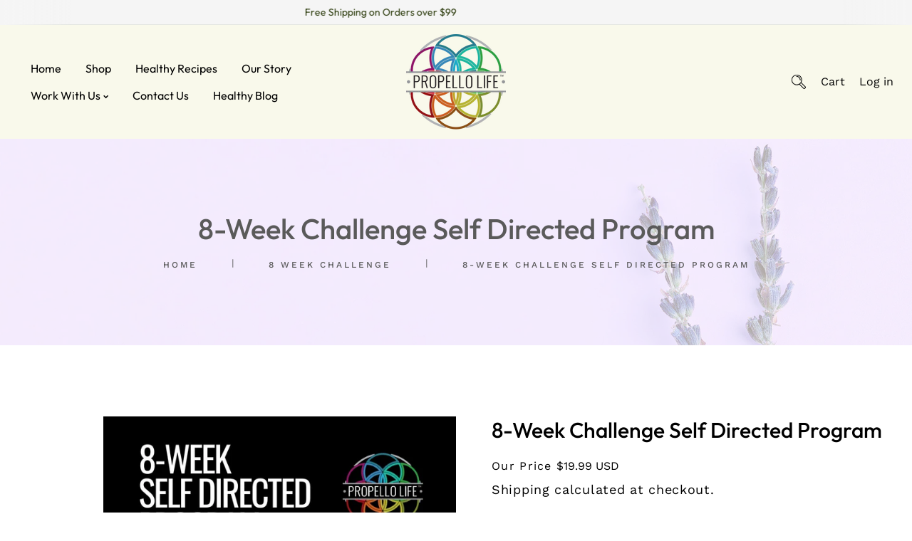

--- FILE ---
content_type: text/css
request_url: https://www.propellolife.com/cdn/shop/t/42/assets/placeholder.css?v=3127957551884083801758560102
body_size: 179
content:
.placeholder-shadow-blocks .thumbnail-list__item:before{padding-bottom:0!important}.placeholder-shadow-blocks .product-form__input input[type=radio]:checked+.swatch-element label{border:none}.placeholder-shadow-blocks .product__info-container #add-frequently-bought{color:#f1f1f1;background:#f1f1f1}.placeholder-shadow-blocks .product__title,.placeholder-shadow-blocks .product__media.media media--transparent.gradient,.placeholder-shadow-blocks .thumbnail-list__item .thumbnail,.placeholder-shadow-blocks .product__info-container .swatch-variant-image,.placeholder-shadow-blocks .price__container,.placeholder-shadow-blocks .social-proof-sales,.placeholder-shadow-blocks .product__text,.placeholder-shadow-blocks .product__info-container p,.placeholder-shadow-blocks .product__info-container .form__label,.placeholder-shadow-blocks .product__info-container .html-sections-product p,.placeholder-shadow-blocks .product__info-container .product-form__input input[type=radio]+label,.placeholder-shadow-blocks .product__info-container .swatch-variant-color,.placeholder-shadow-blocks .product__info-container .size-chart,.placeholder-shadow-blocks .product__info-container .dT_VProdWishList,.placeholder-shadow-blocks .product__info-container .dT_VProdCompareList,.placeholder-shadow-blocks .product__info-container .product__pickup-availabilities,.placeholder-shadow-blocks .product__info-container .shopify-payment-button,.placeholder-shadow-blocks .product__info-container .product-form__input.product-form__quantity,.placeholder-shadow-blocks .product__info-container .product-form__input.product-form__quantity .quantity,.placeholder-shadow-blocks .product__info-container button.product-form__submit,.placeholder-shadow-blocks .product__info-container .list-payment__item,.placeholder-shadow-blocks .product__info-container .dt-sc-enquiry-form,.placeholder-shadow-blocks .product__info-container label.deal-lable.product-label,.placeholder-shadow-blocks .product__info-container .product-deal-count .deal-clock .days,.placeholder-shadow-blocks .product__info-container .product-deal-count .deal-clock .hours,.placeholder-shadow-blocks .product__info-container .product-deal-count .deal-clock .minutes,.placeholder-shadow-blocks .product__info-container .product-deal-count .deal-clock .seconds,.placeholder-shadow-blocks .product__info-container .product-attributes .product-label,.placeholder-shadow-blocks .product__info-container .product-fbt__media,.placeholder-shadow-blocks .product__info-container .rating-star,.placeholder-shadow-blocks .product__info-container .adv-product-list li,.placeholder-shadow-blocks .product__info-container ul.custom-select li,.placeholder-shadow-blocks .product__info-container .qty-controls,.placeholder-shadow-blocks .product__info-container #add-frequently-bought,.placeholder-shadow-blocks .product__info-container #subtotal-value,.placeholder-shadow-blocks .product__info-container .share-button__button,.placeholder-shadow-blocks .product__info-container .product-attributes-value{position:relative}.placeholder-shadow-blocks .product__info-container p:before,.placeholder-shadow-blocks .product__info-container .list-payment__item:before,.placeholder-shadow-blocks .product__info-container .product-form__input.product-form__quantity .quantity:before,.placeholder-shadow-blocks .product__info-container .product-form__input.product-form__quantity:before,.placeholder-shadow-blocks .product__title:before,.placeholder-shadow-blocks .product__media.media.media--transparent.gradient:before,.placeholder-shadow-blocks .thumbnail-list__item .thumbnail:before,.placeholder-shadow-blocks .product__info-container .swatch-variant-image:before,.placeholder-shadow-blocks .price__container:before,.placeholder-shadow-blocks .social-proof-sales:before,.placeholder-shadow-blocks .product__text:before,.placeholder-shadow-blocks .product__info-container .form__label:before,.placeholder-shadow-blocks .product__info-container .product__pickup-availabilities:before,.placeholder-shadow-blocks .product__info-container .swatch-variant-color:before,.placeholder-shadow-blocks .product__info-container .product-form__input input[type=radio]+label:before,.placeholder-shadow-blocks .product__info-container .size-chart:before,.placeholder-shadow-blocks .product__info-container .dT_VProdWishList:before,.placeholder-shadow-blocks .product__info-container .dT_VProdCompareList:before,.placeholder-shadow-blocks .product__info-container .html-sections-product p:before,.placeholder-shadow-blocks .product__info-container .shopify-payment-button:before,.placeholder-shadow-blocks .product__info-container button.product-form__submit:before,.placeholder-shadow-blocks .product__info-container .dt-sc-enquiry-form:before,.placeholder-shadow-blocks .product__info-container label.deal-lable.product-label:before,.placeholder-shadow-blocks .product__info-container .product-deal-count .deal-clock .days:before,.placeholder-shadow-blocks .product__info-container .product-deal-count .deal-clock .hours:before,.placeholder-shadow-blocks .product__info-container .product-deal-count .deal-clock .minutes:before,.placeholder-shadow-blocks .product__info-container .product-deal-count .deal-clock .seconds:before,.placeholder-shadow-blocks .product__info-container .product-attributes .product-label:before,.placeholder-shadow-blocks .product__info-container .product-fbt__media:before,.placeholder-shadow-blocks .product__info-container .rating-star:before,.placeholder-shadow-blocks .product__info-container .adv-product-list li:before,.placeholder-shadow-blocks .product__info-container ul.custom-select li:before,.placeholder-shadow-blocks .product__info-container #add-frequently-bought:before,.placeholder-shadow-blocks .product__info-container #subtotal-value:before,.placeholder-shadow-blocks .product__info-container .share-button__button:before,.placeholder-shadow-blocks .product__info-container .product-attributes-value:before,.placeholder-shadow-blocks .product__info-container .qty-controls:before{content:"";position:absolute;top:-2px!important;left:-2px!important;right:-2px!important;bottom:-2px!important;z-index:1;border-radius:3px;box-shadow:none!important;border:none!important;opacity:1!important;background:#f5f5f5}.placeholder-shadow-blocks .product__info-container p:after,.placeholder-shadow-blocks .product__info-container .list-payment__item:after,.placeholder-shadow-blocks .product__info-container .product-form__input.product-form__quantity .quantity:after,.placeholder-shadow-blocks .product__info-container .product-form__input.product-form__quantity:after,.placeholder-shadow-blocks .product__title:after,.placeholder-shadow-blocks .product__media.media.media--transparent.gradient:after,.placeholder-shadow-blocks .thumbnail-list__item .thumbnail:after,.placeholder-shadow-blocks .product__info-container .swatch-variant-image:after,.placeholder-shadow-blocks .price__container:after,.placeholder-shadow-blocks .social-proof-sales:after,.placeholder-shadow-blocks .product__text:after,.placeholder-shadow-blocks .product__info-container .form__label:after,.placeholder-shadow-blocks .product__info-container .product__pickup-availabilities:after,.placeholder-shadow-blocks .product__info-container .swatch-variant-color:after,.placeholder-shadow-blocks .product__info-container .product-form__input input[type=radio]+label:after,.placeholder-shadow-blocks .product__info-container .size-chart:after,.placeholder-shadow-blocks .product__info-container .dT_VProdWishList:after,.placeholder-shadow-blocks .product__info-container .dT_VProdCompareList:after,.placeholder-shadow-blocks .product__info-container .html-sections-product p:after,.placeholder-shadow-blocks .product__info-container .shopify-payment-button:after,.placeholder-shadow-blocks .product__info-container button.product-form__submit:after,.placeholder-shadow-blocks .product__info-container .dt-sc-enquiry-form:after,.placeholder-shadow-blocks .product__info-container label.deal-lable.product-label:after,.placeholder-shadow-blocks .product__info-container .product-deal-count .deal-clock .days:after,.placeholder-shadow-blocks .product__info-container .product-deal-count .deal-clock .hours:after,.placeholder-shadow-blocks .product__info-container .product-deal-count .deal-clock .minutes:after,.placeholder-shadow-blocks .product__info-container .product-deal-count .deal-clock .seconds:after,.placeholder-shadow-blocks .product__info-container .product-attributes .product-label:after,.placeholder-shadow-blocks .product__info-container .product-fbt__media:after,.placeholder-shadow-blocks .product__info-container .rating-star:after,.placeholder-shadow-blocks .product__info-container .adv-product-list li:after,.placeholder-shadow-blocks .product__info-container ul.custom-select li:after,.placeholder-shadow-blocks .product__info-container #add-frequently-bought:after,.placeholder-shadow-blocks .product__info-container #subtotal-value:after,.placeholder-shadow-blocks .product__info-container .share-button__button:after,.placeholder-shadow-blocks .product__info-container .product-attributes-value:after,.placeholder-shadow-blocks .product__info-container .qty-controls:after{content:"";position:absolute;top:-2px!important;left:-2px!important;right:-2px!important;bottom:-2px!important;border-radius:3px;z-index:2;box-shadow:none!important;border:none!important;opacity:1!important;background-image:linear-gradient(90deg,#16182300 0,#1618230a,#16182300);-webkit-background-size:200% 100%;background-size:200% 100%;background-repeat:no-repeat;-webkit-animation:1.5s cubic-bezier(0,0,1,1) infinite animation-loading-images;animation:1.5s cubic-bezier(0,0,1,1) infinite animation-loading-images}@-webkit-keyframes animation-loading-images{0%{background-position-x:200%}to{background-position-x:-150%}}@keyframes animation-loading-images{0%{background-position-x:200%}to{background-position-x:-150%}}.placeholder-shadow-blocks .collection .price__container:before,.placeholder-shadow-blocks .collection .price__container:after{content:inherit}
/*# sourceMappingURL=/cdn/shop/t/42/assets/placeholder.css.map?v=3127957551884083801758560102 */


--- FILE ---
content_type: text/css
request_url: https://www.propellolife.com/cdn/shop/t/42/assets/splitting.css?v=11055875363189162991758560102
body_size: -442
content:
.splitting .word,.splitting .char{display:inline-block}.splitting .char{position:relative}.splitting .char:before,.splitting .char:after{content:attr(data-char);position:absolute;top:0;left:0;visibility:hidden;transition:inherit;-webkit-user-select:none;user-select:none}.splitting .word{overflow:hidden}.splitting{--word-center: calc((var(--word-total) - 1) / 2);--char-center: calc((var(--char-total) - 1) / 2);--line-center: calc((var(--line-total) - 1) / 2)}.splitting .word{--word-percent: calc(var(--word-index) / var(--word-total));--line-percent: calc(var(--line-index) / var(--line-total))}.splitting .char{--char-percent: calc(var(--char-index) / var(--char-total));--char-offset: calc(var(--char-index) - var(--char-center));--distance: calc( (var(--char-offset) * var(--char-offset)) / var(--char-center) );--distance-sine: calc(var(--char-offset) / var(--char-center));--distance-percent: calc((var(--distance) / var(--char-center)))}
/*# sourceMappingURL=/cdn/shop/t/42/assets/splitting.css.map?v=11055875363189162991758560102 */


--- FILE ---
content_type: text/css
request_url: https://www.propellolife.com/cdn/shop/t/42/assets/component-cart-drawer.css?v=136586318969523661411758560101
body_size: 1826
content:
.drawer{position:fixed;z-index:1000;left:0;top:0;width:100vw;height:100%;display:flex;justify-content:flex-end;background-color:rgba(var(--color-foreground),.5);transition:visibility var(--duration-default) linear}.drawer.active{visibility:visible}.drawer__inner{height:100%;width:40rem;max-width:calc(100vw - 3rem);border:.1rem solid rgba(var(--color-foreground),.2);border-right:0;background-color:rgb(var(--color-background));overflow:hidden;display:flex;flex-direction:column;transform:translate(100%);transition:transform var(--duration-default) ease}.drawer__inner-empty{height:100%;padding:0 1.5rem;background-color:rgb(var(--color-background));overflow:hidden;display:flex;flex-direction:column}.cart-drawer__warnings{display:flex;flex-direction:column;flex:1;justify-content:center}cart-drawer.is-empty .drawer__header{display:none}cart-drawer:not(.is-empty) .cart-drawer__warnings{display:none}.cart-drawer__warnings--has-collection .cart__login-title{margin-top:2.5rem}.cart-drawer__overlay:empty{overflow:hidden}.drawer__header{position:relative;background-color:rgb(var(--color-background));padding:3rem;display:flex;justify-content:space-between;align-items:center;box-shadow:0 0 10px #0000001a}.drawer__heading{margin:0;font-size:2.4rem;font-weight:500}.drawer__close{display:inline-block;padding:0;min-width:1.4rem;min-height:1.4rem;box-shadow:0 0 0 .2rem rgba(var(--color-button),0);position:absolute;top:30px;right:20px;color:rgb(var(--color-foreground));background-color:transparent;border:none;cursor:pointer}.cart-drawer__warnings .drawer__close{right:15px;top:15px}.cart-drawer__collection.is-empty,.drawer__footer.is-empty{display:none}.drawer__contents{flex-grow:1;display:flex;flex-direction:column;padding:0}.drawer__footer{background-color:rgb(var(--color-background));padding:30px;box-shadow:0 0 10px #0000001a}cart-drawer-items.is-empty+.drawer__footer{display:none}.drawer__footer>details{margin-top:-1.5rem;border-bottom:.1rem solid rgba(var(--color-foreground),.2)}.drawer__footer .cart-drawer__footer{margin-top:30px}.drawer__footer>details[open]{padding-bottom:1.5rem}.drawer__footer summary{display:flex;position:relative;line-height:1;padding:0 0 2rem;flex-direction:column;justify-content:center;align-items:center}.drawer__footer summary svg{width:30px;height:22px;transition:var(--duration-default) linear all}.drawer__footer .cart-group :where(summary){transition:var(--duration-default) linear all}.drawer__footer .cart-group :where(summary):hover{color:rgba(var(--color-base-outline-button-labels));fill:rgba(var(--color-base-outline-button-labels))}.drawer__footer summary .summary__title{font-size:12px;font-weight:500;margin-top:8px}.drawer__footer .cart-group{border-bottom:1px solid rgba(var(--color-base-accent-1),.2)}.drawer__footer .drawer-details{display:block;width:100%;position:absolute;left:0;background:var(--gradient-background);bottom:0;z-index:2;box-shadow:0 0 20px rgba(var(--color-base-accent-1),.2);padding:40px 30px 30px}.drawer__footer .drawer-details .close{top:10px;padding:0;position:absolute;right:20px}.drawer__footer .drawer-details .close svg{width:1rem;height:1rem}#Discount-Wrapper .drawer-details input{min-width:calc(12rem + var(--buttons-border-width) * 2);min-height:calc(4rem + var(--buttons-border-width) * 2);padding:0 1.5rem;border-radius:var(--buttons-radius);outline:0;box-shadow:none;border:var(--inputs-border-width) solid rgb(var(--color-foreground),.2);width:100%;font-family:var(--font-body-family);transition:all .3s linear}#Discount-Wrapper .drawer-details input:placeholder{font-family:var(--font-body-family)}#Discount-Wrapper .drawer-details input:focus{border:var(--inputs-border-width) solid rgb(var(--color-foreground))}#Discount-Wrapper .drawer-details .button{margin-top:16px}.drawer__footer>details+.cart-drawer__footer{padding-top:3rem}.cart-drawer__footer .totals>h2,.cart-drawer__footer .totals .totals__subtotal-value{font-size:2rem;font-weight:500}cart-drawer{position:fixed;top:0;left:0;width:100vw;height:100%}.cart-drawer__overlay{position:fixed;top:0;right:0;bottom:0;left:0}.cart-drawer__overlay:empty{display:block}.cart-drawer__form{flex-grow:1;display:flex;flex-wrap:wrap}.cart-drawer__collection{padding:3rem 2rem;overflow:hidden;border-top:1px solid rgba(var(--color-base-accent-1),.2);border-bottom:1px solid rgba(var(--color-base-accent-1),.2)}.cart-drawer .drawer__cart-items-wrapper{flex-grow:1}.cart-drawer .cart-items,.cart-drawer tbody{display:block;width:100%}.cart-drawer thead{display:none;width:100%;position:sticky;top:0;z-index:2;background-color:rgb(var(--color-base-background-1))}cart-drawer-items{flex:1}@media screen and (max-height: 650px){cart-drawer-items{overflow:visible}.drawer__inner{overflow:hidden}}.cart-drawer .cart-item{display:flex;grid-template:repeat(2,auto) / repeat(4,1fr);margin-bottom:0;justify-content:space-between;position:relative}.cart-drawer .cart-item:not(:last-child){border-bottom:.1rem solid rgba(var(--color-foreground),.2)}.cart-drawer .cart-item__media{grid-row:1 / 3}.cart-drawer .cart-item__image{max-width:100%}.cart-drawer .cart-items thead{margin-bottom:.5rem}.cart-drawer .cart-items thead th:first-child,.cart-drawer .cart-items thead th:last-child{width:0;padding:0}.cart-drawer .cart-items thead th:nth-child(2){width:50%;padding-left:0}.cart-drawer .cart-items thead tr{display:table-row;margin-bottom:0}.cart-drawer .cart-items th{border-bottom:.1rem solid rgba(var(--color-foreground),.08)}.cart-drawer .cart-item:last-child{margin-bottom:0rem}.cart-drawer .cart-item .loading-overlay{right:5px;padding-top:2.5rem}.cart-drawer .cart-items td{padding-top:0;padding-bottom:0}.cart-drawer .cart-item>td+td{padding-left:2rem}.cart-drawer .cart-item__details{width:70%;grid-column:2 / 4;display:flex;flex-direction:column;justify-content:flex-start;text-align:left}.cart-drawer .cart-item__totals{pointer-events:none;display:flex;align-items:flex-start;justify-content:flex-start}.cart-drawer.cart-drawer .cart-item__price-wrapper>*:only-child{margin-top:0}.cart-drawer .cart-item__price-wrapper .cart-item__discounted-prices{display:flex;flex-direction:column;gap:.6rem}.cart-drawer .unit-price{margin-top:.6rem}.cart-drawer .cart-items .cart-item__quantity{padding-top:0;padding-left:0;grid-column:2 / 5;margin-top:1rem}@media screen and (max-width: 749px){.cart-drawer .cart-item cart-remove-button{margin-left:0}}.cart-drawer__footer>*+*{margin-top:1rem}.cart-drawer .totals{justify-content:space-between}.cart-drawer .price{line-height:1;font-size:1.4rem;text-align:left}.cart-drawer .tax-note{margin:1.2rem 0 1rem auto;text-align:left;font-size:1.4rem}.cart-drawer .product-option dd{word-break:break-word}.cart-drawer details[open]>summary .icon-caret{transform:rotate(180deg)}.cart-drawer .cart__checkout-button{max-width:none}.drawer__footer .cart__dynamic-checkout-buttons{max-width:100%}.drawer__footer #dynamic-checkout-cart ul{flex-wrap:wrap!important;flex-direction:row!important;margin:.5rem -.5rem 0 0!important;gap:.5rem}.drawer__footer [data-shopify-buttoncontainer]{justify-content:flex-start}.drawer__footer #dynamic-checkout-cart ul>li{flex-basis:calc(50% - .5rem)!important;margin:0!important}.drawer__footer #dynamic-checkout-cart ul>li:only-child{flex-basis:100%!important;margin-right:.5rem!important}@media screen and (min-width: 750px){.drawer__footer #dynamic-checkout-cart ul>li{flex-basis:calc(100% / 3 - .5rem)!important;margin:0!important}.drawer__footer #dynamic-checkout-cart ul>li:first-child:nth-last-child(2),.drawer__footer #dynamic-checkout-cart ul>li:first-child:nth-last-child(2)~li,.drawer__footer #dynamic-checkout-cart ul>li:first-child:nth-last-child(4),.drawer__footer #dynamic-checkout-cart ul>li:first-child:nth-last-child(4)~li{flex-basis:calc(50% - .5rem)!important}}@media screen and (max-width: 576px){.cart-drawer .cart-item>td+td{padding-left:1rem}}cart-drawer-items::-webkit-scrollbar{width:3px}cart-drawer-items::-webkit-scrollbar-thumb{background-color:rgba(var(--color-foreground),.7);border-radius:100px}cart-drawer-items::-webkit-scrollbar-track-piece{margin-top:31px}.cart-drawer .cart-item__details .product-option:not(.Color){display:none}.cart-drawer .cart-item__details .product-option *{font-size:1.4rem}.cart-drawer .cart-item__details .product-option dt{color:var(--gradient-base-accent-2)}.cart-drawer .cart-item__details .cart-item__quantity-wrapper .quantity{height:36px;min-height:calc((var(--inputs-border-width) * 2) + 3.2rem);width:calc(10.8rem / var(--font-body-scale) + var(--inputs-border-width) * 2)}.cart-drawer .quantity__button svg{width:1rem;pointer-events:none}.cart-drawer .quantity__button{width:calc(3.5rem / var(--font-body-scale))}.cart-drawer .cart-item__details>*+*{margin-top:1rem}.cart-drawer .cart-item cart-remove-button{position:absolute;top:30px;right:20px;margin:0;width:2rem;height:2rem}.cart-drawer cart-remove-button .button{margin:0;border-radius:50%;min-width:1.5rem;min-height:1.5rem}.cart-drawer cart-remove-button .button svg{width:.8rem;height:.8rem;fill:currentcolor;color:var(--gradient-base-accent-1);transition:all var(--duration-default) linear}.cart-drawer .cart-item{padding:30px 20px}.cart-drawer .cart-item__name{max-width:160px}.cart-drawer .cart__view_cart-button{text-decoration:none;position:relative;margin:auto;width:max-content}.cart-drawer .cart__view_cart-button:after{content:"";width:100%;height:1px;background:currentcolor;position:absolute;bottom:4px;left:0}.cart-drawer .cart__view_cart-button{width:100%;text-decoration:none;position:relative;border-radius:var(--buttons-radius);display:flex;padding:0 5rem;min-width:calc(12rem + var(--buttons-border-width) * 2);min-height:calc(4rem + var(--buttons-border-width) * 2);padding:4px 40px;font-weight:700;min-height:calc(5rem + var(--buttons-border-width) * 2);margin:auto;border:1px solid;font-size:1.2rem;letter-spacing:3px;line-height:calc(1 + .2 / var(--font-body-scale));text-transform:uppercase;justify-content:center;align-items:center}.cart-drawer .cart__view_cart-button:hover{border:none;color:var(--gradient-base-background-1);background-color:rgb(var(--color-base-outline-button-labels))}.cart-drawer .cart__view_cart-button:after{display:none}.cart-drawer .drawer__close svg{transition:all var(--duration-default) linear}.cart-drawer cart-remove-button .button:hover svg{color:var(--gradient-base-background-1)}@media screen and (max-width: 400px){.cart-drawer__footer .totals>h2,.cart-drawer__footer .totals .totals__subtotal-value{font-size:1.8rem}.cart-drawer .cart-item cart-remove-button{top:10px;right:10px}.drawer__footer{padding:3rem 2rem}.cart-drawer .cart-item{padding:30px 20px}.cart-drawer cart-remove-button .button{min-width:2rem;min-height:2rem;width:2rem;height:2rem}.cart-drawer cart-remove-button .button svg{width:.8rem;height:.8rem}}cart-drawer.drawer .card.card--card.card--media{display:grid;grid-template-columns:1fr 2fr;gap:20px}cart-drawer.drawer .swiper{overflow:visible;padding-bottom:0}cart-drawer.drawer .card__information .card__heading{font-size:1.6rem}.cart-drawer__collection h4{font-size:1.8rem;font-weight:500;text-transform:uppercase;text-align:center;margin:0;text-decoration:underline;text-underline-offset:.3rem}cart-drawer.drawer .card-wrapper .quick-add__submit.button{background:none;color:var(--color-icon);padding:0;min-width:fit-content;min-height:fit-content;margin:0;left:0;position:relative;text-decoration:underline;width:auto;display:inline-block;transition:all .3s linear}cart-drawer.drawer .card-wrapper .quick-add__submit.button:hover{color:rgba(var(--color-base-outline-button-labels))}cart-drawer.drawer .quick-add{grid-row-start:2;position:relative}cart-drawer.drawer .swiper-pagination{bottom:-30px;right:0;width:auto;left:0;margin:auto;overflow:visible;display:flex;justify-content:center}cart-drawer.drawer .card--card .quick-add{margin:0;justify-content:flex-start;line-height:normal}.cart__items-widget{overflow:auto;flex-direction:column;flex:1}.cart-drawer__collection .swiper-wrapper{align-items:center}.cart-drawer__collection .card--card .card__information{text-align:left}.cart-drawer__collection .card--card .card__information .price--on-sale .price__sale{justify-content:flex-start}.cart-drawer__collection .card--card .card__information .price{line-height:normal}.cart-drawer__collection .card--card.card--media>.card__content{padding:0;align-self:center;display:flex;flex-direction:column}.cart-drawer .cart-progress{padding:30px 30px 20px}.cart-drawer .cart-progress p{margin-bottom:20px;font-size:14px}.drawer__footer .cart-drawer-detail:after{content:"";background:#ffffffe5;opacity:0;position:absolute;transition:var(--bls-transition);visibility:hidden;bottom:0;left:0;right:0;top:0;z-index:1}.drawer__footer details[open] .cart-drawer-detail:after{opacity:1;visibility:visible}@media screen and (max-width: 576px){.cart-drawer__collection{display:none}}.drawer.active .drawer__inner{transform:translate(0)}cart-drawer.is-empty .drawer__inner{display:grid;grid-template-rows:1fr;align-items:center;padding:0}@media screen and (max-height: 650px){.drawer__inner{overflow:hidden}}#cart-errors{color:#eb001b;line-height:normal;font-size:14px}
/*# sourceMappingURL=/cdn/shop/t/42/assets/component-cart-drawer.css.map?v=136586318969523661411758560101 */


--- FILE ---
content_type: text/css
request_url: https://www.propellolife.com/cdn/shop/t/42/assets/component-loading-overlay.css?v=18935146232966377231758560101
body_size: -186
content:
.loading-overlay{position:absolute;z-index:1;width:1.8rem}@media screen and (max-width: 749px){.loading-overlay{top:0;right:0}}@media screen and (min-width: 750px){.loading-overlay{left:0}}.loading-overlay__spinner{background:var(--gradient-base-background-1);width:3rem;height:3rem;border-radius:50%;display:flex;justify-content:center;align-items:center;position:absolute;top:0;bottom:0;right:0;left:0;transition:all .3s linear}.loading-overlay__spinner:hover{background:var(--gradient-background)}.card__inner .product-icons button:hover .loading-overlay__spinner:hover{color:var(--color-icon)}.card__inner .product-icons button:hover .loading-overlay__spinner{color:var(--gradient-base-background-2)}.loading-overlay__spinner svg{width:15px;height:15px;color:currentColor}.path{stroke-dasharray:280;stroke-dashoffset:0;transform-origin:center;stroke:currentcolor;animation:dash 1.4s ease-in-out infinite;border:none;fill:none;stroke-width:5px}@media screen and (forced-colors: active){.path{stroke:CanvasText}}@keyframes dash{0%{stroke-dashoffset:280}50%{stroke-dashoffset:75;transform:rotate(135deg)}to{stroke-dashoffset:280;transform:rotate(450deg)}}.loading-overlay:not(.hidden)+.cart-item__price-wrapper,.loading-overlay:not(.hidden)~cart-remove-button{opacity:50%}.loading-overlay:not(.hidden)~cart-remove-button{pointer-events:none;cursor:default}.cart-items .loading-overlay__spinner{background:transparent}
/*# sourceMappingURL=/cdn/shop/t/42/assets/component-loading-overlay.css.map?v=18935146232966377231758560101 */


--- FILE ---
content_type: text/css
request_url: https://www.propellolife.com/cdn/shop/t/42/assets/sticky-cart.css?v=13105629488856902881758560102
body_size: 347
content:
#MainContent .sticky-bar{display:flex;justify-content:center;padding:15px;align-items:center;background:#fff;height:auto;position:fixed;bottom:-100%;right:0;width:100%;z-index:3;box-shadow:#000 0 6px 12px -2px,#0000004d 0 3px 7px -3px;transition:all 1s ease;animation:sticky-top 1s both;opacity:0}#MainContent .sticky-bar.active{bottom:0;opacity:1;animation:sticky-bottom 1s both}@keyframes sticky-top{0%{opacity:1;transform:translateY(0)}to{opacity:0;transform:translateY(100%)}}@keyframes sticky-bottom{0%{opacity:0;transform:translateY(100%)}to{opacity:1;transform:translateY(0)}}.sticky-bar-form img.zoomImg{opacity:1!important}.sticky-bar-price variant-selects{display:flex!important}.product-details-sticky,.product-title-sticky{display:flex;align-items:center}.sticky-bar-price .variant-drop-down,.variant-drop-down .product-form__item{display:flex;align-items:center;justify-content:end}.variant-button{background-color:#000;color:#fff;width:150px;margin-left:5px}.sticky-bar-thumb-thumb{margin:10px;vertical-align:middle}.sticky-bar-price .price--on-sale .price-item--regular{display:none}.sticky-bar-price .price:not(.price--show-badge) .price-item--last:last-of-type{margin-top:6px;font-size:15px}@media (max-width:749px){.sticky-bar .sticky-bar-price{flex-direction:column}#MainContent .sticky-bar{padding-bottom:10px!important}#MainContent .sticky-bar.active{bottom:65px;!Important}}@media (max-width:600px){.quantity-label{display:none}.sticky-bar{padding:0!important}.variant-button{width:65px;margin-left:2px;margin-right:2px}}.sticky-bar-form .product__media-list{margin:0}.sticky-bar-form img{margin:5px 15px;width:70px;height:80px}.product-title-sticky{margin-right:120px}.sticky-bar-title{margin:0;font-weight:600;font-size:1.6rem;padding-bottom:5px}.sticky-bar .price-wrapper .price__container>*{font-size:16px;font-weight:400}.sticky-bar .product-form__input{padding:0;margin:0 2rem 0rem 0;min-width:fit-content;border:none}.sticky-bar .product-form__quantity .form__label{margin-bottom:.6rem;font-size:1.4rem;font-weight:700}.sticky-bar .quantity{width:calc(13rem / var(--font-body-scale) + var(--inputs-border-width) * 2);min-height:calc((var(--inputs-border-width) * 2) + 3.8rem)}.sticky-bar .product-form__input--dropdown{margin-bottom:0rem;margin-right:2rem}.sticky-bar .product-form__input .form__label{padding-left:0;font-size:1.4rem;margin-bottom:5px;font-weight:600}.sticky-bar .select__select{padding:0 4rem 0 2rem;font-size:1.6rem;font-weight:400}.sticky-bar .select .icon-caret{right:20px}.sticky-bar .product-form__buttons{font-weight:400;display:flex;align-items:center;flex-wrap:wrap;margin:26px 0 0;min-height:40px;line-height:normal;clear:both}.sticky-bar .product-form__submit{margin-bottom:0}.sticky-bar .product-form__submit{min-height:4rem}@media (max-width:1199px){.sticky-bar{display:grid!important}}@media (max-width:749px){#MainContent .sticky-bar.active{display:none!important}.product-title-sticky .product__media-list{max-width:12rem}.sticky-bar-price .variant-drop-down,.variant-drop-down .product-form__item{flex-direction:column}}@media (max-width:800px){.product-title-sticky{margin-right:0}}.sticky-bar .sticky-bar-price{align-items:center;display:flex;justify-content:center}.sticky-bar .sticky-bar-price .price-wrapper{margin-right:2rem;font-weight:500}span.sticky-bar-close{position:relative;transform:translateY(14px);display:flex;justify-content:center;align-items:center;color:var(--gradient-base-accent-1);transition:var(--duration-default) linear;margin-left:20px;cursor:pointer;position:absolute;top:0;right:10px}.sticky-bar-close svg.icon.icon-close{width:26px;height:26px}span.sticky-bar-close:hover{color:rgb(var(--color-base-outline-button-labels))}.sticky-bar .select:after,.sticky-bar .select:before,.sticky-bar .select__select{border-radius:var(--buttons-radius)}.sticky-bar .select:hover.select:after{border-radius:var(--buttons-radius)}span.sticky-bar-price .price.product-price-current{display:none}.sticky-bar .select__select option{font-size:1.2rem}
/*# sourceMappingURL=/cdn/shop/t/42/assets/sticky-cart.css.map?v=13105629488856902881758560102 */


--- FILE ---
content_type: text/css
request_url: https://www.propellolife.com/cdn/shop/t/42/assets/section-main-product.css?v=88034635464013677981758560102
body_size: 11819
content:
/** Shopify CDN: Minification failed

Line 1722:0 Unexpected "}"
Line 2291:0 Unexpected "/"

**/
.main-product-template .facets-vertical {display: flex;justify-content: space-between;}
.main-product-template .breadcrumb-main-template { display: flex; column-gap: 5px;}
.main-product-template .breadcrumb-main-template a, .main-product-template .breadcrumb-main-template span {display: inline-block;margin-top: 0; font-size: 1.8rem; font-weight: 400; padding: 0 0.4rem; color: var(--color-icon);}
.main-product-template .breadcrumb-main-template a:hover {color:rgb(var(--color-base-outline-button-labels))}
.main-product-template .breadcrumb-main-template svg {width: 1rem;height: 1rem; fill: rgba(var(--color-base-accent-1),0.6);}
.main-product-template .facets-vertical.sidebar-right {  flex-direction: row-reverse;}
.main-product-template .breadcrumb-main-template { margin-top: 0;}
.main-product-template modal-opener {overflow: hidden;}
.main-product_info {  width: calc(100% - var(--sidebar-width) - calc(var(--grid-desktop-horizontal-spacing) * 1));}
.product { margin: 0;}
.product.grid {gap: 0;}
.product--no-media {max-width: 57rem;margin: 0 auto;}
.product__media-wrapper {padding-left: 0; z-index: 1;}
.product__info-wrapper {padding-left: 0;padding-bottom: 0;}

@media screen and (min-width: 990px) {
  .product__info-container--sticky { display: block; position: sticky; top: 3rem; z-index: 2; margin-top:0; }
  .product--thumbnail .thumbnail-list { padding-right: var(--media-shadow-horizontal-offset);}
  .product__info-wrapper {padding-left: 5rem;}
  .product__info-wrapper--extra-padding {padding-left: 5rem;}
  .product__media-container .slider-buttons { display: none;}
  .optional-sidebar.product__info-container--sticky{padding: 50px 30px; background-color: rgba(var(--color-foreground),0.08);}
}
@media screen and (min-width: 1540px) {
  .product__info-wrapper--extra-padding {padding-left: 5rem;}
  .main-product_info {  width: calc(100% - var(--sidebar-width) - calc(var(--grid-desktop-horizontal-spacing) * 1.5));}
  
}
@media screen and (max-width: 1199px) {
  /*   
  .product--large:not(.product--no-media) .product__media-wrapper { max-width: 100%;width: calc(100% - var(--grid-desktop-horizontal-spacing) / 2);}
  .product--large:not(.product--no-media) .product__info-wrapper { padding-left: 4rem; max-width: 100%; width: calc(100% - var(--grid-desktop-horizontal-spacing) / 2);}
 .grid--2-col-tablet .grid__item{width:100%;} 
  */
  .product--thumbnail .product__info-wrapper.grid__item,
  .product--stacked .product__info-wrapper.grid__item,
  .product--thumbnail_slider .product__info-wrapper.grid__item{
    padding-left: 0;
    padding-top: 3rem;
  }
  .product--thumbnail .slider-buttons {display: none;}
  .product--thumbnail_slider .product__info-wrapper.grid__item {padding-left: 0;}
}
@media screen and (max-width: 576px) {
  .product--thumbnail .product__info-wrapper.grid__item, .product--stacked .product__info-wrapper.grid__item {padding-left: 0; padding-top: 3rem; }
}
/* Dynamic checkout */
.shopify-payment-button__button {font-family: inherit;min-height: 4.6rem;}
.shopify-payment-button__button [role="button"].focused,
.no-js .shopify-payment-button__button [role="button"]:focus {
  outline: 0.2rem solid rgba(var(--color-foreground), 0.5) !important;
  outline-offset: 0.3rem;
  box-shadow: 0 0 0 0.1rem rgba(var(--color-button), var(--alpha-button-border)),
    0 0 0 0.3rem rgb(var(--color-background)),
    0 0 0.5rem 0.4rem rgba(var(--color-foreground), 0.3) !important;
}

.shopify-payment-button__button [role="button"]:focus:not(:focus-visible) {outline: 0; box-shadow: none !important;}

.shopify-payment-button__button [role="button"]:focus-visible {
  outline: 0.2rem solid rgba(var(--color-foreground), 0.5) !important;
  box-shadow: 0 0 0 0.1rem rgba(var(--color-button), var(--alpha-button-border)),
    0 0 0 0.3rem rgb(var(--color-background)),
    0 0 0.5rem 0.4rem rgba(var(--color-foreground), 0.3) !important;
}

.shopify-payment-button__button--unbranded {
  background-color: rgba(var(--color-button), var(--alpha-button-background));
  color: rgb(var(--color-button-text));
  font-size: 1.4rem;
  line-height: calc(1 + 0.2 / var(--font-body-scale));
  letter-spacing: 0.07rem;
}

.shopify-payment-button__button--unbranded::selection {
  background-color: rgba(var(--color-button-text), 0.3);
}

.shopify-payment-button__button--unbranded:hover,
.shopify-payment-button__button--unbranded:hover:not([disabled]) {
  background-color: rgba(var(--color-base-outline-button-labels));
  color: var(--gradient-base-accent-1);
}

.shopify-payment-button__more-options {
  margin: 1.6rem 0 1rem;
  font-size: 1.2rem;
  line-height: calc(1 + 0.5 / var(--font-body-scale));
  letter-spacing: 0.05rem;
  text-decoration: underline;
  text-underline-offset: 0.3rem;
}

.shopify-payment-button__button + .shopify-payment-button__button--hidden {
  display: none;
}

/* Product form */

.product-form {
  display: block;
}

.product-form__error-message-wrapper:not([hidden]) {
  display: flex;
  align-items: flex-start;
  font-size: 1.2rem;
  margin-bottom: 1.5rem;
}

.product-form__error-message-wrapper svg {
  flex-shrink: 0;
  width: 1.2rem;
  height: 1.2rem;
  margin-right: 0.7rem;
  margin-top: 0.5rem;
}

/* Form Elements */
.product-form__input {
  /*   flex: 0 0 100%; */
  padding: 0;
  /*   margin: 0 0 1.2rem 0; */
  /*   max-width: 37rem; */
  min-width: fit-content;
  border: none;
}

variant-radios,
variant-selects {
  display: block;
}

.product-form__input--dropdown {
  margin-bottom: 1.6rem;
}

.product-form__input .form__label {
  padding-left: 0;
}

fieldset.product-form__input .form__label,
.product-attributes .product-label,
.advance-product-style .advanced-title {
  /*   margin-bottom: 0.5rem;
  font-size: 2.2rem;
  color: var(--gradient-base-accent-1);
  font-weight: 700;
  margin:0; */
  margin: 0;
  min-width: 140px;
  display: inline-block;
  font-size: 100%;
}
.product-attributes a {
  color: rgba(var(--color-foreground), 1);
  transition: all var(--duration-default) linear;
}
/* .product-attributes a:hover {color: rgba(var(--color-base-background-2));} */
variant-selects .product-form__input .form__label {
  color: var(--gradient-base-accent-1);
  font-weight: 500;
  margin: 0;
}
.product-form__input input[type="radio"] {
  clip: rect(0, 0, 0, 0);
  overflow: hidden;
  position: absolute;
  height: 1px;
  width: 1px;
}
.product__info-container .html-sections-product{ margin-bottom:0;}
.swatch-group{ padding-left:5px;}
.swatch-group label.swatch-variant-color {
  border: var(--variant-pills-border-width) solid
    rgba(var(--color-foreground), var(--variant-pills-border-opacity));
  color: rgba(var(--color-foreground));
  border-radius: var(--variant-pills-radius);
  color: rgb(var(--color-foreground));
  display: inline-block;
  margin: 0;
  padding: 1rem 2rem;
  font-size: 1.4rem;
  letter-spacing: 0.1rem;
  line-height: 1;
  text-align: center;
  transition: all var(--duration-default) linear;
  cursor: pointer;
  position: relative;
}

.product-form__input input[type="radio"] + label:before {
  content: "";
  position: absolute;
  top: calc(var(--variant-pills-border-width) * -1);
  right: calc(var(--variant-pills-border-width) * -1);
  bottom: calc(var(--variant-pills-border-width) * -1);
  left: calc(var(--variant-pills-border-width) * -1);
  z-index: -1;
  border-radius: var(--variant-pills-radius);
  box-shadow: var(--variant-pills-shadow-horizontal-offset)
    var(--variant-pills-shadow-vertical-offset)
    var(--variant-pills-shadow-blur-radius)
    rgba(var(--color-shadow), var(--variant-pills-shadow-opacity));
}

/* .product-form__input input[type="radio"] + label:hover {
  border-color: rgb(var(--color-foreground));
} */

.product-form__input
  input[type="radio"]:checked
  + label:not(.swatch-variant-color),
.product-form__input
  input[type="radio"]
  + label:not(.swatch-variant-color):hover {
  background-color:var(--gradient-base-background-4);
  color:var(--gradient-base-accent-1);
}
.prev-next-product-navigation {
  display: flex;
  align-items: center;
  flex-wrap: nowrap;
  justify-content: center;
  flex-direction: row;
  margin-top: 4.5rem;
  column-gap: 1.5rem;
}
.prev-next-product-navigation.two-navigation{
   justify-content: space-between;
}
.prev-next-product-navigation.page-full-width {
    width: 100%;
    max-width: 100%;
    padding: 0 1.5rem;
}

.prev-next-product-navigation .product-main {
  margin-left: 10px;
  margin-right: 10px;
  display: flex;
  opacity: 0.5;
}
.prev-next-product-navigation a {
  display: flex;
  justify-content: center;
  align-items: center;
  color: var(--color-link);
  flex-direction: column-reverse;
  row-gap: 4rem;
  font-size: 14px;
  font-style: normal;
  font-weight: 500;
  line-height: 30px;
  letter-spacing: 3.5px;
  text-transform: uppercase;
}
.prev-next-product-navigation a>span {
    line-height: 30px;
    display: flex;
    align-items: center;
    gap: 1.2rem;
}
.prev-next-product-navigation a>span path { transition: all .3s linear;}
.prev-next-product-navigation a.next-product:not(:only-child){
      align-items: flex-end;
}
.prev-next-product-navigation a.prev-product:not(:only-child){
      align-items: flex-start;
}

.prev-next-product-navigation a:hover { color: rgb(var(--color-base-outline-button-labels));}
.prev-next-product-navigation a:hover>span path { stroke: rgb(var(--color-base-outline-button-labels));}

.prev-next-product-navigation a img {
      /* max-width: 245px; */
    height: auto;
    opacity: 1;
    margin-left: 0;
    /* border: 1px solid var(--gradient-base-accent-3); */
    /* border-radius: 50%; */
    /* object-fit: contain; */
    position: relative;
    display: flex;
    transition: all 0.3s linear;
    aspect-ratio: 1/1;
    max-width: 150px;
     height: 100px;
      width: 100%;
    margin-bottom: -20px;
}
.prev-next-product-navigation a:hover img {opacity: 1;}
.prev-next-product-navigation a:hover img {
  opacity: 1;
  -webkit-transition: opacity 1s ease-in-out;
  -moz-transition: opacity 1s ease-in-out;
  -o-transition: opacity 1s ease-in-out;
  transition: opacity 1s ease-in-out;
}
@media screen and (max-width: 749px) {
  .prev-next-product-navigation a>span svg { height: 18px;}
}
@media screen and (max-width: 575px) {
  .prev-next-product-navigation a{row-gap: 2.5rem;}
  .prev-next-product-navigation{ margin-top: 2.5rem; }
}
@media screen and (forced-colors: active) {
  .product-form__input input[type="radio"]:checked + label {
    text-decoration: underline;
  }
}

.product-form__input input[type="radio"]:checked + label::selection {
  background-color: rgba(var(--color-background), 0.3);
}

.product-form__input input[type="radio"]:disabled + label {
  border-color: rgba(var(--color-foreground), 0.1);
  color: rgba(var(--color-foreground), 0.4);
  text-decoration: line-through;
}
.product-form__input input[type="radio"]:focus-visible + label {
  box-shadow: 0 0 0 0.3rem rgb(var(--color-background)),
    0 0 0 0.5rem rgba(var(--color-foreground), 0.55);
}

/* Fallback */
.product-form__input input[type="radio"].focused + label,
.no-js .shopify-payment-button__button [role="button"]:focus + label {
  box-shadow: 0 0 0 0.3rem rgb(var(--color-background)),
    0 0 0 0.5rem rgba(var(--color-foreground), 0.55);
}

/* No outline when focus-visible is available in the browser */
.no-js
  .product-form__input
  input[type="radio"]:focus:not(:focus-visible)
  + label {
  box-shadow: none;
}

/* .product-form__input .select {max-width: 25rem;} */

.product-form__submit {
  margin-bottom: 1rem;
}

.no-js .product-form__submit.button--secondary {
  --color-button: var(--color-base-accent-1);
  --color-button-text: var(--color-base-solid-button-labels);
  --alpha-button-background: 1;
}

.product-form__submit[aria-disabled="true"]
  + .shopify-payment-button
  .shopify-payment-button__button[disabled],
.product-form__submit[disabled]
  + .shopify-payment-button
  .shopify-payment-button__button[disabled] {
  cursor: not-allowed;
  opacity: 0.5;
}

@media screen and (forced-colors: active) {
  .product-form__submit[aria-disabled="true"] {
    color: Window;
  }
}

/* Overrides */
.shopify-payment-button__more-options {
  color: rgb(var(--color-foreground));
}

.shopify-payment-button__button {
  font-size: 1.5rem;
  letter-spacing: 0.1rem;
  font-family: var(--font-heading-family);
  font-weight: 500;
}

/* Product info */

.product__info-container > * + * {
  margin: 2rem 0;
}

.product__info-container .product__description {
  margin: 2.5rem 0;
}
.product__info-container .product-form {
  margin: 0 0 2.5rem;
}

.product__text {
  margin-bottom: 0;
}

a.product__text {
  display: block;
  text-decoration: none;
  color: rgba(var(--color-foreground), 0.75);
}

.product__text.caption-with-letter-spacing {
  text-transform: uppercase;
}

.product__title {
  word-break: break-word;
  margin-bottom: 1.5rem;
  margin-top:0;
}

.product__title > * {
  margin: 0;
}

.product__title > a {
  display: none;
}

.product__title + .product__text.caption-with-letter-spacing {
  margin-top: -1.5rem;
}

.product__text.caption-with-letter-spacing + .product__title {
  margin-top: 0;
}

.product__accordion .accordion__content {
  padding: 0 1rem;
}

.product .price .badge {
  margin-bottom: 0;
}

.product .price__container {
  margin-bottom: 0;
}

.product .price dl {
  margin-top: 0;
  margin-bottom: 0;
}

.product .price--sold-out .price__badge-sold-out {
  border-radius: 3px;
  /*   background: var(--gradient-base-background-2); */
  border: none;
  padding: 8px 9px;
  top: 0px;
  left: 12px;
  font-size: 1.2rem;
  font-family: var(--font-additional-family);
  font-weight: 600;
  transition: all 0.3s linear;
  position: relative;
}
.product .price .badge {
  border-radius: 3px;
  /*   background: var(--gradient-base-background-2); */
  border: none;
  padding: 4px 8px;
  position: relative;
  top: 0;
  left: 12px;
  font-size: 1.2rem;
  font-family: var(--font-body-family);
  font-weight: 600;
  transition: all 0.3s linear;
  vertical-align: bottom;
  line-height:normal;
  background: green;
}
.product .price--sold-out .badge {
  display: none;
}
.product__info-container .price--on-sale .price-item--regular {
    font-size: 1.4rem;
  }
.product__info-container .price--on-sale .price__sale{
  font-size: 1.4rem;
}
@media screen and (min-width: 750px) {
  /*   .product__info-container {
    max-width: 60rem;
  } */

  .product__info-container .price--on-sale .price-item--regular {
    font-size: 1.6rem;
  }
  .product__info-container .price--on-sale .price__sale{
    font-size: 1.6rem;
  }

  .product__info-container > *:first-child {
    margin-top: 0;
  }
}

.product__description-title {
  font-weight: 600;
}

.product--no-media .product__title,
.product--no-media .product__text,
.product--no-media noscript .product-form__input,
.product--no-media .product__tax,
.product--no-media shopify-payment-terms {
  text-align: center;
}

.product--no-media .product__media-wrapper {
  padding: 0;
}

.product__tax {
  margin-top: -1.4rem;
}

.product--no-media noscript .product-form__input,
.product--no-media .share-button {
  max-width: 100%;
}

.product--no-media fieldset.product-form__input,
.product--no-media .product-form__quantity,
.product--no-media .product-form__input--dropdown,
.product--no-media .share-button,
.product--no-media .product__view-details,
.product--no-media .product__pickup-availabilities,
.product--no-media .product-form {
  display: flex;
  align-items: center;
  justify-content: center;
  text-align: center;
}

.product--no-media .product-form {
  flex-direction: column;
}

.product--no-media .product-form > .form {
  max-width: 30rem;
  width: 100%;
}

.product--no-media .product-form__quantity,
.product--no-media .product-form__input--dropdown {
  flex-direction: column;
  max-width: 100%;
}

/* .product-form__quantity .form__label {
  margin-bottom: 1.6rem;
  font-size: 2.2rem;
  font-weight: 700;
}
 */
.product-form__quantity-top .form__label {
  margin-bottom: 1.2rem;
}

.product--no-media fieldset.product-form__input {
  flex-wrap: wrap;
  margin: 0 auto 1.2rem auto;
}

.product-form__buttons {
  max-width: 44rem;
}

.product--no-media .product__info-container > modal-opener {
  display: block;
  text-align: center;
}

.product--no-media .product-popup-modal__button {
  padding-right: 0;
}

.product--no-media .price {
  text-align: center;
}

.product--no-media .product__info-wrapper {
  padding-left: 0;
}

/* Product media */
.product__media-list video {
  border-radius: calc(var(--media-radius) - var(--media-border-width));
}

@media screen and (max-width: 749px) {
  .product__media-list {
    margin-left: -2.5rem;
    padding-bottom: 0rem;
    margin-bottom: 3rem;
    width: calc(100% + 4rem);
  }

  /*   .product__media-wrapper slider-component:not(.thumbnail-slider--no-slide) {
    margin-left: -1.5rem;
    margin-right: -1.5rem;
  } */

  .slider.product__media-list::-webkit-scrollbar {
    height: 0.2rem;
    width: 0.2rem;
  }

  .product__media-list::-webkit-scrollbar-thumb {
    background-color: rgb(var(--color-foreground));
  }

  .product__media-list::-webkit-scrollbar-track {
    background-color: rgba(var(--color-foreground), 0.2);
  }

  .product__media-list .product__media-item {
    width: 100%;max-width:100%;
  }
}

@media screen and (min-width: 750px) {
  .product--thumbnail .product__media-list,
  .product--thumbnail_slider .product__media-list {
    padding-bottom: var(--media-shadow-vertical-offset);
  }

  .product__media-list {
    padding-right: var(--media-shadow-horizontal-offset);
  }

  .product--thumbnail .product__media-item:not(.is-active),
  .product--thumbnail_slider .product__media-item:not(.is-active) {
    display: none;
  }

  .product-media-modal__content
    > .product__media-item--variant.product__media-item--variant {
    display: none;
  }

  .product-media-modal__content > .product__media-item--variant:first-child {
    display: block;
  }
}

.product__media-item.product__media-item--variant {
  display: none;
}

.product__media-item--variant:first-child {
  display: block;
}

@media screen and (max-width: 749px) {
  .product__media-item--variant:first-child {
    padding-right: 1.5rem;
  }
}

@media screen and (min-width: 750px) and (max-width: 989px) {
  .product__media-list .product__media-item:first-child {
    padding-left: 0;
  }

  .product--thumbnail_slider .product__media-list {
    margin-left: 0;
  }

  .product__media-list .product__media-item {
    width: 100%;
  }
}

.product__media-icon .icon {
  width: 1.2rem;
  height: 1.4rem;
}

.product__media-icon,
.thumbnail__badge {
  background-color: rgb(var(--color-background));
  border-radius: 50%;
  border: 0.1rem solid rgba(var(--color-foreground), 0.1);
  color: rgb(var(--color-foreground));
  display: flex;
  align-items: center;
  justify-content: center;
  height: 3rem;
  width: 3rem;
  position: absolute;
  left: calc(0.4rem + var(--media-border-width));
  top: calc(0.4rem + var(--media-border-width));
  z-index: 1;
  transition: color var(--duration-short) ease,
    opacity var(--duration-short) ease;
}

.product__media-video .product__media-icon {
  opacity: 1;
}

.product__modal-opener--image .product__media-toggle:hover {
  cursor: zoom-in;
}

.product__modal-opener:hover .product__media-icon {
  border: 0.1rem solid rgba(var(--color-foreground), 0.1);
}

@media screen and (min-width: 750px) {
  .grid__item.product__media-item--full {
    width: 100%;
  }
}

@media screen and (min-width: 750px) {
  .product--stacked .product__media-item {
    max-width: calc(50% - var(--grid-desktop-horizontal-spacing) / 2);
  }

  .product__media-list .product__media-item:first-child,
  .product__media-list .product__media-item--full {
    width: 100%;
    max-width: 100%;
  }

  .product__modal-opener .product__media-icon {
    opacity: 0;
  }

  .product__modal-opener:hover .product__media-icon,
  .product__modal-opener:focus .product__media-icon {
    opacity: 1;
  }
}
.product--stacked .product__media-list.one-column .product__media-item {
  width: 100%;
  max-width: 100%;
}

.product__media-item > * {
  display: block;
  position: relative;
}

.product__media-toggle {
  display: flex;
  border: none;
  background-color: transparent;
  color: currentColor;
  padding: 0;
}

.product__media-toggle::after {
  content: "";
  cursor: pointer;
  display: block;
  margin: 0;
  padding: 0;
  position: absolute;
  top: 0;
  left: 0;
  z-index: 2;
  height: 100%;
  width: 100%;
}

.product__media-toggle:focus-visible {
  outline: 0;
  box-shadow: none;
}

.product__media-toggle.focused {
  outline: 0;
  box-shadow: none;
}

.product__media-toggle:focus-visible:after {
  box-shadow: 0 0 0 0.3rem rgb(var(--color-background)),
    0 0 0rem 0.5rem rgba(var(--color-foreground), 0.5);
  border-radius: var(--media-radius) - var(--media-border-width);
}

.product__media-toggle.focused:after {
  box-shadow: 0 0 0 0.3rem rgb(var(--color-background)),
    0 0 0rem 0.5rem rgba(var(--color-foreground), 0.5);
  border-radius: var(--media-radius);
}

.product__media-toggle:focus-visible:after {
  border-radius: var(--media-radius);
}

.product-media-modal {
  background-color: rgb(var(--color-background));
  height: 100%;
  position: fixed;
  top: 0;
  left: 0;
  width: 100%;
  visibility: hidden;
  opacity: 0;
  z-index: -1;
}

.product-media-modal[open] {
  visibility: visible;
  opacity: 1;
  z-index: 101;
}

.product-media-modal__dialog {
  display: flex;
  align-items: center;
  height: 100vh;
}

.product-media-modal__content {
  max-height: 100vh;
  width: 100%;
  overflow: auto;
}

.product-media-modal__content > *:not(.active),
.product__media-list .deferred-media {
  display: none;
}

@media screen and (min-width: 750px) {
  .product-media-modal__content {
    padding-bottom: 2rem;
  }

  .product-media-modal__content > *:not(.active) {
    display: block;
  }

  .product__modal-opener:not(.product__modal-opener--image) {
    display: none;
  }

  .product__media-list .deferred-media {
    display: block;
  }
}

@media screen and (max-width: 749px) {
  .product--thumbnail
    .is-active
    > .product__modal-opener:not(.product__modal-opener--image),
  .product--thumbnail_slider
    .is-active
    > .product__modal-opener:not(.product__modal-opener--image) {
    display: none;
  }

  .product--thumbnail .is-active .deferred-media,
  .product--thumbnail_slider .is-active .deferred-media {
    display: block;
    width: 100%;
  }
}

.product-media-modal__content > * {
  display: block;
  height: auto;
  margin: auto;
}

.product-media-modal__content .media {
  background: none;
}

.product-media-modal__model {
  width: 100%;
}

.product-media-modal__toggle {
  background-color: rgb(var(--color-background));
  border: 0.1rem solid rgba(var(--color-foreground), 0.1);
  border-radius: 50%;
  color: rgba(var(--color-foreground), 0.55);
  display: flex;
  align-items: center;
  justify-content: center;
  cursor: pointer;
  right: 2rem;
  padding: 1.2rem;
  position: fixed;
  z-index: 2;
  top: 2rem;
  width: 4rem;
}

.product-media-modal__content .deferred-media {
  width: 100%;
}

@media screen and (min-width: 750px) {
  .product-media-modal__content {
    padding: 2rem 11rem;
  }

  .product-media-modal__content > * {
    width: 100%;
  }

  .product-media-modal__content > * + * {
    margin-top: 2rem;
  }

  .product-media-modal__toggle {
    right: 5rem;
    top: 2.2rem;
  }
}

@media screen and (min-width: 990px) {
  .product-media-modal__content {
    padding: 2rem 11rem;
  }

  .product-media-modal__content > * + * {
    margin-top: 1.5rem;
  }

  .product-media-modal__content {
    padding-bottom: 1.5rem;
  }

  .product-media-modal__toggle {
    right: 5rem;
  }
}

.product-media-modal__toggle:hover {
  color: rgba(var(--color-foreground), 0.75);
}

.product-media-modal__toggle .icon {
  height: auto;
  margin: 0;
  width: 2.2rem;
}

/* Product popup */

.product-popup-modal {
  box-sizing: border-box;
  opacity: 0;
  position: fixed;
  visibility: hidden;
  z-index: -1;
  margin: 0 auto;
  top: 0;
  left: 0;
  overflow: auto;
  width: 100%;
  background: rgba(var(--color-foreground), 0.2);
  height: 100%;
}

.product-popup-modal[open] {
  opacity: 1;
  visibility: visible;
  z-index: 101;
}

.product-popup-modal__content {
  border-radius: var(--popup-corner-radius);
  background-color: rgb(var(--color-background));
  overflow: auto;
  height: auto;
  margin: auto;
  left: 50%;
  top: 50%;
  transform: translate(-50%, -50%);
  /*   margin-top: 5rem; */
  width: 90%;
  position: absolute;

  padding: 3rem 2rem;
  border-color: rgba(var(--color-foreground), var(--popup-border-opacity));
  border-style: solid;
  border-width: var(--popup-border-width);
  box-shadow: var(--popup-shadow-horizontal-offset)
    var(--popup-shadow-vertical-offset) var(--popup-shadow-blur-radius)
    rgba(var(--color-shadow), var(--popup-shadow-opacity));
  overflow: hidden;
  height:100%;
  overflow-y: scroll;
}

.product-popup-modal__content.focused {
  box-shadow: 0 0 0 0.3rem rgb(var(--color-background)),
    0 0 0.5rem 0.4rem rgba(var(--color-foreground), 0.3),
    var(--popup-shadow-horizontal-offset) var(--popup-shadow-vertical-offset)
      var(--popup-shadow-blur-radius)
      rgba(var(--color-shadow), var(--popup-shadow-opacity));
}

.product-popup-modal__content:focus-visible {
  box-shadow: 0 0 0 0.3rem rgb(var(--color-background)),
    0 0 0.5rem 0.4rem rgba(var(--color-foreground), 0.3),
    var(--popup-shadow-horizontal-offset) var(--popup-shadow-vertical-offset)
      var(--popup-shadow-blur-radius)
      rgba(var(--color-shadow), var(--popup-shadow-opacity));
}
@media screen  (max-width: 1199px) and (min-width: 991px)  {
.product-popup-modal__content {
   width: 80%;
}
}
@media screen and (min-width: 1200px) {
  .product-popup-modal__content {
    padding-right: 1.5rem;
    width: 50%;
    padding: 5rem;
  }

  .product-media-modal__dialog .global-media-settings--no-shadow {
    overflow: visible !important;
  }
}

.product-popup-modal__content img {
  max-width: 100%;
}

@media screen and (max-width: 749px) {
  .product-popup-modal__content table {
    display: block;
    max-width: fit-content;
    overflow-x: auto;
    white-space: nowrap;
    margin: 0;
  }

  .product-media-modal__dialog .global-media-settings,
  .product-media-modal__dialog .global-media-settings video,
  .product-media-modal__dialog .global-media-settings model-viewer,
  .product-media-modal__dialog .global-media-settings iframe,
  .product-media-modal__dialog .global-media-settings img {
    border: none;
    border-radius: 0;
  }
}

.product-popup-modal__opener {
  display: inline-block;
}

.product-popup-modal__button {
  font-size: 1.6rem;
  padding-right: 1.3rem;
  padding-left: 0;
  height: 5.4rem;
  text-underline-offset: 0.3rem;
  text-decoration-thickness: 0.1rem;
  transition: text-decoration-thickness var(--duration-short) ease;
  font-weight: 500;
}
.product__info-container .varient-model-wrapper svg.popup-svg {
  width: 1.6rem;
  height: 2.7rem;
  /*     margin-top: 15px; */
  margin-right: 10px;
}
.product-popup-modal__button:hover {
  text-decoration-thickness: 0.2rem;
}

/* .product-popup-modal__content-info {
  padding-right: 4.4rem;
} */
.product-popup-modal__content-info h1 {
  margin-bottom: 2rem;
  text-align: center;
  text-transform: uppercase;
}
.product-popup-modal__content-info > * {
  height: auto;
  margin: 0 auto;
  max-width: 100%;
  width: 100%;
}

@media screen and (max-width: 749px) {
  .product-popup-modal__content-info > * {
    max-height: 100%;
  }
  .product-popup-modal__content-info h1{font-size:20px;}
}

.product-popup-modal__toggle {
  background-color:transparent;
  border: none;
  border-radius: var(--buttons-radius);
  color: rgba(var(--color-foreground));
  display: flex;
  align-items: center;
  justify-content: center;
  cursor: pointer;
  position: absolute;
  top: 2.5rem;
  right: 2.5rem;
  padding: 0;
  z-index: 2;
  margin: 0 0 0 auto;
  transition:all 0.3s linear;
}

.product-popup-modal__toggle:hover {
  color:rgba(var(--color-base-outline-button-labels));

}

.product-popup-modal__toggle .icon {
  height: auto;
  margin: 0;
  width: 2.2rem;
}

.product__media-list .media > * {
  overflow: hidden;
}

.thumbnail-list {
  flex-wrap: wrap;
  grid-gap: 1rem;
}

@media screen and (min-width: 750px) {
  .product--stacked .thumbnail-list {
    display: none;
  }

  .thumbnail-list {
    display: grid;
    grid-template-columns: repeat(4, 1fr);
  }

  .product--thumbnail .thumbnail-list{
    display:unset;
  } 
   .product--thumbnail .thumbnail-slider .thumbnail-list.slider {
    display: flex;
    padding: 0.5rem;
    flex: 1;
    scroll-padding-left: 0.5rem;
}
  .product--thumbnail .thumbnail-slider {
    display: flex;
    align-items: center;
} 
 .product--thumbnail .slider.slider--mobile {
    position: relative;
    flex-wrap: inherit;
    overflow-x: auto;
    scroll-snap-type: x mandatory;
    scroll-behavior: smooth;
    scroll-padding-left: 0rem;
    -webkit-overflow-scrolling: touch;
    margin-bottom: 0rem;
} 
  .product--thumbnail .thumbnail-list__item.slider__slide {
    width: calc(33% - 0.5rem);
}
  .product--thumbnail  .product__media-wrapper .slider-mobile-gutter .slider-button{display:unset;}
}

.thumbnail-list_item--variant:not(:first-child) {
  display: none;
}

@media screen and (min-width: 990px) {
  .thumbnail-list {
    grid-template-columns: repeat(4, 1fr);
  }

  .product--medium .thumbnail-list {
    grid-template-columns: repeat(5, 1fr);
  }

  .product--large .thumbnail-list {
    grid-template-columns: repeat(6, 1fr);
  }
}

@media screen and (max-width: 749px) {
  .product__media-item {
    display: flex;
    align-items: center;
  }

  .product__modal-opener {
    width: 100%;
  }

  .thumbnail-slider {
    display: flex;
    align-items: center;
  }

  .thumbnail-slider .thumbnail-list.slider {
    display: flex;
    padding: 0.5rem;
    flex: 1;
    scroll-padding-left: 0.5rem;
  }

  .thumbnail-list__item.slider__slide {
    width: calc(33% - 0.6rem);
  }
}

@media screen and (min-width: 750px) {
  .product--thumbnail_slider .thumbnail-slider {
    display: flex;
    align-items: center;
  }

  .thumbnail-slider .thumbnail-list.slider--tablet-up {
    display: flex;
    padding: 0.5rem;
    flex: 1;
    /* scroll-padding-left: 0.5rem; */
  }

  /* .product__media-wrapper .slider-mobile-gutter .slider-button {
    display: none;
  } */

  .thumbnail-list.slider--tablet-up .thumbnail-list__item.slider__slide {
    width: calc(25% - 0.8rem);
  }

  .product--thumbnail_slider .slider-mobile-gutter .slider-button {
    display: none;
  }
}

@media screen and (min-width: 900px) {
  .product--small
    .thumbnail-list.slider--tablet-up
    .thumbnail-list__item.slider__slide {
    width: calc(25% - 0.8rem);
  }

  .thumbnail-list.slider--tablet-up .thumbnail-list__item.slider__slide {
    width: calc(20% - 0.8rem);
  }
}

.thumbnail {
  position: absolute;
  top: 0;
  left: 0;
  display: block;
  height: 100%;
  width: 100%;
  padding: 0;
  color: rgb(var(--color-base-text));
  cursor: pointer;
  background-color: transparent;
  transition: all 0.3s linear;
  opacity:1;
}

.thumbnail:hover {
  opacity: 0.7;
}

.thumbnail.global-media-settings img {
   border-radius: 0;
    padding: 0;
    object-fit: cover;
    transition: all 0.3s linear;
    clip-path: inset(0);
      object-position: top;
}
.thumbnail[aria-current] img {clip-path: inset(0px);}
.thumbnail[aria-current] {
  box-shadow: 0 0 0rem 0.1rem rgba(var(--color-foreground),0.3);
  border-color: rgba(var(--color-foreground),0.5);
  z-index: 1;
  opacity:1;
  border-width:0px;
}

.thumbnail[aria-current]:focus-visible {
  box-shadow:none;
  box-shadow: 0 0 0 0.3rem rgb(var(--color-background)),
    0 0 0rem 0.5rem rgba(var(--color-foreground), 0.5);
}

.thumbnail[aria-current]:focus,
.thumbnail.focused {
  outline: 0;
  box-shadow:none;
  box-shadow: 0 0 0 0.3rem rgb(var(--color-background)),
    0 0 0rem 0.5rem rgba(var(--color-foreground), 0.5);
}


.thumbnail[aria-current]:focus:not(:focus-visible) {
  outline: 0;
  box-shadow:none;
  box-shadow: 0 0 0 0.1rem rgba(var(--color-foreground),0.3);
}


.thumbnail img {
  pointer-events: none;
}

/* .thumbnail--narrow img {
  height: 100%;
  width: auto;
  max-width: 100%;
}
 */
.thumbnail--narrow img {
  max-width: 100%;
  object-fit: contain;
  width: 100%;
  height: 100%;
  overflow: hidden;
}
.thumbnail--wide img {
  height: auto;
  width: 100%;
}

.thumbnail__badge .icon {
  width: 1rem;
  height: 1rem;
}

.thumbnail__badge .icon-3d-model {
  width: 1.2rem;
  height: 1.2rem;
}

.thumbnail__badge {
  color: rgb(var(--color-foreground), 0.6);
  height: 3rem;
  width: 3rem;
  /* left: auto;
  right: calc(0.4rem + var(--media-border-width));
  top: calc(0.4rem + var(--media-border-width)); */
  left:0;
  right:0;
  bottom:0;
  top:0;
  margin:auto;
}

@media screen and (min-width: 750px) {
  .product:not(.product--small) .thumbnail__badge {
    height: 3rem;
    width: 3rem;
  }

  .product:not(.product--small) .thumbnail__badge .icon {
    width: 1.2rem;
    height: 1.2rem;
  }

  .product:not(.product--small) .thumbnail__badge .icon-3d-model {
    width: 1.4rem;
    height: 1.4rem;
  }
}

.thumbnail-list__item {
  position: relative;
}

.thumbnail-list__item::before {
  content: "";
  display: block;
  padding-bottom: 100%;
}

.product:not(.featured-product) .product__view-details {
  display: none;
}

.product__view-details {
  display: block;
  text-decoration: none;
}

.product__view-details:hover {
  text-decoration: underline;
  text-underline-offset: 0.3rem;
}

.product__view-details .icon {
  width: 1.2rem;
  margin-left: 1.2rem;
  flex-shrink: 0;
}
/*main product*/
.product-form__buttons button.shopify-payment-button__button--unbranded{width: auto;margin:0;min-height: calc(4rem + var(--buttons-border-width) * 2); padding: 4px 40px;}
button.product-form__submit.button.button--full-width.button--secondary{width: auto;margin:0;min-height: calc(4rem + var(--buttons-border-width) * 2); padding: 4px 40px;}

.product-form__buttons {
  font-weight: 400;
  display: flex;
  align-items: center;
  flex-wrap: wrap;
  margin: 0 0 0px;
  min-height: 45px;
  line-height: 30px;
  clear: both;
  gap: 2.5rem;
}
.product__info-container .product-form form {
  margin-bottom: 0;
  flex-direction: inherit;
  max-width: 400px;
}
.product-form__buttons .shopify-payment-button { max-width: 100% ;}
a.dt-sc-btn.add-wishlist {
  margin-top: 0;
  width: 100%;
  padding-left: 0;
  padding-right: 0;
}
.product__info-as-bottom-tabs .dt-sc-tabs-content h4 {
  font-size: 1.8rem;
  font-family: var(--font-body-family);
}

p.product__text.subtitle {
  font-size: 1.6rem;
  margin: 0;
}
/* .price__regular span.price-item.price-item--regular {
    font-size: 2.4rem;
    font-weight: 600;
} */
.product__info-bottom.tabs .summary__title h6.accordion__title{position:relative;transition:all 0.3s linear;line-height:normal;padding: 0 0px;}
.product__info-bottom.tabs .summary__title h6.accordion__title:after {
  content:'';
  width:0%;
  height:2px;
  border-radius:10px;
  position:absolute;
  background:currentcolor;
  bottom:-15px;left:0;right:0;margin:auto;
  transition:all 0.3s linear;opacity:0;
}
.product__info-bottom.tabs .summary__title.active-tab h6.accordion__title:after {width:100%;opacity:1;}
a.button.add-wishlist.button--secondary {
  /*background:transparent;*/
  white-space: nowrap;
  z-index: 0;
}
/* Product Tab */
.product__info-as-bottom-tabs {
  margin-top: 10rem;
}

.product__info-bottom.tabs {  
  row-gap: 1.5rem;
  flex-wrap: wrap; padding-bottom: 5px;
  border-bottom: 1px solid rgba(var(--color-foreground),.08);
}
.product__info-bottom.tabs .accordion__title {
  color: currentcolor;
  max-width: 100%;
  font-weight: normal;
  font-size: 2rem;
  font-weight: 600;
  line-height: 36px;
}
.product__info-bottom.tabs .summary__title {
  cursor: pointer;
  transition: linear var(--duration-default);
  margin-bottom: 0px;
  color: currentColor;
  font-size: 2.4rem;
  font-weight: 600;
  padding: 0 ;
  display: flex;
  align-items: center;
  justify-content: center;
  padding:1rem 0;
/*   margin-right: 60px; */
}
.product__info-bottom.tabs .summary__title:not(:last-child) { margin-right: 50px; }
.product__info-bottom.tabs a.summary__title.tablinks:last-child {
  padding: 10px 30px;
}
/* .product__info-bottom.tabs .summary__title:hover,
.product__info-bottom.tabs .summary__title.active {
  background-color: var(--color-button-background);
  color: var(--color-button-text);
} */
.product__info-as-bottom-tabs .dt-sc-tabs-content {
  border: 1px solid var(--color-badge-border);
  padding: 30px;
}

@media only screen and (min-width: 750px) {
  .product__info-as-bottom-tabs .dt-sc-tabs-content {  display: none;}
  .product__info-as-bottom-tabs .dt-sc-tabs-content.tab-active-content {  display: block;}
  .product__info-as-bottom-tabs h6.accordion__title.acc__title {display:none;}
  .product__info-bottom.tabs{display:flex;}
}
/* @media only screen and (max-width: 749px) {
  .product__info-as-bottom-tabs .dt-sc-tabs-content.tab-active-content
}
@media only screen and (min-width: 750px) {

.product__info-bottom.tabs   {display: flex;}
h6.accordion__title.acc__title {display:none;}
} */
.product__info-as-bottom-tabs.tab_right .product__info-bottom.tabs {gap: 1.5rem 2rem; justify-content: flex-start;}
@media only screen and (max-width: 749px) {
  .product__info-as-bottom-tabs .product__info-bottom.tabs   {display: none;}
  .product__info-as-bottom-tabs h6.accordion__title.acc__title {display:flex; position: relative; background: var(--gradient-base-background-2); margin-bottom: 10px; padding: 10px 20px; max-width: 100%;  cursor: pointer; justify-content: space-between; align-items: center;column-gap: 0.5rem;}
  .product__info-as-bottom-tabs h6.accordion__title.acc__title>svg {min-width: 15px;transition:all .3s linear; }
  .product__info-as-bottom-tabs h6.accordion__title.active + .dt-sc-tabs-content {display:block; transition: all .5s ease-in-out; }
  .product__info-as-bottom-tabs h6.accordion__title + .dt-sc-tabs-content {display:none;}  
  /* .product__info-as-bottom-tabs h6.accordion__title:before {  content: ""; height: 16px;  width: 2px;  position: absolute; right: 26px; background: var(--gradient-base-accent-1); margin: auto;}
  .product__info-as-bottom-tabs h6.accordion__title:after { content: "";  background: var(--gradient-base-accent-1); width: 15px; height: 2px; right: 20px; margin: auto; position: absolute; top: auto;} */
  .product__info-as-bottom-tabs h6.accordion__title.active>svg{ transform: rotate(180deg);color: rgb(var(--color-base-outline-button-labels));}
}

.product__info-as-bottom-tabs #shipping-information{margin-top:10px;}
label.swatch-variant-image {
  background-size: cover;
  background-repeat: no-repeat;
  background-position: center;
  height: 40px;
  width: 40px;
  background-color: transparent !important;
}

/*Review*/
#shopify-product-reviews .spr-form-input-text,
#shopify-product-reviews .spr-form-input-email,
#shopify-product-reviews .spr-form-input-textarea {
  font-size: 1.6rem;
  line-height: calc(1 + 0.5 / var(--font-body-scale));
  letter-spacing: 0.04rem;
  font-family: inherit;
  -webkit-appearance: none;
  appearance: none;
  background-color: transparent;
  border: 0.1rem solid;
  color: var(--color-icon);
  width: 100%;
  box-shadow: none;
  height: 4.5rem;
  box-sizing: border-box;
  transition: all var(--duration-default) linear;
  flex-grow: 1;
  text-align: start;
  padding: 1.5rem;
  border-radius: 0;
   border: var(--inputs-border-width) solid rgb(var(--color-foreground),0.2);
}
#shopify-product-reviews .spr-form-input-textarea {
    height: 10rem;
}
.spr-form-label {
  font-size: 18px !important;
}
.spr-form-title {
  font-size: 20px !important;
}
@media only screen and (max-width: 480px) {
  .spr-summary {
    font-size: 1.8rem;
  }
}
#shopify-product-reviews .spr-form-input-text:focus-visible,
#shopify-product-reviews .spr-form-input-email:focus-visible,
#shopify-product-reviews .spr-form-input-textarea:focus-visible {
  outline: none;
  box-shadow: none;
   border: var(--inputs-border-width) solid rgb(var(--color-foreground));
}
#shopify-product-reviews .spr-icon.spr-icon-star-empty {
  color: var(--gradient-base-accent-1); line-height: normal;
}
#shopify-product-reviews .spr-button-primary {
  min-width: calc(12rem + var(--buttons-border-width) * 2);
  min-height: calc(4.5rem + var(--buttons-border-width) * 2);
}
.spr-pagination span a {
  color: var(--color-icon);
}

/* .product-form__buttons button,  .dT_VProdWishList a.button.add-wishlist.button--secondary  {
    background: var(--gradient-base-accent-1);
    color: var(--gradient-base-accent-2);
} */

.product-form__buttons
  button.product-form__submit.button.button--full-width.button--secondary,
.product-form__buttons a.button.add-wishlist.button--secondary {
  background: transparent;
  color: var(--gradient-base-accent-1); border: 2px solid var(--gradient-base-accent-1);
}
.product-form__buttons
  button.product-form__submit.button.button--full-width.button--secondary:hover,
.product-form__buttons a.button.add-wishlist.button--secondary:hover {
  background: var(--gradient-base-accent-1);
  color: var(--gradient-base-background-2);
}

.product--thumbnail_slider_left {
  position: relative;
}
/*   .product--thumbnail_slider_left media-gallery {
    display: flex !important;
    flex-direction: row-reverse;
  }
  .product--thumbnail_slider_left .slider-mobile-gutter:not(.thumbnail-slider) {
    width: calc(100% - 200px);
  } */
.product--thumbnail_slider media-gallery {
  display: flex !important;
  justify-content: space-between;
  align-items: center;
}

.product--thumbnail_slider_left media-gallery {
  flex-direction: column;
}
.product--thumbnail_slider_right media-gallery{
   flex-direction: column; 
}
.product--thumbnail_slider .slider-mobile-gutter:not(.thumbnail-slider) {width:100%;}
.product--thumbnail_slider .thumbnail-slider {  display: flex;
  align-items: center;
  margin-top: 0;
  height: 530px;
  padding: 0px 0;
  width: 100%;
}
@media only screen and (min-width: 1200px) {
.swatch-label-text{ min-width:11rem;} }
@media only screen and (min-width: 750px) {
.product--thumbnail_slider .slider-mobile-gutter:not(.thumbnail-slider) {
  width: calc(100% - 120px);
  margin: 0;
}
.product--thumbnail_slider .thumbnail-slider {
  display: flex;
  align-items: center;
  margin-top: 0;
  height: 530px;
  padding: 40px 0;
  width: 100px;
}
.product--thumbnail_slider_left
  .thumbnail-slider
  .thumbnail-list.slider--tablet-up
  .thumbnail-list__item.slider__slide {
  width: 100%;height:120px;    margin: 5px 0;
}  
.product--thumbnail_slider_left media-gallery {
  flex-direction: row-reverse;
}  
.product--thumbnail_slider_right media-gallery{
  flex-direction: row;
}  
.product--thumbnail_slider_left
  .thumbnail-slider
  .thumbnail-list.slider--tablet-up {
  padding: 0;
  display: block;
}  
.product--thumbnail_slider_right
  .thumbnail-slider
  .thumbnail-list.slider--tablet-up {
  padding: 0;
  display: block;
}  
 .product--thumbnail_slider_right
  .thumbnail-slider
  .thumbnail-list.slider--tablet-up
  .thumbnail-list__item.slider__slide {
  width: 100%;;height:110px;margin: 5px 0;
} 
}
@media only screen and (max-width: 749px) {
.product--thumbnail_slider .slider-mobile-gutter:not(.thumbnail-slider) .slider-buttons {
    display: none;
}
}
/*   .product--thumbnail_slider_left .thumbnail-slider {
    width: 100px;
    padding-right: 10px;
  } */

/*.product--thumbnail_slider_left .thumbnail-slider .thumbnail,
.product--thumbnail_slider_left .thumbnail-slider .thumbnail[aria-current] {
   border: none;
  box-shadow: none;
  margin: 5px 0;*/
}

/* .product--thumbnail_slider_left .slider-button {
  display: none !important;
} */


.product--thumbnail_slider_right {
  position: relative;
}
.product--thumbnail_slider_right media-gallery {
      display: flex;
  /* flex-direction: unset; */
}

/*   .product--thumbnail_slider_right
    .slider-mobile-gutter:not(.thumbnail-slider) {
    width: calc(100% - 200px);
  } */
/*   .product--thumbnail_slider_right .thumbnail-slider {
    width: 100px;
    padding-right: 10px;
  } */
.product--thumbnail_slider_right .thumbnail-slider .thumbnail,
.product--thumbnail_slider_right .thumbnail-slider .thumbnail[aria-current] {
  border: none;
  /* box-shadow: none; */
  padding:  0;
}

/* .product--thumbnail_slider_right .slider-button {
  display: none !important;
}
 */

/* } */

.product--thumbnail_slider_bottom {position: relative;}
.product--thumbnail_slider_bottom media-gallery {flex-direction: unset;}
.product--thumbnail_slider_bottom .thumbnail-slider .thumbnail,
.product--thumbnail_slider_bottom .thumbnail-slider .thumbnail[aria-current] {
  border: none;
  box-shadow: none;
  padding: 5px 0;
}

.product--thumbnail_slider_bottom .slider-button {
  display: none !important;
}
.product--thumbnail_slider_bottom
  .thumbnail-slider
  .thumbnail-list.slider--tablet-up {
  padding: 0;
  display: block;
}
.product--thumbnail_slider_bottom
  .thumbnail-slider
  .thumbnail-list.slider--tablet-up
  .thumbnail-list__item.slider__slide {
  width: 100%;
}
.main-product-template .facets-vertical.no-sidebar .main-product_info {width: 100%;}
.thumbnail-list .thumbnail-list__item.slick-current .thumbnail{outline: 0;}
.thumbnail-list .thumbnail-list__item.slick-current .thumbnail img{clip-path: inset(0px);}

@media (max-width: 989px) {
  button.toggleFilter svg {width: 2rem; height: 2rem; fill:currentcolor; margin-right:5px; }
  button.toggleFilter {
    background: transparent;
    border: none;
    position: relative;
    display: flex;
    align-items: center;
    color: var(--gradient-base-accent-1);
    font-size: 1.6rem;
    font-weight:500;
    margin-bottom:20px;
    font-family: var(--font-body-family);
    cursor:pointer;
    transition: all 0.3s linear;
    padding:0;
    /*     margin-left: auto; */
  }
  button.toggleFilter:hover{color:rgba(var(--color-base-outline-button-labels));}
  .main-product-template .facets-vertical { display: block;}
  .main-product_info { width: 100%;}
}
@media (max-width: 749px) {
  .product--thumbnail_slider_left
  .thumbnail-slider
  .thumbnail-list.slider--tablet-up
  .thumbnail-list__item.slider__slide { margin: 6px 0;}
  .product--thumbnail_slider .thumbnail-slider{height: unset;}
}
.main-product_info.product.product--medium.product--thumbnail_slider {display: flex;flex-wrap: wrap;justify-content: space-between;}
.facets-vertical.no-sidebar .main-product_info.product.product--medium.product--thumbnail_slider {width: 100%;}
@media (min-width: 767px) and (max-width: 1199px) {
  /* .main-product_info.product.product--medium.product--thumbnail_slider {flex-direction: column;} */
  .sidebar-left .product__media-wrapper, .sidebar-right .product__info-wrapper { max-width: 100%; width: calc(100% - var(--grid-desktop-horizontal-spacing) / 2); }
}
/*color -  detail*/
.product-form__input input[type="radio"] + .swatch-variant-image { border: 2px solid var(--gradient-background); padding: 1rem;}
.product-form__input input[type="radio"]:checked + .swatch-variant-image { border: 2px solid var(--gradient-base-background-2);}
.swatch-group label.swatch-variant-color {border: 1px solid;width:30px;height:30px; border-radius: 50%;padding:0;}
.product-form__input input[type=radio]:checked+.swatch-element{ border:1px solid rgb(var(--color-border));}
/* .product-form__input input[type="radio"]:checked + .swatch-element label { border: 3px double transparent;} */

/*deal-banner*/
.product__info-container .product-deal-count { display: flex;flex-wrap: wrap; align-items: self-start; min-height: inherit; margin: 0;gap: 2rem;}
.product__info-container label.deal-lable.product-label { min-width: initial; margin: 0; display: inline-block; font-weight: 500;line-height: normal;}
.product__info-container .deal-clock {
  min-width: 250px;
  max-width: 500px;
  position: relative;
  display: inline-block;
  text-align: center;
  z-index: 1;
  transition: all var(--duration-default) linear;
  width: auto;
  margin: 0;
}
.product__info-container .deal-clock ul {
  padding: 5px;
  list-style: none;
  text-align: center;
  width: 100%;
  margin: 0;
  display: flex;
  justify-content: flex-start;
  margin: 0;
  padding: 0;
  margin-top: 0.5rem;
}
.product__info-container .deal-clock ul li {
  padding: 0;
  background: none;
  color: #000;
  display: inline-block;
  font-size: 2rem;
  align-items: center;
  font-family: var(--font-heading-family);
  margin-right: 1rem;
}
.product__info-container .deal-clock ul li span { margin-left: 0.3rem; font-size: 1.4rem; transform: translateY(-5px); -webkit-transform: translateY(-5px); color: var(--gradient-base-background-2);}

/*available and sub and enquiry form */
/* .inventory-form__label {
  margin-top: 3rem; /*display: flex; flex-direction: column;
} 
.total-price__container{  display: flex; flex-direction: column;}
.inventory-form__label label.form__label, .sub-total p.product-label {  margin: 0;  min-width: 140px;  display: inline-block;  font-size: 2.2rem;  font-weight: 700;} */
.inventory-form__label p { margin: 0;}
.sub-total span, .inventoryNote.form__label span, .inventory-form__label p, .product__info-container .product-attributes a { font-size: 1.8rem; margin: 0;}
.dt-sc-enquiry-form {font-size: 2.2rem;font-weight: 700; text-decoration: underline;}
.dt-sc-enquiry-form a { cursor: pointer; text-decoration: none; font-size: 12px; text-transform: uppercase;letter-spacing: 2.6px;font-weight: 500; position:relative;}
.dt-sc-enquiry-form a:after{content:'';width:100%;height:1px;background:currentcolor;left:0;position:absolute;bottom:4px;transition:all 0.3s linear}
.main-product-template .facets-vertical .mobile-facets {opacity: 0;}
.main-product-template .facets-vertical.open .mobile-facets { opacity: 1;}
.dt-sc-enquiry-form { margin-top: 20px;}

/* color swatches */
.swatch-group {display: flex;flex-wrap: wrap; gap: 1rem;}
.swatch-group .swatch-element .tooltip {
  border-radius: var(--DTRadius);
  position: absolute;
  pointer-events: none;
  opacity: 0;
  padding: 5px 15px;
  left: 18px;
  /* left: 50%; */
  transition: all var(--duration-default) linear;
  transform: translateX(-50%);
  bottom: 110%;
  word-break: normal;
  white-space: nowrap;
  visibility: hidden;
  z-index: 10000;
  background-color: var(--gradient-base-background-1);
  color: var(--gradient-base-accent-1);
  font-size: 12px;
  line-height: normal;
  box-shadow: #63636333 0 2px 8px;
}

.swatch-group label.swatch-variant-image {
  min-width: 30px;
  width: 30px;
  height: 30px;
  padding: 0;
  margin:0;
  border: none;
  display: flex;
  align-items: center;
  justify-content: center;
  border-radius: 50%; 
}
.swatch-group .swatch-element > * {
  margin: 7px 5px 2px 0;
}
.swatch-group .swatch-element {
  position: relative;display:flex;align-items:center;justify-content:center; margin: 5px 0 5px 0;
  width:40px;height:40px;border-radius:50%;transition:all 0.3s linear;border:1px solid transparent;
}
.swatch-group .swatch-element:hover .tooltip {
  opacity: 1;
  visibility: visible;
  transform: translateX(-50%);
}
.swatch-group .tooltip:before {
  content: "";
  position: absolute;
  bottom: -6px;
  left: 10px;
  border-top: 6px solid var(--gradient-base-background-1);
  border-left: 6px solid transparent;
  border-right: 6px solid transparent;
  transform: translateX(-50%);
  left: 50%;
}
.facets-vertical.sidebar-left.open:after {
  content: "";
  position: fixed;
  top: 0;
  bottom: 0;
  left: 0;
  right: 0;
  width: 100%;
  height: 100%;
  z-index: 16;
  background-color: rgba(0, 0, 0, 0.7);
}

.secure-badges {
  border: 1px solid rgba(var(--color-foreground),.08);
  padding: 20px;
  display: inline-block;
  position: relative;
  margin: 30px 0 0px;
}
.secure-badges .badge-label {
  background: var(--gradient-background);
  padding: 0 10px;
  position: absolute;
  top: -15px;
  left: 15px;
  line-height: 30px;
  margin: 0;
}
.secure-badges img{display:flex;}
/*custom*/
.quick-add-modal .page-full-width{ padding:0; }
.product__info-container .product__title h1 {font-weight: 500; line-height: normal;}
.dT_VProdWishList, .dT_VProdCompareList { margin-bottom: 0; width: 100%;}
.share-button__button { font-size: 1.6rem; font-weight: 400; font-family: var(--font-heading-family);}
.product__info-container p.product__text { /* max-width: 490px; */ font-size: 1.6rem; line-height: 26px; margin-top: 0; padding-top: 16px; border-top: 2px solid rgba(var(--color-foreground),.08);}
.product__info-container .price__regular .price-item--regular, .product__info-container .price__sale .price-item.price-item--sale.price-item--last {line-height: normal;letter-spacing: 0;}
.product__info-container  .price .badge{left:0;white-space: nowrap;}
.product__info-container .price--on-sale .price__sale{align-items:center;justify-content: flex-start; font-weight: 400;letter-spacing: normal;}
.product__info-container .price--on-sale .price__sale>*{height:auto;}
.product__info-container .price__regular { font-weight: 400; font-size: 1.6rem;}

.product__info-container variant-radios { flex-direction: column; display: flex; margin: 3.5rem 0; row-gap: 2rem;}
.product__info-container variant-radios+.product__inventory.inventory-form__label { margin: 3.5rem 0;}
.product__info-container variant-selects { margin: 3.5rem 0;}
.product__info-container fieldset.product-form__input .form__label,
.product__info-container .sub-total p.product-label,
.product__info-container .inventory-form__label .form__label,
.advance-product-style .advanced-title,
.product__info-container .product-attributes .product-label {font-weight: 500; font-size: 2.4rem; line-height: normal; margin-bottom: 5px; margin-top: 0;}
.product-form__input input[type="radio"] + .swatch-variant-color { padding: 1.4rem; margin: 0.7rem 1rem 0.2rem 0;}
.product-form__input input[type="radio"] + label { /* margin: 1rem 1rem 0.2rem 0; margin: .5rem 0; */ margin:0;  padding: 1rem 1.25rem; text-align: center; cursor: pointer; position: relative; background: var(--gradient-base-background-2); transition: all 0.3s linear; line-height: normal;}
.product__info-container .icon-with-text {display: flex; padding: 0rem 0 2.5rem; max-width: 100%; align-items:center;}
.product__info-container .quantity:after { border-radius: var(--buttons-radius);  box-shadow: none; border: 0.1rem solid rgba(var(--color-foreground),0.15);top: 0;bottom: 0;}
.product__info-container .quantity__input { border-right: 0.1rem solid rgba(var(--color-foreground),0.15);border-left: 0.1rem solid rgba(var(--color-foreground),0.15)}
.product__info-container .product-form__input.product-form__quantity { margin: 0 0 0px;}
.product__info-container button.product-form__submit.button.button--full-width.button--primary { margin:0; width: auto; min-height: calc(4rem + var(--buttons-border-width) * 2); padding: .4rem 4.2rem;}
.product__info-container .product-form form {max-width: 100%;}
.product__info-container .product-form__buttons { max-width: 100%; padding-bottom: 0px;}
.product__info-container .html-sections-product{ border-bottom: 2px solid rgba(var(--color-foreground),.08);}
.product__info-container .html-sections-product span { font-size: 1.6rem;  font-weight: 600; padding-left: 5px;}
.product__info-container .product__payment{position:relative; margin-top: 3.5rem;}
.product__info-container .product__payment .list-payment {display: flex; list-style:none;justify-content: center;  margin: 0; flex-wrap: wrap; border: 1px solid rgba(var(--color-foreground),.08); padding: 30px 20px 40px; position: relative;}
.product__info-container .html-sections-product>p { margin: 0; padding-bottom: 20px;padding-top: 5px;}
.product__info-container modal-opener.product-popup-modal__opener .product-popup-modal__button {font-size: 1.6rem;line-height: 26px; text-decoration: none; font-weight: 500; text-decoration: underline; height: auto;transition: all 0.3s linear;text-wrap: nowrap;}
/* .product__info-container .html-sections-product p.shipping {margin-top: 20px; margin-bottom: 20px;} */
/* .product__info-container modal-opener.product-popup-modal__opener.no-js-hidden.quick-add-hidden {     position: absolute; top: 26%; right: 20%; margin-bottom: 0; margin-top: 11px;} */
.product__info-container .varient-class { margin-right: 35px; display: flex; gap:0 1rem;}
.product__info-container .varient-model-wrapper { display: flex; align-items: center; justify-content: flex-start;}
.product__info-container .product__payment .list-payment .list-payment__item {padding: 0; flex-wrap: nowrap;}
.product__info-container .product__payment .list-payment .list-payment__item:not(:last-child) {margin-right:30px;}
.product__info-container svg.icon.icon--full-color { width: 5.4rem; height: 4.4rem;}
.product__info-container svg.icon.icon-size-chart { width: 1.5rem; height: 2.7rem;  margin-bottom: -7px;}
.dt-sc-enquiry-form { max-width: 100%; text-align: center; text-decoration: none; font-weight: 600; font-size: 1.6rem; display: flex;  justify-content: space-between; align-items: center; padding: 20px 0 20px 0px;border: 1px solid rgba(var(--color-foreground),.08); margin-top:45px;}
.dt-sc-enquiry-form .enquiry-text{margin:auto;}
.dt-sc-enquiry-form  .enquiry-image{display: flex;align-items: center;}
.dt-sc-enquiry-form .enquiry_heading{font-weight: 500;font-size: 2rem;margin:0 0 5px;}
.product__info-wrapper a.button--secondary, .product__info-wrapper .share-button__button {transition: all var(--duration-default) linear;}
.product__info-wrapper a.button--secondary:hover, .product__info-wrapper .share-button__button:hover { color: rgb(var(--color-base-outline-button-labels));}
.product__info-container .varient-model-wrapper .size-chart { display: flex;align-items: center;}
/* .product__info-container button.product-form__submit.button.button--full-width.button--primary { width: calc(100% - 152px);} */
/* .product__info-wrapper .icon-with-text a, .product__info-wrapper .icon-with-text button { width: 100%;} */

@media (max-width: 1540px) {
  .product__info-container .varient-model-wrapper { align-items: center; justify-content: flex-start; flex-wrap: wrap;row-gap: 1.4rem;}
  /* .product__info-container .varient-model-wrapper .size-chart { margin-top: 20px;} */
}

@media (max-width: 1439px) and (min-width: 1199px) {
  .dT_VProdWishList, .dT_VProdCompareList {width: 100%; display: block; }
  /*  .sidebar-left  .product__info-container .icon-with-text{width:100%} */
  .sidebar-left .product--thumbnail .product__info-wrapper.grid__item, .sidebar-left .product--stacked .product__info-wrapper.grid__item { padding-left: 30px; }
}
@media (max-width: 1200px) {
  /* .dt-sc-enquiry-form { text-align: left;} */
  .dT_VProdWishList, .dT_VProdCompareList {width: 100%;display: block; }
  .product__info-container .product__payment .list-payment .list-payment__item:not(:last-child) { margin-right: 20px;}
  .product__info-container .varient-class { margin-right: 0; flex-wrap: wrap;}
  .product__info-container .varient-model-wrapper{column-gap:2rem;}
}
@media (max-width: 990px) {
  .product__info-container .product-form form, .product__info-container .product-form__buttons, .product__info-container p.product__text { max-width: 100%; }
  .quick-add-modal__content-info .product__info-container .icon-with-text { width: 100%;}
}
@media (max-width: 576px) {
  product-recommendations .product-grid .grid__item { width: 100%; max-width: 100%;}
  .product__info-bottom.tabs .summary__title { margin-right: 0px;}
}
@media (max-width: 480px) {
  .product__info-container .product__payment .list-payment .list-payment__item:not(:last-child) { margin-right: 10px;}
  .product__info-container .icon-with-text { width: 100%;}
  .product__info-container svg.icon.icon--full-color { width: 3.8rem; height: 3.8rem;}
}
@media (max-width: 400px) {
  .product__info-container .icon-with-text { flex-direction: column;align-items:flex-start;}
  .product__info-container .icon-with-text > *:not(:last-child) { margin-bottom: 15px;}
  .product__info-bottom.tabs .accordion__title { font-size: 2rem;}
  .quick-add-modal__content-info .product__info-container button.product-form__submit.button.button--full-width.button--secondary { width: 100%;  margin-left: 0; }
  .product__info-container svg.icon.icon--full-color { width: 3rem; height: 3rem;}
}

.main-product_info.product.product--large.product--thumbnail_slider.media-slick-slider.grid .product__media-list {column-gap: 0; margin-bottom:0;}
.main-product_info .product__info-as-bottom-tabs.tab_right .accordion__title {margin-right: 0;}
.main-product_info .product-deal-count .deal-clock ul li {background: transparent;}
.main-product_info .product-deal-count .deal-clock { position: relative; margin: 0;width: fit-content;}
.main-product_info .product__info-container .product-deal-count {display: flex;}
.product__info-as-bottom-tabs.tab_right { margin-top: 3.5rem;}
.iconwithtext .item {display: flex; align-items: center; justify-content: flex-start;}
.main-product_info .product-deal-count .deal-clock ul li{font-size:16px;font-weight:500;letter-spacing:1.6px;padding:0;}
.main-product_info .product-deal-count .deal-clock ul{padding:0;margin:0;grid-template-columns: repeat(4,auto); row-gap: 2rem;column-gap: 0rem;width: fit-content;}
.main-product_info .product-deal-count .deal-clock ul li span{font-size:16px;font-weight:500;text-transform:capitalize;line-height:normal;margin:0;display:inline;}
.main-product_info .product-deal-count .deal-clock ul li:not(:last-child):after { content: ":"; display: inline-block;  position: relative; padding: 0 10px;}

/* Recipient form */
.recipient-form {
  --recipient-checkbox-margin-top: 0.64rem;/* (2.88[line-height] - 1.6rem) / 2 */
  display: block; position: relative; max-width: 44rem; margin-bottom: 2.5rem; padding: 20px; background: var(--gradient-base-background-2);
}
.recipient-form-field-label { margin: 0.6rem 0;}
.recipient-form-field-label--space-between { display: flex; justify-content: space-between;}
.recipient-checkbox {flex-grow: 1; font-size: 1.6rem; display: flex; word-break: break-word;align-items: flex-start; max-width: inherit; position: relative; cursor: pointer;}
.no-js .recipient-checkbox { display: none;}
.recipient-form > input[type="checkbox"] {position: absolute;width: 1.6rem; height: 1.6rem; margin: var(--recipient-checkbox-margin-top) 0; top: 0; left: 0; z-index: -1; appearance: none; -webkit-appearance: none;}
.recipient-fields__field:not(:last-child) { margin: 0 0 2rem 0;}
.recipient-fields .field__label { white-space: nowrap; text-overflow: ellipsis; max-width: calc(100% - 3.5rem); overflow: hidden;}
.recipient-checkbox > svg { margin-top: var(--recipient-checkbox-margin-top); margin-right: 1.2rem; flex-shrink: 0;}
.recipient-form .icon-checkmark {visibility: hidden; position: absolute; left: 0.28rem; z-index: 5; top: 0.4rem;}
.recipient-form > input[type="checkbox"]:checked + label .icon-checkmark { visibility: visible;}
.js .recipient-fields { display: none;}
.recipient-fields hr { margin: 1.6rem auto;}
.recipient-form > input[type="checkbox"]:checked ~ .recipient-fields {display: block; animation: animateMenuOpen var(--duration-default) ease; margin-top: 20px;}
.recipient-form > input[type="checkbox"]:not(:checked, :disabled) ~ .recipient-fields, .recipient-email-label {display: none;}
.js .recipient-email-label.required, .no-js .recipient-email-label.optional { display: inline;}
.recipient-form ul { line-height: calc(1 + 0.6 / var(--font-body-scale)); padding-left: 4.4rem; text-align: left;}
.recipient-form ul a { display: inline;}
.recipient-form .error-message::first-letter {  text-transform: capitalize;}
.product__info-container fieldset.product-form__input .form__label span.small--text {font-size: 14px;color: var(--gradient-base-accent-1); padding: 0 5px; font-weight: 500;}
@media screen and (forced-colors: active) {
  .recipient-fields > hr {border-top: 0.1rem solid rgb(var(--color-background));}
  .recipient-checkbox > svg { background-color: inherit; border: 0.1rem solid rgb(var(--color-background)); }
  .recipient-form > input[type="checkbox"]:checked + label .icon-checkmark {border: none;}
}
/*stock-availablity*/
.product__inventory  span.stock-availablity{    position: relative; padding: 0 10px;}
.product__inventory span.stock-availablity.low-stock:before { background: #f4af29;}
.product__inventory span.stock-availablity.in-stock:before { background: #54c63a;}
.product__inventory span.stock-availablity.out_of_stock:before { background: #c8c8c8;}
.product__inventory  span.stock-availablity:before { content: ""; position: absolute; width: 10px; height: 10px; left: 0; top: 0; bottom: 0; margin: auto; border-radius: 50%; background: transparent; transition: all 0.3s linear; }
.product__inventory span.stock-availablity.low-stock:before{-webkit-animation: ripple1 1s linear infinite;  animation: ripple1 1s linear infinite; }
.product__inventory span.stock-availablity.in-stock:before{-webkit-animation: ripple2 1s linear infinite;  animation: ripple2 1s linear infinite; }
.product__inventory span.stock-availablity.out_of_stock:before{-webkit-animation: ripple3 1s linear infinite;  animation: ripple3 1s linear infinite; }
@keyframes ripple1{
  0% {
     -webkit-box-shadow: 0 0 0 0 rgba(244, 175, 41, 0), 0 0 0 5px rgba(244, 175, 41, 0.4), 0 0 0 10px rgba(244, 175, 41, 0);
            box-shadow: 0 0 0 0 rgba(244, 175, 41, 0), 0 0 0 5px rgba(244, 175, 41, 0.4),  0 0 0 10px rgba(244, 175, 41, 0);
  
}
100% {
      -webkit-box-shadow: 0 0 0 10px rgba(244, 175, 41, 0), 0 0 0 5px rgba(244, 175, 41, 0.2), 0 0 0 10px rgba(244, 175, 41, 0);
            box-shadow: 0 0 0 10px rgba(244, 175, 41, 0), 0 0 0 5px rgba(244, 175, 41, 0.2),  0 0 0 10px rgba(244, 175, 41, 0);
   
}
}

@keyframes ripple2{
  0% {
     -webkit-box-shadow: 0 0 0 0 rgba(82, 180, 58, 0), 0 0 0 5px rgba(82, 180, 58, 0.4), 0 0 0 10px rgba(82, 188, 58, 0);
            box-shadow: 0 0 0 0 rgba(19, 180, 58, 0), 0 0 0 5px rgba(19, 198, 58, 0.4),  0 0 0 10px rgba(19, 180, 58, 0);
  
}
100% {
      -webkit-box-shadow: 0 0 0 10px rgba(82, 180, 58, 0), 0 0 0 5px rgba(82, 180, 58, 0.2), 0 0 0 10px rgba(82, 180, 58, 0);
            box-shadow: 0 0 0 10px rgba(82, 180, 58, 0), 0 0 0 5px rgba(82, 180, 58, 0.2),  0 0 0 10px rgba(82, 180, 58, 0);
   
}
}
@keyframes ripple3{
  0% {
     -webkit-box-shadow: 0 0 0 0 rgba(200, 200, 200, 0), 0 0 0 5px rgba(200, 200, 200, 0.4), 0 0 0 10px rgba(200, 200, 200, 0);
            box-shadow: 0 0 0 0 rgba(200, 200, 200, 0), 0 0 0 5px rgba(200, 198, 200, 0.4),  0 0 0 10px rgba(200, 200, 200, 0);
  
}
100% {
      -webkit-box-shadow: 0 0 0 10px rgba(200, 200, 200, 0), 0 0 0 5px rgba(200, 200, 200, 0.2), 0 0 0 10px rgba(200, 200, 200, 0);
            box-shadow: 0 0 0 10px rgba(200, 200, 200, 0), 0 0 0 5px rgba(200, 200, 200, 0.2),  0 0 0 10px rgba(200, 200, 200, 0);
   
}
}
.main-product-template .product__payment p.product_payment_text { text-align: center;font-size: 16px;font-weight: 500; position: absolute;bottom: -14px; margin: 0 auto;left: 0; background: var(--gradient-base-background-1);right: 0;width: max-content;padding: 0 15px;}
.main-product-template .rating{margin-right: 50px;}
.main-product-template .rating-fake-sales{    display: flex;align-items: center;line-height: 20px;}
.swatch-label-text {display: flex;align-items: center;}
.product__info-container .sub-total p.product-label:after, .product__info-container .inventory-form__label .form__label:after, .advance-product-style .advanced-title:after, .main-product-template .product__info-container .product-label:after{content:':';margin:0 5px 0 2px;}
.main-product-template .product__info-container .product__sku .product-attributes-value,
.main-product-template .product__info-container .product_vendor .product-attributes-value,
.main-product-template .product__info-container .product_type .product-attributes-value,
.main-product-template .product__info-container .product_vendor .product-attributes-value a{font-size:14px;}
/* .main-product-template .product__info-container .deal-lable.product-label{display:none;} */


/* sidebar */
.product-sidebar-iconwithtext .iconwithtext .item__content {margin-left: 20px;}
.product-sidebar-iconwithtext .iconwithtext .item__content h6 { margin: 0;font-size: 2rem;font-weight: 500; line-height: normal;}
.product-sidebar-iconwithtext .iconwithtext .item__content p {margin: 0; font-size: 16px;color: var(--gradient-base-accent-2);}
.product-sidebar-iconwithtext .iconwithtext .item:not(:last-child){border-bottom: 1px solid rgba(var(--color-foreground),.08);margin-bottom:20px;padding:0 0 20px;}
.main-product-template .optional-sidebar .rte .thumbnail-list{padding:0;grid-template-columns: repeat(3,1fr);grid-gap: 3px;display: grid;}
.main-product-template .optional-sidebar .rte .thumbnail-list .thumbnail.global-media-settings img {border-radius: 0;padding: 0;margin: 0;width: 100%;height: 100%;object-fit: cover;clip-path: none;}
.main-product-template .optional-sidebar .rte .thumbnail-list .thumbnail.global-media-settings{box-shadow:none;}
.main-product-template .optional-sidebar .product-sidebar-type-carousel  .card--card.card--media>.card__content .card__information{text-align:center;}
.main-product-template .optional-sidebar .product-sidebar-type-carousel .product-icons,
.main-product-template .optional-sidebar .product-sidebar-type-carousel .quick-add.button-quick-add,
.main-product-template .optional-sidebar .product-sidebar-type-carousel  .card--card.card--media>.card__content > *:not(.card__information) {display:none;}
.product__info-container .inventory-form__label p span{ background: var(--gradient-base-accent-1); color: var(--gradient-base-background-1); padding: 8px 20px; font-size: 14px; letter-spacing: 1px;}
/* .product__info-container .price--on-sale .price-item--regular{font-weight:500;} */
.product__info-container .price {display: flex;align-items: center;flex-wrap: wrap; row-gap: 0.6rem;}
/* .main-product-template .accordion.product__accordion summary{padding: 1.8rem 35px;background: rgba(var(--color-base-accent-1),0.05);} */
.main-product-template .accordion.product__accordion {border:none;}
.main-product-template .accordion.product__accordion  .icon-accordion{display:none;}
.main-product-template .accordion.product__accordion:not(:last-child){margin-bottom:0px;}
.main-product-template .product__accordion .accordion__content{padding: 20px 0.5rem 10px;}
.main-product-template .optional-sidebar .accordion.product__accordion{margin-top:40px;}
.main-product-template .accordion.product__accordion+.accordion{margin-top:0;}
.main-product-template .accordion .summary__title+.icon-caret{height:15px;transform: rotate(0deg);-webkit-transform: rotate(0deg);}
.main-product-template .accordion details[open]>summary .icon-caret{transform: rotate(180deg);-webkit-transform: rotate(180deg);}
.main-product-template .accordion.product__accordion{margin-top:100px;}
.main-product-template .product__info-wrapper .accordion.product__accordion{margin-top:0px;}
.main-product-template .product__info-wrapper .accordion.product__accordion:first-child{margin-top:0px;}
.main-product-template .product__info-wrapper .product__info-bottom.tabs .accordion__title{font-size:2rem;}
.main-product-template .product__info-wrapper .product__info-bottom.tabs .summary__title:not(:last-child) {margin-right: 30px;}
.main-product-template .complementary-products .accordion.product__accordion{ margin: 3rem 0 1rem;}
.main-product-template .complementary-products .complementary-slide{padding-bottom:0;}
.product__info-container .product-form__input.product-form__input--dropdown .select__select{background: transparent; box-shadow: none;padding: 0rem calc(var(--inputs-border-width) + 3rem) 0 18px;}
.product-attributes {line-height: normal;}
.product__info-container .product-form__input.product-form__input--dropdown .select:after{box-shadow:none;}

/*new-updates*/
.product__info-container fieldset.product-form__input .form__label>.append-options-values {display: none;}
.main-product-template .product__accordion .accordion__content :is(h3,h4,h5,h6) {margin: 0;}
.product-accordion__title { display: inline-block;  max-width: calc(100% - 6rem);  min-height: 1.6rem;  margin: 0; word-break: break-word;font-weight: 500;}
.main-product-template .product__info-wrapper .accordion.product__accordion summary { padding: 2.5rem 0;border-bottom: 2px solid rgba(var(--color-foreground),.08);}

.product__info-wrapper .dT_VProdWishList:hover a:not(.adding).add-wishlist:before{ background: var(--gradient-base-background-1); }

.product-form__buttons .dT_VProdWishList { width: 60px; position: relative; background:var(--gradient-base-background-4); /* rgba(var(--color-button), var(--alpha-button-background)); */ height: 40px;transition:all .3s linear;}
.product-form__buttons .dT_VProdWishList dtx-wishlist>a { width: 60px; height: 40px;}
.product-form__buttons .dT_VProdWishList:hover { background: rgb(var(--color-base-outline-button-labels));}
.main-product-template .accordion.product__accordion summary .summary__title+svg { place-self: center;transition: all .3s linear;}
.main-product-template .accordion.product__accordion .dt-details[open] .summary__title+svg{transform: rotate(180deg); color: rgb(var(--color-base-outline-button-labels));}
.product__info-container .icon-with-text{ display: none;opacity:0;}
.main-product-template .facets-vertical~.product__accordion.accordion { padding: 2rem 0; border-bottom: 2px solid rgba(var(--color-foreground),.08);}
.main-product-template .facets-vertical .optional-sidebar ul.product-list-style .card >.card__content{ padding: 0;}
/*side-bar*/
.main-product-template .facets-vertical .optional-sidebar>:last-child { margin-bottom: 0;}
.main-product-template .optional-sidebar ul.product-list-style .card__information .price--on-sale .price__sale{ font-size: 14px;}
.main-product-template .optional-sidebar #accordian li{list-style: disc; transition:all 0.3s linear;}
.main-product-template .facets-vertical .optional-sidebar ul.product-list-style .card >.card__content>.card__information>*:last-child {margin-bottom: 0;}
/* .main-product-template .facets-vertical .optional-sidebar ul.product-list-style .card img{object-fit: contain;} */
.main-product-template .page-full-width .facets-vertical { padding: 0 3rem;}
.main-product-template .optional-sidebar #accordian li:hover{     color: rgb(var(--color-base-outline-button-labels)); }
recommendation-slider .swiper-pagination.swiper-pagination-progressbar.swiper-pagination-horizontal { max-width: 90%; margin: auto; width: 100%; height: 3px; position: relative;  margin-top: 40px;}

@media screen and (max-width: 1540px) and (min-width: 750px){
    .product__info-container .product__title h1{ font-size: calc(var(--font-heading-scale) * 3rem);}
}
@media screen and (max-width: 1540px){
  .main-product-template .product__info-wrapper .product__info-bottom.tabs .summary__title:not(:last-child) {margin-right: 20px;}
  .product__info-container .product__payment .list-payment .list-payment__item:not(:last-child){margin-right:16px;} 
}
@media screen and (max-width: 1440px) and (min-width: 1199px){
  .product__info-container svg.icon.icon--full-color {width: 4rem;height: 3.4rem;}
  .product__info-container .product__payment .list-payment .list-payment__item:not(:last-child) {margin-right: 8px;}
  .dt-sc-enquiry-form{ padding: 15px 0 15px 0px;} 
  .dt-sc-enquiry-form .enquiry_heading{font-size:1.6rem;}  
  .main-product-template .product__info-wrapper  .product__info-bottom.tabs .summary__title h6.accordion__title{padding: 0 0px;}
  .main-product-template .product__info-wrapper .product__info-bottom.tabs .summary__title:not(:last-child) {margin-right: 0px;}
  .product__info-wrapper a.button--secondary, .product__info-wrapper .share-button__button{font-size:1.4rem;}  
}
@media screen and  (max-width: 1199px){
  .product__info-as-bottom-tabs,
  .main-product-template .accordion.product__accordion{margin-top: 3rem;}
}
@media screen and  (max-width: 1199px) and (min-width:990px){
  .facets-vertical.no-sidebar .product__info-wrapper{ padding-left: 5rem;padding-top:0;} 
  .main-product-template .product__info-wrapper  .product__info-bottom.tabs .summary__title h6.accordion__title{padding: 0 8px;}
  .main-product-template .product__info-wrapper .product__info-bottom.tabs .summary__title:not(:last-child) {margin-right: 0px;}  
}
@media screen and  (max-width: 1023px){
  .product__info-bottom.tabs .summary__title:not(:last-child) {margin-right: 40px;}
  .product__info-bottom.tabs .summary__title h6.accordion__title{    padding: 0 0px;} 
}
@media screen and  (max-width: 990px) and (min-width: 750px){
  .product__info-container svg.icon.icon--full-color {width: 4.4rem;height: 3.4rem;}
  .product__info-container .product__payment .list-payment .list-payment__item:not(:last-child) {margin-right: 8px;}
  .dt-sc-enquiry-form{ padding: 12px 0 12px 0px;} 
  .dt-sc-enquiry-form .enquiry_heading{font-size:1.8rem;}  
  .product__info-wrapper a.button--secondary, .product__info-wrapper .share-button__button{font-size:16px;} 
  .product--thumbnail_slider .thumbnail-slider{ position: sticky;top: 0;}


}
@media screen and  (max-width: 989px) and (min-width: 750px){
  /*below codes for 2 column upto @750*/
  .main-product-template .facets-vertical .product__info-wrapper{ padding-left: var(--grid-desktop-horizontal-spacing);padding-top: 0;}
  .main-product-template .facets-vertical .main-product_info>.grid__item{width: calc(50% - var(--grid-desktop-horizontal-spacing) / 2);}
  .product__info-container--sticky { display: block; position: sticky; top: 3rem; z-index: 2; margin-top:0; } }
@media screen and  (max-width: 749px){
  .product__info-bottom.tabs .summary__title h6.accordion__title{padding: 0 20px;font-size: 2rem;}
  .main-product-template .optional-sidebar .rte .thumbnail-list__item.slider__slide {width:100%;}
  .main-product-template .accordion.product__accordion{margin-top:20px;}
  .main-product-template .page-full-width .facets-vertical { padding: 0 1.5rem;}
  .main-product-template modal-opener .product__media.zoom{pointer-events:none;}
}
@media screen and  (max-width: 576px){
  .dt-sc-enquiry-form{ padding: 10px 0 10px 0;} 
  .dt-sc-enquiry-form .enquiry_heading{font-size:1.8rem;}
  .product__info-bottom.tabs .summary__title h6.accordion__title{padding: 0;}
}
@media screen and  (max-width: 480px){
  .main-product_info .product-deal-count .deal-clock ul li,.main-product_info .product-deal-count .deal-clock ul li>span{font-size:15px;}
  /* .main-product-template  .accordion.product__accordion summary {padding: 1.8rem 20px;}   */
  /* .main-product-template .accordion.product__accordion:not(:last-child){margin-bottom:25px;}   */
  .main-product-template .rating {margin-right: 15px;} 
  .product__info-container .product__payment .list-payment .list-payment__item:not(:last-child){margin-right:10px;}    
}
@media screen and  (max-width: 479px){
  .product__info-bottom.tabs .summary__title:not(:last-child) {margin-bottom:0px;}
  .product__info-bottom.tabs{flex-direction: column; text-align: center;}
  .main-product_info .product-deal-count .deal-clock ul li:not(:last-child):after{padding: 0 5px;}
}
      
/popup -sizechart/

span.product-form__error-message {
    color: rgb(235, 0, 27);
}
 .image-sizeguid table {width: 100%;}
.product__info-container button.product-form__submit.button.button--primary:not(:disabled){animation: shake 5s linear infinite;}
@keyframes shake{
  0%, 10%, 100% {transform: rotate(0deg);}
  2%, 6% {transform: rotate(4deg);}
  4%, 8% {transform: rotate(-4deg);}
}
/* @media screen and  (min-width: 768px){
.product-recommendations .title-wrapper-with-link{ margin-bottom:6rem;} } */

@media screen and (min-width: 991px) {
    .main-product-template .main-product_info.product.product--medium .product__media-wrapper, .main-product-template .product__info-wrapper {
        width: calc(50% - var(--grid-desktop-horizontal-spacing) / 2);
    }
  .main-product-template .main-product_info.product.product--large .product__media-wrapper {
        width: calc(60% - var(--grid-desktop-horizontal-spacing) / 2);
    }
  .main-product-template .main-product_info.product.product--large .product__info-wrapper{
       width: calc(40% - var(--grid-desktop-horizontal-spacing) / 2);
  }
  .main-product-template .main-product_info.product.product--small .product__media-wrapper {
        width: calc(40% - var(--grid-desktop-horizontal-spacing) / 2);
    }
  .main-product-template .main-product_info.product.product--small .product__info-wrapper{
       width: calc(60% - var(--grid-desktop-horizontal-spacing) / 2);
  }
  .product__media-wrapper .slider-mobile-gutter .slider-button {
    display: none;
  }
}

@media screen and (max-width:990px){
  .main-product-template .main-product_info.product.product--medium .product__media-wrapper, .main-product-template .product__info-wrapper {
        width: calc(100% - var(--grid-desktop-horizontal-spacing) / 2);
    }
  .main-product-template .main-product_info.product.product--large .product__media-wrapper, .main-product-template .main-product_info.product.product--large .product__info-wrapper {
        width: calc(100% - var(--grid-desktop-horizontal-spacing) / 2);
    }
  .main-product-template .main-product_info.product.product--small .product__media-wrapper,.main-product-template .main-product_info.product.product--small .product__info-wrapper {
        width: calc(100% - var(--grid-desktop-horizontal-spacing) / 2);
    }
    .main-product_info{flex-direction:column;}

  .main-product_info .slider.slider--mobile {
    position: relative;
    flex-wrap: inherit;
    overflow-x: auto;
    scroll-snap-type: x mandatory;
    scroll-behavior: smooth;
    scroll-padding-left: 0rem;
    -webkit-overflow-scrolling: touch;
    margin-bottom: 1rem;
  }

  .main-product_info .slider.slider--mobile .slider__slide {
    margin-bottom: 0;
    padding-top: max(var(--focus-outline-padding), var(--shadow-padding-top));
    padding-bottom: max(var(--focus-outline-padding), var(--shadow-padding-bottom));
  }

  .main-product_info .slider.slider--mobile.contains-card--standard .slider__slide:not(.collection-list__item--no-media) {
    padding-bottom: var(--focus-outline-padding);
  }

  .main-product_info .slider.slider--mobile.contains-content-container .slider__slide {
    --focus-outline-padding: 0rem;
  }
  .thumbnail-slider .thumbnail-list.slider {
    display: flex;
    padding: 0.5rem;
    flex: 1;
    scroll-padding-left: 0.5rem;
  }

   .product__media-item {
    display: flex;
    align-items: center;
  }

  .product__modal-opener {
    width: 100%;
  }

  .thumbnail-slider {
    display: flex;
    align-items: center;
  }

  .thumbnail-slider .thumbnail-list.slider {
    display: flex;
    padding: 0.5rem;
    flex: 1;
    scroll-padding-left: 0.5rem;
  }

  .thumbnail-list__item.slider__slide {
    width: calc(33% - 0.6rem);
  }

}

--- FILE ---
content_type: text/css
request_url: https://www.propellolife.com/cdn/shop/t/42/assets/component-accordion.css?v=153031901111083170391758560101
body_size: -269
content:
.accordion summary{display:flex;position:relative;line-height:1;padding:1.5rem 0}.accordion .summary__title{display:flex;flex:1}.accordion .summary__title+.icon-caret{height:calc(var(--font-heading-scale) * .6rem)}.accordion+.accordion{margin-top:0;border-top:none}.accordion{margin-top:2.5rem;margin-bottom:0;border-top:.1rem solid rgba(var(--color-foreground),.08);border-bottom:.1rem solid rgba(var(--color-foreground),.08)}.collapsible-content .accordion summary{transition:all var(--duration-default) linear}.collapsible-content .accordion details[open] summary,.collapsible-content .accordion summary:hover{background:rgba(var(--color-base-background-2),.4)}.accordion__title{display:inline-block;max-width:calc(100% - 6rem);min-height:1.6rem;margin:0;word-break:break-word;font-weight:500}.accordion .icon-accordion{align-self:center;fill:rgb(var(--color-foreground));height:calc(var(--font-heading-scale) * 2rem);margin-right:calc(var(--font-heading-scale) * 1.5rem);width:calc(var(--font-heading-scale) * 2rem)}.accordion details[open]>summary .icon-caret{transform:rotate(90deg)}.accordion summary .icon-caret{transform:rotate(270deg);width:12px;height:15px;transition:all var(--duration-default) linear;top:calc(50% - .6rem)}.accordion__content{margin-bottom:1.5rem;word-break:break-word;overflow-x:auto}.accordion__content img{max-width:100%}@media screen and (max-width:576px){.accordion__title{font-size:2.2rem}}@media screen and (max-width:450px){.accordion__title{font-size:1.8rem}}
/*# sourceMappingURL=/cdn/shop/t/42/assets/component-accordion.css.map?v=153031901111083170391758560101 */


--- FILE ---
content_type: text/css
request_url: https://www.propellolife.com/cdn/shop/t/42/assets/product-detail-page.css?v=7957735565349562591758560102
body_size: 321
content:
.ret-product-description-styl1.dt-sc-column.three-fourth-one-fourth{grid-template-columns:1fr}.product__info-as-bottom-tabs .pdd-product-description-styl1.dt-sc-column{display:flex;justify-content:space-between;gap:60px;margin-bottom:0}#tab-description{margin-top:10px}.product__info-as-bottom-tabs .pdd-product-description-styl1.dt-sc-column .product-image img{width:100%;margin:0}.product-description-img li.tooltip img{width:33px;margin:0 10px 0 0}.ret-product-description-styl1.dt-sc-column{column-gap:70px;row-gap:0}.product-image.dt-sc-column{row-gap:0;margin:0}.product-description-img li.tooltip{position:relative;list-style:none;font-size:1.6rem;font-weight:500;height:30px;line-height:normal;margin-bottom:0}.product-description-img{margin-top:20px;position:relative;display:flex}.product-description-img .row{display:flex;align-items:center;margin-bottom:30px}.product-description1 p{font-size:1.6rem;line-height:26px;margin-bottom:30px}.product-description1 ul li{margin-bottom:2.5rem}.product__info-as-bottom-tabs .pdd-product-description-styl1 .row.custom-half-width{grid-template-columns:repeat(2,1fr);display:grid;gap:20px}.pdd-product-description-styl1 .row.custom-full-width img,.pdd-product-description-styl1 .row.custom-half-width img{width:100%;height:100%}.pdd-product-description-styl1 .product-description-icon ul{padding:0;margin:0;list-style:none;display:grid;grid-template-columns:repeat(3,1fr)}.pdd-product-description-styl1 .image-description{display:grid;grid-template-columns:repeat(2,1fr);grid-gap:30px;margin-top:40px}.pdd-product-description-styl1 .product-description-icon ul{padding:0;margin:0;list-style:none;display:grid;grid-template-columns:repeat(3,1fr);grid-gap:20px;width:max-content}.pdd-product-description-styl1 .image-description .desc-heading{margin-top:0;margin-bottom:40px;font-weight:600}.pdd-product-description-styl1 .image-description .list-description ul{margin:0}.pdd-product-description-styl1 .image-description .list-description ul li:not(:last-child){margin-bottom:10px}.pdd-product-description-styl1 .product-descriptionsection p{margin:0}.pdd-product-description-styl1 .product-descriptionsection{width:calc(100% - 430px)}.pdd-product-description-styl1 .product-image.dt-sc-column,.pdd-product-description-styl1 .product-image.dt-sc-column img{width:430px}@media screen and (max-width: 1439px){.pdd-product-description-styl1 .image-description{grid-template-columns:repeat(1,1fr);margin-top:30px}.pdd-product-description-styl1 .image-description .desc-heading{margin-bottom:30px}.pdd-product-description-styl1 .product-description-icon ul{grid-template-columns:repeat(5,1fr)}}@media (max-width: 1200px){.ret-product-description-styl1.dt-sc-column{column-gap:30px}.product__info-bottom.tabs .accordion__title{margin-right:0}}@media (max-width: 990px){.ret-product-description-styl1.dt-sc-column.three-fourth-one-fourth{grid-template-columns:1fr}.product__info-as-bottom-tabs .pdd-product-description-styl1.dt-sc-column{flex-direction:column;gap:30px;margin-top:0}.pdd-product-description-styl1 .product-description-icon ul{grid-gap:15px}.pdd-product-description-styl1 .product-descriptionsection{width:100%}.pdd-product-description-styl1 .product-image.dt-sc-column,.pdd-product-description-styl1 .product-image.dt-sc-column img{width:100%;margin:0}}@media (max-width: 800px){.ret-product-description-styl1.dt-sc-column.three-fourth-one-fourth{grid-template-columns:1fr}.product__info-bottom.tabs{justify-content:center}}.pdd-product-description-styl1.dt-sc-column{grid-template-columns:repeat(1,1fr)}.product__accordion.accordion.toggle_right .ret-product-description-styl1.dt-sc-column.three-fourth-one-fourth{grid-template-columns:repeat(1,1fr);margin-bottom:0}.product__info-as-bottom-tabs.tab_right .ret-product-description-styl1.dt-sc-column.three-fourth-one-fourth{grid-template-columns:repeat(1,1fr)}.ret-product-description-styl2.dt-sc-column.three-fourth-one-fourth{grid-template-columns:3fr 1.8fr;margin:0}.ret-product-description-styl2 .product-description-img{display:flex;list-style:none;padding:0;margin-bottom:0;align-items:center}.ret-product-description-styl2 .product-description-img li.desc-image{margin-right:20px}.ret-product-description-styl2 .product-description-img img{margin:0;display:flex}.ret-product-description-styl2 .product-descriptionsection h5{margin-top:0;margin-bottom:15px}.ret-product-description-styl2 .single-custom-full-width{margin-bottom:30px}.ret-product-description-styl2 .product-image.dt-sc-column img{width:100%;height:100%;margin:0}.ret-product-description-styl2 .product-image .custom-half-width{display:grid;grid-template-columns:1fr 1fr;gap:30px}@media (max-width: 1199px){.ret-product-description-styl2.dt-sc-column.three-fourth-one-fourth{grid-template-columns:1fr}}@media (max-width: 576px){.ret-product-description-styl2 .single-custom-full-width{margin-bottom:15px}.ret-product-description-styl2 .product-image .custom-half-width{gap:15px}.product__info-as-bottom-tabs .dt-sc-tabs-content{padding:20px}}.ret-product-description-styl3 .product-description-img{display:flex;align-items:center}.ret-product-description-styl3 .product-descriptionsection1-img img,.ret-product-description-styl3 .product-descriptionsection2-img img{margin:0;height:100%}.ret-product-description-styl3 .dt-sc-column{margin:0}@media (max-width: 768px){.ret-product-description-styl3 .dt-sc-column{grid-template-columns:1fr}}.ret-product-description-styl4 .product-descriptionsection-img{list-style:none}.ret-product-description-styl4 .product-descriptionsection-img li img{height:100%;width:100%;margin:0}.ret-product-description-styl4 .dt-sc-column{margin:0}.ret-product-description-styl4 .product-descriptionsection-desc{margin-top:30px}.ret-product-description-styl4 .product-descriptionsection-desc>* h5{margin-top:0;margin-bottom:20px}.ret-product-description-styl4 .product-description-1 p{margin-bottom:0}@media (max-width: 1023px){.ret-product-description-styl4 .product-descriptionsection-desc{grid-template-columns:1fr}}@media (max-width: 576px){.ret-product-description-styl4>* .dt-sc-column.two-column,.ret-product-description-styl4 .product-descriptionsection-img{grid-template-columns:1fr}}.ret-product-description-styl5>* h5{margin:0}.ret-product-description-styl5 .dt-sc-column{margin:0;list-style:none}.ret-product-description-styl5 .dt-sc-column ul{margin-bottom:0}.ret-product-description-styl5 .product-descriptionsection-img img{height:100%;margin:0}.ret-product-description-styl5 .product-descriptionsection-desc,.ret-product-description-styl5 .product-descriptionsection-img{margin-top:30px}@media (max-width: 1024px){.ret-product-description-styl5 .product-descriptionsection-desc{grid-template-columns:repeat(2,1fr)}}@media (max-width: 576px){.ret-product-description-styl5 .dt-sc-column{grid-template-columns:repeat(1,1fr)}}.product-description1 .sub-heading{font-weight:500;font-size:2.2rem;line-height:30px}
/*# sourceMappingURL=/cdn/shop/t/42/assets/product-detail-page.css.map?v=7957735565349562591758560102 */


--- FILE ---
content_type: text/css
request_url: https://www.propellolife.com/cdn/shop/t/42/assets/component-facets.css?v=72723987696965284661758560101
body_size: 6199
content:
/** Shopify CDN: Minification failed

Line 1432:40 "padidng-bottom" is not a known CSS property
Line 1477:0 Unexpected "}"

**/
.facets-container {
  display: grid;
  grid-template-columns: repeat(2, auto);
  grid-template-rows: repeat(2, auto);
  /*   padding-top: 1rem; */
}
.detail-Size ul.list-unstyled .facet-checkbox, .detail-Brand ul.list-unstyled .facet-checkbox{     padding: 5px 10px; }
.active-facets-mobile {
  margin-bottom: 0.5rem;
}

.mobile-facets__list {
  overflow-y: auto;
}

@media screen and (min-width: 750px) {
  .facets-container > * + * {
    margin-top: 0;
  }

  .facets__form .product-count {
    grid-column-start: 3;
    align-self: flex-start;
  }
}
.facets__item{ width:fit-content;}
.detail-More.filters .facets__item:not(:last-child) label{ margin: 0 10px 10px 0; }
.mobile-facets__close-button svg{ margin-right:10px;}
.active-facets__button-wrapper a.active-facets__button-remove span{ font-size: 10px;
    text-transform: uppercase;
    font-weight: 600;
    letter-spacing: 1.6px; }
a.active-facets__button-remove.underlined-link{     border: 1px solid;
    padding: 5px 12px;   }
a.active-facets__button-remove.underlined-link span{ font-size:10px !Important;  }
a.active-facets__button-remove.underlined-link:hover{   color: var(--gradient-base-background-1);
    background-color: var(--gradient-base-accent-1); }
@media screen and (min-width:768px) and (max-width: 989px) {
  .facets-container {
    grid-template-columns: auto minmax(0, max-content);
    column-gap: 2rem;
  }

}

@media screen and (max-width: 767px) {
  .facets-container {
    grid-template-columns: auto;
    column-gap: 2rem;
    justify-items: start;
    margin-bottom:0;
  }

}
.facet-filters {
  align-items: flex-start;
  display: flex;
  grid-column: 2;
  grid-row: 1;
  padding-left: 0rem;
}

@media screen and (min-width: 990px) {
  .facet-filters {
    padding-left: 0rem;
  }
}

.facet-filters__label {
  display: block;
  color: var(--color-foreground-85);
  font-size: 1.8rem;
  margin: 0 2rem 0 0;
  font-weight: 700;
}

.facet-filters__summary {
  display: flex;
  align-items: center;
  justify-content: space-between;
  font-size: 1.4rem;
  cursor: pointer;
  height: 4.5rem;
  padding: 0 1.5rem;
  min-width: 25rem;
  margin-top: 2.4rem;
  border: 0.1rem solid rgba(var(--color-foreground), 0.55);
}

.facet-filters__summary::after {
  position: static;
}

.facet-filters__field {
  align-items: center;
  display: flex;
  flex-grow: 1;
  justify-content: flex-end;
}

.facet-filters__field .select {
  width: auto;
}

.facet-filters__field .select:after,
.facet-filters__field .select:before,
.mobile-facets__sort .select:after,
.mobile-facets__sort .select:before {
  content: none;
}

.facet-filters__field .select__select,
.mobile-facets__sort .select__select {
  border-radius: 0;
  min-width: auto;
  min-height: auto;
  transition: none;
}

.facet-filters button {
  margin-left: 2.5rem;
}

.facet-filters__sort {
  background-color: transparent;
  border: 0;
  border-radius: 0;
  font-size: 1.8rem;
  height: auto;
  line-height: calc(1 + 0.5 / var(--font-body-scale));
  margin: 0;
  padding-left: 1.75rem;
  padding-right: 1.75rem;
  font-weight: 700;
}

.facet-filters__sort + .icon-caret {
  right: 0;
}

@media screen and (forced-colors: active) {
  .facet-filters__sort {
    border: none;
  }
}

.facet-filters__sort,
.facet-filters__sort:hover {
  box-shadow: none;
  filter: none;
  transition: none;
}

/* .mobile-facets__sort .select__select:focus-visible {
  outline: 0.0rem solid rgba(var(--color-foreground), 0.5);
  outline-offset: 0.0rem;
  box-shadow: 0 0 0 0.0rem rgb(var(--color-background)),
    0 0 0.5rem 0.4rem rgba(var(--color-foreground), 0.3);
}

.mobile-facets__sort .select__select.focused,
.no-js .mobile-facets__sort .select__select:focus {
  outline: 0.2rem solid rgba(var(--color-foreground), 0.5);
  outline-offset: 0.3rem;
  box-shadow: 0 0 0 0.3rem rgb(var(--color-background)),
    0 0 0.5rem 0.4rem rgba(var(--color-foreground), 0.3);
}

.facet-filters__sort:focus-visible {
   outline: 0.2rem solid rgba(var(--color-foreground), 0.5);
  outline-offset: 1rem;
  box-shadow: 0 0 0 1rem rgb(var(--color-background)),
    0 0 0.2rem 1.2rem rgba(var(--color-foreground), 0.3); 
   outline: none;
  outline-offset: unset;
  box-shadow: none; 
}

.facet-filters__sort.focused,
.no-js .facet-filters__sort:focus {
  outline: 0.2rem solid rgba(var(--color-foreground), 0.5);
  outline-offset: 1rem;
  box-shadow: 0 0 0 1rem rgb(var(--color-background)),
    0 0 0.2rem 1.2rem rgba(var(--color-foreground), 0.3);
}
 */
.no-js .facet-filters__sort:focus:not(:focus-visible),
.no-js .mobile-facets__sort .select__select:focus:not(:focus-visible) {
  outline: 0;
  box-shadow: none;
}

.facets {
  display: block;
  grid-column-start: span 2;
}

.facets__form {
  display: grid;
  gap: 0 3.5rem;
  grid-template-columns: 1fr max-content max-content;
  margin-bottom: 0.5rem;
}

.facets__wrapper {
  align-items: center;
  align-self: center;
  grid-column: 1;
  grid-row: 1;
  display: flex;
  flex-wrap: wrap;
}

.facets__heading {
  display: block;
  color: rgba(var(--color-foreground), 1);
  font-size: 2.4rem;
  margin: 0rem 2rem 0 0;
  font-family: var(--font-heading-family);
  font-weight:500;
}

.facets__reset {
  margin-left: auto;
}

.horizontal .facets__disclosure {
  margin-right: 20px;
}
.horizontal .facets__list-color {
  padding: 2rem 2rem 0.8rem;
}
.horizontal summary .icon-caret {
  right: 0;
  top: calc(50% - 0rem);
}
.facets__summary {
  color: rgba(var(--color-foreground), 1);
  font-size: 2.4rem;
  text-transform: capitalize;
  padding: 0 1.75rem 0 0;
  margin-bottom: 1.5rem;
  font-weight: 500;
  font-family: var(--font-heading-family);
}

.facets__disclosure fieldset {
  padding: 0;
  margin: 0;
  border: 0;
}

.facets__disclosure[open] .facets__summary,
.facets__summary:hover {
  color: rgb(var(--color-foreground));
}

.facets__disclosure[open] .facets__summary svg{ color:rgb(var(--color-base-outline-button-labels));}
.facets__disclosure[open] .facets__display,
.facets__disclosure-vertical[open] .facets__display-vertical {
  animation: animateMenuOpen var(--duration-default) ease;
}
.facets-horizontal .active-facets{ margin-left:-1rem; margin-bottom:1rem;}
.facets-horizontal .facets__wrapper{ margin-bottom:10px;}
.facets__summary span {
  transition: text-decoration var(--duration-short) ease;
}

/* .facets__summary:hover span {
  text-decoration: underline;
  text-underline-offset: 0.3rem;
} */

.disclosure-has-popup[open] > .facets__summary::before {
  z-index: 2;
}

.facets__summary > span {
  line-height: calc(1 + 0.3 / var(--font-body-scale));
}

/* .facets__summary .icon-caret {
  right: 0;
} */

.facets__display {
  border-width: var(--popup-border-width);
  border-style: solid;
  border-color: rgba(var(--color-foreground), var(--popup-border-opacity));
  border-radius: var(--popup-corner-radius);
  box-shadow: var(--popup-shadow-horizontal-offset)
    var(--popup-shadow-vertical-offset) var(--popup-shadow-blur-radius)
    rgba(var(--color-shadow), var(--popup-shadow-opacity));
  background-color: rgb(var(--color-background));
  position: absolute;
  top: calc(100% + 0.9rem);
  left: -1.2rem;
  width: 35rem;
  max-height: 55rem;
  overflow-y: auto;
}

.facets__header {
  border-bottom: 1px solid rgba(var(--color-foreground), 0.2);
  padding: 2rem 2rem 1.5rem;
  display: flex;
  justify-content: space-between;
  font-size: 1.6rem;
  position: sticky;
  top: 0;
  background-color: rgb(var(--color-background));
  z-index: 1;
  line-height: normal;
}

.facets__list {
  padding: 2rem 1.5rem;
}

.facets__item {
  display: flex;
  align-items: center;
  transition: var(--duration-default) linear;
}
.facets .facets__item:hover {
  color: rgb(var(--color-base-outline-button-labels));
}

.facets__item label,
.facets__item input[type="checkbox"] {
  cursor: pointer;
}

.facet-checkbox {
  padding: 0rem 0rem 2rem 0;
  flex-grow: 1;
  position: relative;
  font-size: 1.6rem;
  display: flex;
  align-items: center;
  word-break: break-word;
  line-height: normal;
}
/* .facets__item:last-child .facet-checkbox {
  padding-bottom: 0;
} */
.facet-checkbox input[type="checkbox"] {
  position: absolute;
  opacity: 1;
  width: 1.6rem;
  height: 1.6rem;
  top: 0.7rem;
  left: -0.4rem;
  z-index: -1;
  appearance: none;
  -webkit-appearance: none;
}

.no-js .facet-checkbox input[type="checkbox"] {
  z-index: 0;
}

.facet-checkbox > svg {
  background-color:transparent;
  margin-right: 1.2rem;
  flex-shrink: 0;
}

.facet-checkbox .icon-checkmark {
  visibility: hidden;
  position: absolute;
  left: 3px;
    z-index: 5;
    top: 10px;
}
.detail-Skin.Type{ margin-top:2rem; }
.detail-Brand.facets__disclosure-vertical{   left: 12px;
  z-index: 5;
  top: 12px; }
.detail-Product.type .parent-display.facets__display-vertical .facet-checkbox .icon-checkmark{   left: 3px;
  z-index: 5;
  top: 7px; }
.menu-opening .facet-filters-form-expanded-view .mobile-facets__inner.gradient {
  transition-timing-function: ease-in-out;
  transition-duration: 1s;
}
.active-facets__button--light .active-facets__button-inner:hover{     color: rgb(var(--color-base-outline-button-labels)); }

.facet-checkbox > input[type="checkbox"]:checked ~ .icon-checkmark {
  visibility: visible;
}

@media screen and (forced-colors: active) {
  .facet-checkbox > svg {
    background-color: inherit;
    border: 0.1rem solid rgb(var(--color-background));
  }

  .facet-checkbox > input[type="checkbox"]:checked ~ .icon-checkmark {
    border: none;
  }
}

.facet-checkbox--disabled {
  color: rgba(var(--color-foreground), 0.4);
}

.facets__price {
  display: flex;
  padding: 2rem 2.6rem;
}

.facets__price .field + .field-currency {
  margin-left: 2rem;
}

.facets__price .field {
  align-items: center;
}

.facets__price .field-currency {
  align-self: center;
  margin-right: 0.6rem;
}

.facets__price .field__label {
  left: 1.5rem;
}

button.facets__button {
  min-height: 0;
  margin: 0 0 0 0.5rem;
  box-shadow: none;
  padding-top: 1.4rem;
  padding-bottom: 1.4rem;
}

.facets__button-no-js {
  transform: translateY(-0.6rem);
}

.active-facets {
  display: flex;
  flex-wrap: wrap;
  width: 100%;
  grid-column: 1 / -1;
  grid-row: 2;
  margin-top: 0;align-items:center;
}

.active-facets__button {
  display: block;
  margin-right: 1.5rem;
  margin-top: 1rem;
  margin-bottom: 1rem;
  padding-left: 0.2rem;
  padding-right: 0.2rem;
  text-decoration: none;
}

span.active-facets__button-inner {
  color: rgb(var(--color-foreground));
  box-shadow: 0 0 0 0.1rem rgb(var(--color-foreground));
 /*  border-radius: 0.6rem;
   font-size: 1rem; */
  min-height: 0;
  min-width: 0;
  padding: 0.5rem 1rem;
  display: flex;
  align-items: stretch;
  letter-spacing: 0;
  text-transform: capitalize;
  font-size:12px;
}

span.active-facets__button-inner:before,
span.active-facets__button-inner:after {
  display: none;
}

.active-facets__button-wrapper {
  align-items: center;
  display: block;
  justify-content: center;
  padding-top: 0rem;
}

.active-facets__button-wrapper * {
  font-size: 1.2rem;
}
span.active-facets__button-inner{ letter-spacing:0; text-transform:capitalize; }
@media screen and (min-width: 990px) {
  .active-facets__button {
    margin-right: 2rem;
  }

  .active-facets__button-wrapper *,
  span.active-facets__button-inner {
    font-size: 1.2rem;
  }
}

@media screen and (max-width: 989px) {
  .active-facets {
    margin: 0 0 0rem;
  }

  .active-facets__button,
  .active-facets__button-remove {
    margin: 0;
    padding: 0.6rem 1.2rem;
  }
  .mobile-facets__open{ transition:all 0.3s linear; }
  .mobile-facets__open svg{ display:none;}
  .mobile-facets__open:hover{     color: var(--gradient-base-background-1);
    background-color: var(--gradient-base-accent-1); }
  .mobile-facets__open:hover .mobile-facets__open-label:after{ display:none;}
/* 
  span.active-facets__button-inner {
    padding-bottom: 0.3rem;
    padding-top: 0.3rem;
  } */

  .active-facets__button-wrapper {
    padding-top: 0;
    margin-left: 1.2rem;
  }
}
@media screen and (max-width: 767px) {
.facets-container{  justify-items: flex-start; }   }
.active-facets__button:hover .active-facets__button-inner {
  box-shadow: 0 0 0 0.2rem rgb(var(--color-foreground));
}

.active-facets__button--light .active-facets__button-inner {
  /* box-shadow: 0 0 0 0.1rem rgba(var(--color-foreground), 1); */
      box-shadow: none;
    background-color: var(--gradient-base-background-1);
  font-weight:500;
}

.active-facets__button--light:hover .active-facets__button-inner {
  box-shadow: 0 0 0 0.1rem rgb(var(--color-base-outline-button-labels));
}

a.active-facets__button:focus-visible {
  outline: none;
  box-shadow: none;
}

a.active-facets__button.focused,
.no-js a.active-facets__button:focus {
  outline: none;
  box-shadow: none;
}

a.active-facets__button:focus-visible .active-facets__button-inner {
  box-shadow: 0 0 0 0.1rem rgba(var(--color-foreground), 0.2),
    0 0 0 0.2rem rgb(var(--color-background)),
    0 0 0 0.4rem rgb(var(--color-foreground));
  outline: none;
}

a.active-facets__button.focused .active-facets__button-inner,
.no-js a.active-facets__button:focus .active-facets__button-inner {
  box-shadow: 0 0 0 0.1rem rgba(var(--color-foreground), 0.2),
    0 0 0 0.2rem rgb(var(--color-background)),
    0 0 0 0.4rem rgb(var(--color-foreground));
  outline: none;
}

.active-facets__button svg {
  align-self: center;
  flex-shrink: 0;
  margin-left: 0.6rem;
  margin-right: -0.2rem;
  pointer-events: none;
  width: 1.2rem;
}

@media all and (min-width: 990px) {
  .active-facets__button svg {
    margin-right: -0.4rem;
    margin-top: 0.1rem;
    width: 1.4rem;
  }
}

.active-facets facet-remove:only-child {
  display: none;
}

.facets-vertical
  .active-facets
  .active-facets-vertical-filter:only-child
  > facet-remove {
  display: none;
}

.facets-vertical .active-facets-vertical-filter {
  display: flex;
  width: 100%;
  justify-content: space-between;
}

.facets-vertical .active-facets-vertical-filter .active-facets__button-wrapper {
  padding-top: 0;
  display: block;
  align-items: center;
      padding: 0 15px;
  
  transition:all 0.3s linear;
}
.facets-vertical .active-facets-vertical-filter .active-facets__button-wrapper .active-facets__button-remove{ transition:all 0.3s linear;}
/* .facets-vertical .active-facets-vertical-filter .active-facets__button-wrapper:hover .active-facets__button-remove{ color:rgb(var(--color-base-outline-button-labels)); } */
/* .facets-vertical .active-facets-vertical-filter .active-facets__button-wrapper:hover{  
    background-color: var(--gradient-base-accent-1); } */
.facets-vertical .active-facets__button {
  margin-top: 0;
}

.active-facets__button.disabled,
.mobile-facets__clear.disabled {
  pointer-events: none;
}

.mobile-facets__clear-wrapper {
  align-items: center;
  display: flex;
  justify-content: center;
}
.filter-panel-menu ul li a{ margin: 0 0 20px;}
.mobile-facets {
  position: fixed;
  top: 0;
  left: 0;
  right: 0;
  bottom: 0;
  z-index: 100;
  background-color: rgba(var(--color-foreground), 0.5);
  pointer-events: none;
}

.mobile-facets__disclosure {
  display: flex;
}

.mobile-facets__wrapper {
  margin-left: 0;
  display: flex;
  align-items:center;
}

.mobile-facets__wrapper .disclosure-has-popup[open] > summary::before {
  height: 100vh;
  z-index: 3;
}

.mobile-facets__inner {
  background-color: rgb(var(--color-background));
  width: calc(100% - 5rem);
  margin-left: auto;
  height: 100%;
  overflow-y: auto;
  pointer-events: all;
  transition: transform var(--duration-short) ease;
  max-width: 37.5rem;
  display: flex;
  flex-direction: column;
  border-color: rgba(var(--color-foreground), var(--drawer-border-opacity));
  border-style: solid;
  border-width: 0 0 0 var(--drawer-border-width);
  filter: drop-shadow(
    var(--drawer-shadow-horizontal-offset) var(--drawer-shadow-vertical-offset)
      var(--drawer-shadow-blur-radius)
      rgba(var(--color-shadow), var(--drawer-shadow-opacity))
  );
}

.menu-opening .mobile-facets__inner {
  transform: translateX(0);
}

.js .disclosure-has-popup:not(.menu-opening) .mobile-facets__inner {
  transform: translateX(105vw);
}

.mobile-facets__header {
  border-bottom: 0.1rem solid rgba(var(--color-foreground), 0.08);
  padding: 1.2rem 2.5rem 1rem;
  text-align: center;
  display: flex;
  position: sticky;
  top: 0;
  z-index: 2;
}

.mobile-facets__header-inner {
  flex-grow: 1;
  position: relative;
}

.mobile-facets__info {
  padding: 0 2.6rem;
}

.mobile-facets__heading {
  font-size: calc(var(--font-heading-scale) * 1.8rem);
  margin: 0;
  font-weight: 500;
}

.mobile-facets__count {
  color: rgba(var(--color-foreground), 0.7);
  font-size: 1.3rem;
  margin: 0;
  flex-grow: 1;
}

.mobile-facets__open-wrapper {
  display: inline-block;
}

.mobile-facets__open {
  text-align: left;
  width: 100%;
  padding-top: 0;
  padding-bottom: 0;
  display: flex;
  align-items: center;
  color: rgba(var(--color-link), var(--alpha-link));
  outline: 0;
  box-shadow: none;
}

/* .mobile-facets__open:hover {
  color: rgb(var(--color-link));
} */
.mobile-facets__open:hover .button-label:hover:before {
  opacity: 0;
}
.mobile-facets__open:hover line,
.mobile-facets__open:hover circle {
  stroke: rgb(var(--color-link));
}

.mobile-facets__open-label {
  transition: text-decoration var(--duration-short) ease;
  font-size: 1.4rem;
  letter-spacing: 1.6;
  text-transform: uppercase;
  font-weight: 500;
  padding: 0;
  display: flex;
  align-items: center;
  width: max-content;
  min-width: max-content;
  min-height: fit-content;
  position:relative;
}
.mobile-facets__open .mobile-facets__open-label:after {
  content: "";
  width: 0%;
  height: 2px;
  background: currentColor;
  position: absolute;
  bottom: 0px;
  left:0;
  transition: all 0.3s linear;
}
.mobile-facets__summary>div, .facets__summary>div{
  transition:all 0.3s linear;
}
.mobile-facets__summary>div:hover, .facets__summary>div:hover{
  color:rgba(var(--color-base-outline-button-labels));
}
.mobile-facets__open:hover .mobile-facets__open-label:after {
  width: 100%;
}
.mobile-facets__open{ padding:10px; border:1px solid currentColor;}
.disclosure-has-popup .facets__summary{ font-size:2rem;}
.mobile-facets__open > * + * {
  margin-left: 0.5rem;
}

.mobile-facets__open svg {
  width: 2rem;
  height: 2rem;
}

.mobile-facets__open line,
.mobile-facets__open circle {
  stroke: rgba(var(--color-link), var(--alpha-link));
}

.mobile-facets__close {
  display: none;
  align-items: center;
  justify-content: center;
  position: fixed;
  top: 25px;
  right: 25px;
  width: 4.4rem;
  height: 4.4rem;
  z-index: 101;
  opacity: 0;
  transition: opacity var(--duration-short) ease;
}

.mobile-facets__close svg {
  width: 1.8rem;
  transition: all 0.3s linear;
}
details.menu-opening .mobile-facets__close:hover svg {
 color: rgb(var(--color-base-outline-button-labels));
}
details.menu-opening .mobile-facets__close {
  display: flex;
  opacity: 1;
  width: 18px;
  height: 18px;
}

details.menu-opening .mobile-facets__close svg {
  margin: 0;
}

.mobile-facets__close-button {
  align-items: center;
  background-color: transparent;
  display: flex;
  font-size: 1.4rem;
  font: inherit;
  letter-spacing: inherit;
  margin-top: 1.5rem;
  padding: 1.2rem 2.6rem;
  text-decoration: none;
  width: calc(100% - 5.2rem);
}

.no-js .mobile-facets__close-button {
  display: none;
}

.mobile-facets__close-button .icon-arrow {
  transform: rotate(180deg);
  margin-right: 1rem;
}

.mobile-facets__main {
  padding: 2.7rem 0 0;
  position: relative;
  z-index: 1;
  flex-grow: 1;
  display: flex;
  flex-direction: column;
  overflow-y: auto;
}

.mobile-facets__details[open] .icon-caret {
  transform: rotate(180deg);
}

.no-js .mobile-facets__details {
  border-bottom: 1px solid rgba(var(--color-foreground), 0.04);
}

.mobile-facets__highlight {
  opacity: 0;
  visibility: hidden;
}

.mobile-facets__checkbox:checked + .mobile-facets__highlight {
  visibility: visible;
  opacity: 1;
  position: absolute;
  top: 0px;
  left: 0px;
  right: 0px;
  bottom: 0px;
  display: block;
  background-color: rgba(var(--color-foreground), 0.04);
}

.mobile-facets__summary {
  padding: 1.3rem 2.5rem;
}

.mobile-facets__summary svg {
  margin-left: auto;
}

.mobile-facets__summary > div,
.facets__summary > div {
  display: flex;
  align-items: center;
}
.facets__summary>div{
    display: inline-flex;
  
}
.js .mobile-facets__submenu {
  position: absolute;
  top: 0;
  width: 100%;
  bottom: 0;
  left: 0;
  z-index: 3;
  transform: translateX(100%);
  visibility: hidden;
  display: flex;
  flex-direction: column;
  background: var(--gradient-base-background-1);
  transition: all 0.3s linear;
}

.js details[open] > .mobile-facets__submenu {
  transition: transform 0.4s cubic-bezier(0.29, 0.63, 0.44, 1),
    visibility 0.4s cubic-bezier(0.29, 0.63, 0.44, 1);
}

.js details[open].menu-opening > .mobile-facets__submenu {
  transform: translateX(0);
  visibility: visible;
}

.js .menu-drawer__submenu .mobile-facets__submenu {
  overflow-y: auto;
}

.js .mobile-facets .submenu-open {
  visibility: hidden; /* hide menus from screen readers when hidden by submenu */
}

.mobile-facets__item {
  position: relative;
}

input.mobile-facets__checkbox {
  border: 0;
  position: absolute;
  width: 1.6rem;
  height: 1.6rem;
  position: absolute;
  left: 2.1rem;
  top: 1.2rem;
  z-index: 0;
  appearance: none;
  -webkit-appearance: none;
}

.mobile-facets__label {
  padding: 1.5rem 2rem 1.5rem 2.5rem;
  width: 100%;
  transition: background-color 0.2s ease;
  word-break: break-word;
  display: flex;
  align-items:center;    
  cursor: pointer;
  transition:all 0.3s linear;
}
.mobile-facets__label:hover {color:rgb(var(--color-base-outline-button-labels));}
.mobile-facets__label > svg {
  /* display:none; */
  background-color: rgb(var(--color-background));
  position: relative;
  z-index: 2;
  margin-right: 1.2rem;
  flex-shrink: 0;
}

.mobile-facets__label .icon-checkmark {
  position: absolute;
  top: 2rem;
  left: 2.8rem;
  visibility: hidden;
  height: 1rem;
  width: 1rem;
}

.mobile-facets__label > input[type="checkbox"]:checked ~ .icon-checkmark {
  visibility: visible;
}

.mobile-facets__arrow,
.mobile-facets__summary .icon-caret {
  margin-left: auto;
  display: block;
}

.mobile-facets__label--disabled {
  opacity: 0.5;
}
/* .has-submenu:not(.submenu-open) .mobile-facets__footer {position: fixed;} */
.mobile-facets__footer {
  border-top: 0.1rem solid rgba(var(--color-foreground), 0.08);
  padding: 2rem;
  bottom: 0;
  position: relative;
  display: flex;
  z-index: 2;
  width: 100%;
  margin-top: auto;
  background-color: rgb(var(--color-background));
  background: var(--gradient-background);
  margin-top: auto;
}

.mobile-facets__footer > * + * {
  margin-left: 1rem;
}

.mobile-facets__footer > * {
  width: 50%;
  height: calc(5rem + var(--buttons-border-width) * 2);
}

.mobile-facets__footer noscript .button {
  width: 100%;
}

.mobile-facets__sort {
  display: flex;
  justify-content: space-between;
}

.mobile-facets__sort label {
  flex-shrink: 0;
}

.mobile-facets__sort .select {
  width: auto;
}

.no-js .mobile-facets__sort .select {
  position: relative;
  right: -1rem;
}

.mobile-facets__sort .select .icon-caret {
  right: 25px;
}

.mobile-facets__sort .select__select {
  background-color: transparent;
  border-radius: 0;
  box-shadow: none;
  filter: none;
  margin-left: 0.5rem;
  margin-right: 0.5rem;
  padding-left: 2rem;
  padding-right: 5rem;
  height:45px;
}

.product-count {
  align-self: center;
  position: relative;
  text-align: right;
}

.product-count__text {
  font-size: 1.4rem;
  line-height: normal;
  margin: 0;
  font-family: var(--font-body-family);
  font-weight: 400;
  letter-spacing: 0;
  color: var(--gradient-base-accent-1);
}

.product-count__text.loading {
  visibility: hidden;
}

.product-count .loading-overlay__spinner,
.product-count-vertical .loading-overlay__spinner {
  display: none;
  position: absolute;
  right: 0;
  top: 50%;
  transform: translateY(-50%);
  width: 1.8rem;
}

.product-count__text.loading + .loading-overlay__spinner {
  display: block;
}
.facets__form-vertical {
  display: flex;
  flex-direction: column;
  /*     width: 34rem; 
  width: var(--sidebar-width); */
}
 
@media screen and (max-width: 991px) {
  .facets__form-vertical {
    display: flex;
    flex-direction: column;
    width: 27rem;
  }
}
@media screen and (min-width: 990px) {
.facets-vertical {
    display: flex;
    justify-content: space-between;
  }
}
@media screen and (min-width: 990px) {
 

  .facets-wrap-vertical {
    border: none;
    padding-left: 0;
    margin: 0;
    padding: 0;
  }

  .facets__disclosure-vertical {
    /*     border-top: solid rgba(var(--color-foreground), 0.1); */
    margin-right: 0;
    margin-bottom: 0;
  }
  .facets__disclosure-vertical.open{
      margin-bottom: 2.4rem;  
  }
  .custom-product-grid li{ transition:all 0.3s linear; }
 .facets-horizontal .active-facets__button-wrapper{ margin-left:10px; }
.custom-product-grid li:hover{ background-color:var(--gradient-base-accent-1); color:var(--gradient-base-background-1)}
  .facets-vertical .facets__summary {
    padding-top: 1rem;
    margin-bottom: 0;
    line-height:normal;
    padding-bottom: 3rem;
  }
  .facets__summary {
    margin-bottom: 0;
  }
  .facets__heading--vertical {
    margin: 0 ;
    font-size: 2.4rem;
  }
.facets-vertical .active-facets-vertical-filter{
      margin: 0 0 1.5rem;
}
  .facets__header-vertical {
    padding: 0.5rem 2rem 1.5rem 0;
    font-size: 1.6rem;
    padding-top:0;
    line-height:normal;
  }

  .facets__display-vertical {
    padding-bottom: 0rem;
    transition: transform var(--duration-short) ease;
  }

  /*   .facets-vertical .facets-wrapper {
    padding-right: 3rem;
  } */
/*   .facets-vertical.sidebar-right aside {
    padding-left: 3rem;
  } */
  .facets-vertical .facets-wrapper--no-filters {
    display: none;
  }

  .no-js .facets-vertical .facets-wrapper--no-filters {
    display: block;
  }

  

  .facets-vertical-form {
    display: flex;
    justify-content: flex-end;
  }
/* 
  .product-count-vertical {
    /*     margin-left: 3.5rem;
    margin-right: auto;
  } */

  .facets-vertical .active-facets__button-wrapper {
    margin-bottom: 2rem;
  }

  .facets-vertical .no-js .facets__button-no-js {
    transform: none;
    margin-left: 0;
  }

  .facets-vertical .no-js .facet-filters__field {
    justify-content: flex-start;
    padding-bottom: 1rem;
    padding-top: 2rem;
  }

  .facets-vertical .facets__price {
    padding: 0.5rem 0.5rem 0.5rem 0;
  }

  .facets-vertical .facets__price .field:last-of-type {
    margin-left: 1rem;
  }

  .facets-vertical .active-facets__button {
    margin-bottom: 1.5rem;
  }

  .no-js .facets-vertical .facet-filters.sorting {
    padding-left: 0;
    flex-direction: column;
  }

  .facets-vertical .facet-checkbox input[type="checkbox"] {
    z-index: 0;
  }

  .no-js .facets-vertical .facets-container {
    display: flex;
    flex-direction: column;
  }

  .facets-vertical .active-facets facet-remove:last-of-type {
    margin-bottom: 0rem;
  }

  .facets-vertical .active-facets {
    margin: 0;
    align-items: center;
  }

  .facets__disclosure-vertical[open] .facets__summary .icon-caret {
    transform: rotate(180deg);
  }

  .facets-container-drawer {
    display: flex;
    flex-flow: row wrap;
    align-items: center;
    column-gap: 0;
  }

  .facets-container-drawer .mobile-facets__wrapper {
    margin-right: 2rem;
    flex-grow: 1;
    margin-bottom: 2rem;
  }

  .facets-container-drawer .product-count {
    margin: 0 0 0.5rem 3.5rem;
  }

  .facets-container-drawer .facets-pill {
    width: 100%;
  }

  .facets-container-drawer .facets__form {
    display: block;
  }
}
@media screen and (min-width: 990px){
  .facets-vertical .product-grid-container {
    width: calc(100% - Calc(var(--sidebar-width) + var(--grid-desktop-vertical-spacing)));
    position: sticky;
    top: 0;
    height: fit-content;
  }
}

@media screen and (min-width: 750px) and (max-width: 989px) {
  .facets-vertical .active-facets__button {
    padding: 1rem;
    margin-bottom: 0;
    margin-left: -0.5rem;
  }
/* 
  .facets-vertical .active-facets__button-remove {
    padding: 0 1rem 1rem;
  } */
}
@media screen and (min-width: 750px) and (max-width: 982px) {
  .facets-vertical-form {
    display: flex;
    justify-content: center;
    flex-direction: column;
    margin: 0 auto;
    text-align: center;
  }
  .filter-style {
    margin: 0 auto;
  }
  /*   .facet-filters__label{ margin: 0 1rem 0 0;} */
  .product-count-vertical {
    margin: 0rem 0 2rem;
  }
  /* facet-filters-form.facets.facets-vertical-sort {
    flex-direction: column;
    margin-bottom: 40px;
  } */
  /*   .facets-container{justify-content:center;} */
}
@media screen and (max-width: 989px){
  facet-filters-form.facets.facets-vertical-sort {justify-content:flex-end;margin-bottom:0;}
 .facets-container-drawer{display:flex;}
}

/*facts*/
.facets-container
  facet-filters-form.facets.small-hide.horizontal
  .facet-filters {
  display: none;
}
.facets-container
  facet-filters-form.facets.small-hide.horizontal
  .product-count {
  display: none;
}
.facets-container.facets-container-drawer
  facet-filters-form.facets.small-hide
  .facet-filters {
  display: none;
}
.facets-container.facets-container-drawer .product-count {
  display: none;
}
.facets label.facet-checkbox span {
  margin-top: 1px;
}
details.disclosure-has-popup.facets__disclosure.facet-filters__sort
  summary.facets__summary {
  padding: 0;
  padding-right: 0;
  line-height: normal;
  height: 36px;
  outline: 0;
  box-shadow: none;
}
details.disclosure-has-popup.facets__disclosure.facet-filters__sort
  summary.facets__summary
  .button {
  color: var(--gradient-base-accent-1);
}
details.disclosure-has-popup.facets__disclosure.facet-filters__sort {
  padding: 0;
}

.facets-vertical.no-sidebar .product-grid-container {
  width: 100%;
}

.detail-Size ul.list-unstyled .facet-checkbox input[type=checkbox]:checked~span{color: var(--color-link);}
.facets__list-color label span {
  transition: all linear 0.3s;
  box-shadow: 0px 0px 0px 1px transparent, inset 0 0 0 4px var(--DTBodyBGColor);
  border-radius: 50%;
  min-width: 30px;
  min-height: 30px;
  line-height: normal;
  padding: 0 5px;
  display: flex;
  justify-content: center;
  align-items: center;
  margin: auto;
  border: none;
}
.facets__list-color .facet-checkbox {
  margin: 0 1.2rem 0 0;
}
.facets__list-color .facet-checkbox > svg {
  opacity: 1;
  margin-right: 0;
}
/* .facets__list-color .facet-checkbox > input[type="checkbox"]:checked ~ span {
      border: 3px solid var(--gradient-background);
    box-shadow: 0 0 0 1px rgb(var(--color-base-solid-button-labels));
} */
.facet-filters__field
  .facets__item
  .facet-checkbox
  input[checked="checked"]
  + span.label {
    opacity: 1;
    color: rgba(var(--color-base-outline-button-labels));
}
/* .filter-panel-menu {
  margin-bottom: 4.5rem;
} */
/* .facets__form-vertical .active-facets-vertical-filter, */
/* .facet-checkbox > svg {
  display: none;
} */
.detail-Size ul.list-unstyled,
.detail-Brand ul.list-unstyled {
  display: flex;
  flex-direction:column;
  flex-wrap: wrap;
  
}
facet-filters-form.horizontal .detail-Size ul.list-unstyled,
facet-filters-form.horizontal .detail-Brand ul.list-unstyled{padding: 2rem 2rem 0.8rem;}
.detail-Size ul.list-unstyled .facet-checkbox,
.detail-Brand ul.list-unstyled .facet-checkbox {
  padding: 5px 10px;
}
.detail-Size ul.list-unstyled .facets__item, .detail-Brand ul.list-unstyled .facets__item {
    margin: 0 0px 12px 0;
    border-radius: var(--buttons-radius);
    transition: all 0.3s linear;
}
.detail-Size ul.list-unstyled .facets__item:hover,
.detail-Brand ul.list-unstyled .facets__item:hover {
 /* background: var(--gradient-base-accent-1); */
  color: rgb(var(--color-base-outline-button-labels));
}
.facets-container span.product-count {
  font-size: 10px;
}
.facet-filters.sorting .facet-checkbox {
  font-size: 12px;
  text-transform:uppercase;
  font-weight: 400;
  letter-spacing:1.6px;
}
.facet-filters.sorting .facet-checkbox{ padidng-bottom:1.5rem;}
.facets__list-color {
  padding: 1rem 0;
}
details.disclosure-has-popup.facets__disclosure.facet-filters__sort
  summary.facets__summary
  .button {
  line-height: normal;
  min-height: 45px;
  height: 45px;
 padding: 0 30px 0 16px;  
  min-width: 200px;
    border:1px solid rgb(var(--color-border));
  justify-content: space-between;
  transform: translateY(0);
  text-transform: uppercase;
  font-size: 14px;
  letter-spacing: 1.6px;
  font-weight:400;
}
/* .facets-vertical.sidebar-left aside {
  padding-right: 8rem;
} */
details.disclosure-has-popup.facets__disclosure.facet-filters__sort
  summary.facets__summary
  .button:before {
  display: none;
}
@media screen and (max-width: 576px) {
facet-filters-form.facets.facets-vertical-sort{ gap:20px; }
}
@media screen and (max-width: 990px) {
  .horizontal .facets__wrapper details:nth-last-child(2) .facets__display {
    right: 0;
    left: unset;
  }
}
/* @media screen and (max-width: 989px) {
  .facets-vertical.sidebar-left aside {
    padding-right: 0rem;
  } */
  
  .product-count__text {
    font-weight: 500;
  }
}
@media screen and (max-width: 989px) {
  .facets-container {
    margin-bottom: 20px;
  }
}
span.mobile-facets__open-label.button-label.small-hide:before {
  display: none;
}
facet-filters-form.facets.small-hide.horizontal {
  margin-bottom: 3.5rem;
}
.facets__list-color .facet-checkbox > input[type="checkbox"]:checked ~ span {
  color: var(--gradient-base-accent-2);
}
/* .facets__list-color .facets__item:last-child .facet-checkbox{    margin-bottom: 1.2rem;} */
.detail-Size ul.list-unstyled .facets__item:hover .facet-checkbox--disabled {
    color: rgba(var(--color-background),.8);
}
.detail-Brand ul.list-unstyled .facets__item:hover .facet-checkbox--disabled {
    color: rgb(var(--color-base-outline-button-labels));
}
.facet-checkbox>input[type=checkbox]:checked~span{color:rgba(var(--color-base-outline-button-labels));}
.facets__disclosure-vertical{display:block}
.overflow-hidden-mobile .header ul.dt-sc-list-inline.dt-desktop-menu.dt-nav{overflow:hidden;}
.facets-horizontal .filter-panel-menu {
    display: none;
}
 .detail-Product.rating.count.facets__disclosure-vertical {
    display: block;
}

.mobile-facets__details.js-filter .mobile-facets__sort:hover {
    color: rgba(var(--color-foreground), 1);
}
 .active-facets__button-wrapper a.active-facets__button-remove span{font-size: 12px; text-transform: uppercase;
    font-weight: 500;
    }
.facets-horizontal  .facets__wrapper details:last-child .facets__display { right: 10px;left: auto;}


/*filter - button*/

.mobile-facets__clear-wrapper.button--primary .mobile-facets__clear, .mobile-facets__clear-wrapper.button--primary + button.button--primary {
    display: inline-flex;
    justify-content: center;
    align-items: center;
    border: 0;
    cursor: pointer;
    text-decoration: none;
    color: rgb(var(--color-button-text));
    transition: box-shadow var(--duration-short) ease;
    -webkit-appearance: none;
    white-space: nowrap;
    appearance: none;
    background-color: rgba(var(--color-button), var(--alpha-button-background));
    transition: all 0.3s linear;
    font-family: var(--font-heading-family);
    font-weight: 500;
    transition: all var(--duration-default) linear;
    min-width: calc(12rem + var(--buttons-border-width) * 2);
    min-height: calc(4rem + var(--buttons-border-width) * 2);
    font-size: 1.4rem;
    letter-spacing: 0;
    line-height: normal;
    text-transform: uppercase;
    padding: 0 5rem;
}
/* @media screen and (max-width:1439px) {
.custom-product-grid li[data-cols="grid--4-col-desktop"]{ display:none;} } */
@media screen and (min-width:768px) and (max-width: 989px) {
.facets__disclosure-vertical{ padding:30px 0 0 0;} }
.mobile-facets__clear-wrapper.button--primary .mobile-facets__clear:hover, .mobile-facets__clear-wrapper.button--primary + button.button--primary:hover{
   background-color: rgba( var(--color-hover-button), var(--alpha-button-background) );
  color: rgba(var(--color-button-hover-text));
}
/* .mobile-facets__clear-wrapper.button--primary .mobile-facets__clear:hover , .mobile-facets__clear-wrapper.button--primary + button.button--primary:hover a{ color: rgba(var(--color-button-hover-text));} */

.horizontal .facets__wrapper details:nth-last-child(2) .facets__display {
    right: 0;
    left: unset;
}
.filter-panel-menu ul li a:before{  content: '';
    position: absolute;
    bottom: -11px;
    width:100%;                                 
    background-color: rgb(var(--color-border));
    height: 1px;}
.detail-Brand .facet-checkbox:before{  content: '';
    position: absolute;
    bottom: -6px;
    width:100%;                                 
    background-color: rgb(var(--color-border));
    height: 1px;}
.detail-Product.type .facet-checkbox:before{     content: '';
    position: absolute;
    bottom: 10px;
    background-color: rgb(var(--color-border));
    height: 1px;
    width: 100%; }
.horizontal .detail-Brand.disclosure-has-popup .facets__display{ min-width:230px;}
.horizontal .detail-Product.type.facets__disclosure .facets__display{ min-width:230px;}
.horizontal .facets__disclosure .facet-checkbox {  font-size:1.4rem;}
.facets-vertical .active-facets-vertical-filter{ align-items: center; }
#FacetsWrapperDesktop .field__input{ background:transparent;}
.facet-filters__field > label {display: none;}
.facets .detail-Availability.disclosure-has-popup[open]  .facets__display{   min-width: 270px; }
.facets .detail-Price.disclosure-has-popup[open]  .facets__display{   min-width: 310px; }
.detail-Product.type.disclosure-has-popup .facet-checkbox:before{ display:none;}
.detail-Brand.disclosure-has-popup  .facet-checkbox:before{ display:none; }
.facets__disclosure[open] .facets__display{ right: 0; /* left: auto; */  min-width: 200px; width: 100%;}
.facet-filters__field summary .icon-caret { right: 15px; }
.filter-panel-menu ul li a{ margin-right:0 !important;}
.filter-panel-menu ul li{ list-style-type:disc; margin-left:20px;}
.detail-More.filters .facet-checkbox>svg{ display:none;}
.detail-Availability .facet-checkbox .icon-checkmark{ left: 3px;
    z-index: 5;
    top: 7px;
}
.detail-Brand.disclosure-has-popup ul.list-unstyled .facets__item{ background:transparent;}
.detail-Product.type.disclosure-has-popup .icon-checkmark{ top:6px; left:3px; }
fieldset.facets-wrap.parent-wrap.facets-wrap-vertical{ border:none;}
/* @media screen and (min-width:768px) and (max-width: 989px) {
aside.facets-wrapper.sidebar-sticky{     width: var(--sidebar-width); } } */
.detail-More.filters ul.list-unstyled{    display: flex;
    flex-wrap: wrap; }
.detail-More.filters .facets__item label.active{ background-color:transparent !important;  transition:all 0.3s linear;   color: var(--gradient-base-accent-1);  }
details.detail-More.filters .facets__item label:hover{   background-color:transparent;  transition:all 0.3s linear;   color: var(--gradient-base-accent-1);  }
.detail-More.filters .facets__item label{     padding: 10px 20px;

    display: inline-block;
    color: var(--gradient-base-background-1);
    background-color: var(--gradient-base-accent-1);  transition:all 0.3s linear;    border: 1px solid currentColor; }
@media screen and (min-width:750px) and (max-width:989px) {
menu-drawer.mobile-facets__wrapper.medium-hide.large-up-hide{ display:inline-flex !Important;} }
@media screen and  (max-width:989px) {
aside.facets-wrapper.sidebar-sticky{ padding: 0 30px 30px 0px;} 
}
@media screen and (min-width:750px) and (max-width:989px) {
  facet-filters-form.small-hide{ display:none;}
  .product-count.light.medium-hide.large-up-hide{ display:inline-flex !important;     justify-content: flex-end; }
  facet-filters-form.facets.small-hide.vertical{ display:none !Important;}
 }
/* .facets__display li.list-menu__item.facets__item:last-child .facet-checkbox{ padding-bottom:0;} */
@media screen and  (max-width:767px) {
.mobile-facets__wrapper{     justify-content: flex-end; margin-bottom:10px;} }

--- FILE ---
content_type: text/css
request_url: https://www.propellolife.com/cdn/shop/t/42/assets/frequently-buy-together.css?v=105126960381268160781758560101
body_size: 1207
content:
.frequently-buy-togeather-products .dt-sc-thumb-image{display:grid;grid-template-columns:1fr;gap:3rem}.frequently-buy-togeather-products .dt-sc-thumb-image a.item-image{width:100%;height:200px}.dt-frequently-bought-together{padding:3rem;display:inline-block;width:100%;margin:0}.dt-frequently-bought-together .section-title h3{margin:0 0 30px;text-align:left;font-size:2.4rem;font-weight:600}.dt-frequently-bought-together .dt-sc-thumb-image>div{text-align:left;position:relative;display:flex;flex-direction:row}.dt-frequently-bought-together .frequently-buy-togeather-products .dT_bundleProductToggle{width:max-content;padding:0 5rem}.dt-frequently-bought-together .dt-sc-thumb-image .item-image img{width:100%;object-fit:contain}.dt-frequently-bought-together .dt-sc-thumb-image a.item-image{display:flex;overflow:hidden;border-radius:var(--DTRadius)}.dt-frequently-bought-together .dt-sc-thumb-image>div:not(:last-child)>div:first-child{position:relative}.dt-frequently-bought-together .dt-sc-thumb-image>div{flex-wrap:wrap}.dt-frequently-bought-together .dt-sc-thumb-image>div:not(:last-child)>div:first-child:after{content:"+";color:var(--gradient-base-accent-2);font-weight:500;position:absolute;top:50%;transform:translateY(-50%);-webkit-transform:translateY(-50%);right:-31px;font-size:25px;width:30px;height:30px;border-radius:50%;line-height:25px;display:none}.dt-frequently-bought-together .dt-sc-thumb-image li:not(:last-child){margin-bottom:15px}.dt-frequently-bought-together .dt-sc-thumb-image li>div[id*=sale-price],.dt-frequently-bought-together .dt-sc-thumb-image li>div[class*=price-sale]{font-size:var(--DTFontSize_H6)}.dt-frequently-bought-together .dt-sc-thumb-image [type=checkbox]{margin:auto}.dt-frequently-bought-together .dt-sc-product-details{display:flex;align-items:center;margin-bottom:0;flex-flow:column wrap;line-height:normal}.dt-frequently-bought-together .dt-sc-product-details span{font-weight:600;padding:0 3px;color:var(--DTPrimaryColor)}.frequently-buy-togeather-products .dt-sc-thumb-image .main-product,.frequently-buy-togeather-products .dt-sc-thumb-image .group-product{position:relative;margin-left:20px;text-align:left;align-self:center}.dt-frequently-bought-together .bundle-product-cart-total{font-weight:600;font-size:var(--DTFontSize_H6)}.dt-frequently-bought-together .dt-sc-select-btn{width:100%;padding:10px 15px;border-radius:var(--DTRadius);background-color:var(--gradient-base-accent-2);border:1px solid var(--DTColor_Border)}.dt-frequently-bought-together .varient-options{z-index:2;left:0;display:none;margin-bottom:15px;padding:15px!important;width:100%!important;box-shadow:0 1px 5px #0000001a;border-radius:var(--DTRadius);background-color:var(--gradient-base-background-1);position:absolute}.dt-frequently-bought-together .product-form__controls-group{display:flex;flex-flow:column}.dt-frequently-bought-together .product-form__controls-group~*{display:none}.dt-frequently-bought-together .product-form__controls-group .selector-wrapper{display:inline-flex;text-align:left;margin-bottom:15px}.dt-frequently-bought-together .product-form__controls-group .selector-wrapper:last-child{margin-bottom:0}.dt-frequently-bought-together .selector-wrapper label{display:inline-flex;font-weight:600;width:50%;font-size:14px;align-items:center}.dt-frequently-bought-together .selector-wrapper .select2.select2-container{width:50%!important}.dt-frequently-bought-together .selector-wrapper select{padding:5px 8px;width:100%;background-color:transparent;border-radius:var(--buttons-radius);color:var(--gradient-base-accent-1);border:var(--inputs-border-width) solid rgb(var(--color-foreground),.2);margin:0;-webkit-appearance:none;appearance:none;background-image:url("data:image/svg+xml,%3Csvg xmlns='http://www.w3.org/2000/svg' class='icon icon-caret' width='8.828' height='5.414' viewBox='0 0 8.828 5.414'%3E%3Cpath id='Path_20' data-name='Path 20' d='M4,10,7,7,4,4' transform='translate(11.414 -2.586) rotate(90)' fill='none' stroke='currentcolor' stroke-linecap='round' stroke-linejoin='round' stroke-width='1.5'%3E%3C/path%3E%3C/svg%3E");background-repeat:no-repeat,repeat;background-position:right .7em top 50%,0 0;background-size:.65em auto,100%;cursor:pointer}.dt-frequently-bought-together .dt-sc-btn.btn-product-add-to-cart,.bundle-product-add-to-cart,.bundle-product-offer-note{display:inline-block;margin:0;width:100%}.dt-frequently-bought-together .selector-wrapper select:focus-visible{box-shadow:none;outline:none}.dt-frequently-bought-together .products-grouped-info{text-align:center}.dt-frequently-bought-together .bundle-product-additional-offer{margin:30px auto 0;display:flex;flex-direction:column;align-items:center;justify-content:center;padding:0 1.5rem}.dt-frequently-bought-together .bundle-product-cart-total{display:flex}.dt-frequently-bought-together .bundle-product-cart-total>*+*{margin-left:10px}.dt-frequently-bought-together .bundle-product-add-to-cart>button{margin-top:0;width:100%}.dt-frequently-bought-together .dt-frequently-bought-together .bundle-product-offer-note{width:100%;font-size:16px;color:var(--gradient-base-accent-1)}.dt-frequently-bought-together span.dT_totalBundleOriginalPrice{text-decoration:line-through;opacity:.5;color:inherit;font-weight:400;display:none!important}.dt-frequently-bought-together .group-product .old-price,.main-product .old-price{font-size:80%;opacity:.5;text-decoration:line-through}.dt-frequently-bought-together .group-product .old-price,.group-product .special-price{margin:0 5px}.dt-frequently-bought-together .dt-sc-thumb-image ul{position:relative;line-height:normal;list-style:none;padding:0}.dt-frequently-bought-together .dt-sc-thumb-image ul li .dt-sc-btn{margin:auto;display:inline-block}.dt-frequently-bought-together .checkbox_style{display:inline-block;position:relative;cursor:pointer;font-size:0;height:0;-webkit-user-select:none;-ms-user-select:none;user-select:none}.dt-frequently-bought-together .checkbox_style input[type=checkbox]{float:left;width:36px;height:6px;cursor:pointer;background-color:#fff;-webkit-appearance:none;border-radius:8px;position:relative}.dt-frequently-bought-together .checkbox_style input[type=checkbox]:before{content:"";width:17px;height:17px;box-shadow:0 0 0 calc(var(--buttons-border-width) + var(--border-offset)) rgba(var(--color-button-text),var(--border-opacity)),0 0 0 var(--buttons-border-width) rgba(var(--color-button),var(--alpha-button-background));background-color:var(--gradient-background);border-radius:50%;position:absolute;top:-6px;z-index:1;left:-2px;transition:var(--DTBaseTransition)}.dt-frequently-bought-together .checkbox_style input[type=checkbox]:after{content:"";height:100%;width:14px;position:absolute;left:0;border-radius:17px;background-color:#ba8d6980;transition:var(--DTBaseTransition)}.dt-frequently-bought-together .checkbox_style input[type=checkbox]:checked:before{left:calc(100% - 16px);background-color:var(--gradient-base-background-3)}.dt-frequently-bought-together .checkbox_style input[type=checkbox]:checked:after{width:100%;border-radius:8px}.dt-frequently-bought-together .dt-sc-thumb-image li.fbt-product-title{font-weight:500}.dt-frequently-bought-together .dt-sc-thumb-image li.fbt-product-title>a:hover{color:rgb(var(--color-base-outline-button-labels))}@media only screen and (max-width: 1199px) and (min-width: 768px){.frequently-buy-togeather-products .dt-sc-thumb-image .main-product,.frequently-buy-togeather-products .dt-sc-thumb-image .group-product{margin-left:0}}@media only screen and (max-width: 991px) and (min-width: 767px){.dt-frequently-bought-together{padding:3rem}.dt-frequently-bought-together .dt-sc-thumb-image>div:not(:last-child)>div:first-child:after{right:-26px;width:20px;height:20px;line-height:20px;font-size:16px}.dt-frequently-bought-together .dt-sc-thumb-image ul li .dt-sc-btn,.bundle-product-add-to-cart>button{padding:10px 20px;font-size:16px}.dt-frequently-bought-together{margin:3rem 0 0}}@media (max-width: 749px){.dt-frequently-bought-together .dt-sc-thumb-image>div{grid-template-columns:200px 1fr}}@media (max-width: 767px){.dt-frequently-bought-together{padding:3rem}.dt-frequently-bought-together .dt-sc-thumb-image{flex-wrap:wrap}.dt-frequently-bought-together .dt-sc-thumb-image ul{margin:0}.dt-frequently-bought-together .dt-sc-thumb-image>div{display:grid;width:100%;align-items:center;text-align:left;gap:30px}.frequently-buy-togeather-products .dt-sc-thumb-image .main-product,.frequently-buy-togeather-products .dt-sc-thumb-image .group-product{margin:0}.dt-frequently-bought-together .dt-sc-thumb-image>div:not(:last-child)>div:first-child:after{display:none}.dt-frequently-bought-together .dt-sc-thumb-image a.item-image{margin-bottom:0}.dt-frequently-bought-together .dt-sc-thumb-image ul li .dt-sc-btn,.bundle-product-add-to-cart>button{padding:10px 20px;font-size:16px}.bundle-product-additional-offer{margin-top:2rem;padding:1.5rem 3rem}.dt-frequently-bought-together .dt-sc-thumb-image{display:grid;grid-template-columns:repeat(1,1fr)}}@media (max-width: 576px){.dt-frequently-bought-together{padding:1.5rem;margin-top:1.5rem}.dt-frequently-bought-together .dt-sc-thumb-image>div{display:grid;grid-template-columns:115px 1fr;gap:15px}.dt-frequently-bought-together .section-title h3{margin:0 0 15px}.bundle-product-additional-offer{padding:1.5rem}.dt-frequently-bought-together .dt-sc-thumb-image li:not(:last-child){margin-bottom:10px}.dt-frequently-bought-together .dt-sc-thumb-image ul li .dt-sc-btn,.bundle-product-add-to-cart>button{padding:8px 16px;font-size:14px}.dt-frequently-bought-together .dt-sc-thumb-image{display:grid;grid-template-columns:repeat(1,1fr);row-gap:1rem}}@media (max-width: 430px){.dt-frequently-bought-together .dt-sc-thumb-image ul{text-align:center}.dt-frequently-bought-together .dt-sc-thumb-image>div{grid-template-columns:repeat(1,1fr)}.dt-frequently-bought-together .section-title h3{text-align:center}}.dt-frequently-bought-together.content-container{border:1px solid rgba(var(--color-foreground),var(--text-boxes-border-opacity))}.dt-frequently-bought-together .dt-sc-thumb-image li:first-child{display:none}
/*# sourceMappingURL=/cdn/shop/t/42/assets/frequently-buy-together.css.map?v=105126960381268160781758560101 */


--- FILE ---
content_type: text/css
request_url: https://www.propellolife.com/cdn/shop/t/42/assets/component-pickup-availability.css?v=70204120862242606871758560101
body_size: 240
content:
pickup-availability{display:block}pickup-availability[available]{min-height:8rem}.pickup-availability-preview{align-items:flex-start;display:flex;gap:.2rem;padding:2.5rem;background:var(--gradient-base-background-2)}.pickup-availability-preview .icon{flex-shrink:0;height:2.4rem}.pickup-availability-preview .icon-unavailable{height:1.6rem;margin-top:.1rem}.pickup-availability-button{background-color:transparent;color:rgba(var(--color-foreground),.75);letter-spacing:.06rem;padding:0 0 .2rem;text-align:left;text-decoration:underline}.pickup-availability-info *:not(:last-child){margin:0 0 .6rem}pickup-availability-drawer .pickup-drawer{background-color:rgb(var(--color-background));height:100%;opacity:0;overflow-y:auto;padding:3rem;position:fixed;top:0;right:0;z-index:4;transition:opacity var(--duration-default) ease,transform var(--duration-default) ease;transform:translate(100%);width:100%;border-width:var(--drawer-border-width);border-color:transparent;border-style:solid;filter:drop-shadow(var(--drawer-shadow-horizontal-offset) var(--drawer-shadow-vertical-offset) var(--drawer-shadow-blur-radius) rgba(var(--color-shadow),var(--drawer-shadow-opacity)))}pickup-availability-drawer[open] .pickup-drawer{transform:translate(0);opacity:1}pickup-availability-drawer .pickup-drawer{transform:translate(100%);width:40rem}pickup-availability-drawer[open] .pickup-drawer{opacity:1;transform:translate(0);animation:animateDrawerOpen var(--duration-default) ease}@media screen and (max-width: 450px){pickup-availability-drawer .pickup-drawer{transform:translate(100%);width:30rem}}.pickup-availability-header{align-items:flex-start;display:flex;justify-content:space-between;margin-bottom:1.2rem}.pickup-availability-drawer-title{margin:0}.pickup-availability-header .icon{width:2rem}.pickup-availability-drawer-button{background-color:transparent;border:none;color:rgb(var(--color-foreground));cursor:pointer;height:1.5rem;padding:0;width:1.5rem;position:absolute;right:20px;top:20px;transition:all .3s linear}.pickup-availability-drawer-button svg{width:1.5rem;height:1.5rem;fill:currentColor}.pickup-availability-drawer-button:hover{color:rgba(var(--color-base-outline-button-labels))}.pickup-availability-variant{font-size:1.4rem;line-height:calc(1 + .2 / var(--font-body-scale));margin:0 0 3rem;text-transform:capitalize;font-weight:500}.pickup-availability-variant>*+strong{margin-left:1rem}.pickup-availability-list__item{padding:3rem 0}.pickup-availability-list__item:first-child{border-top:.1rem solid rgba(var(--color-foreground),.08)}.pickup-availability-list__item>*{margin:0}.pickup-availability-list__item>*+*{margin-top:1rem}.pickup-availability-address{font-style:normal;font-size:1.6rem;line-height:calc(1 + .5 / var(--font-body-scale));padding:0;background-color:transparent}.pickup-availability-address p{margin:0}.pickup-availability-list__item h3{font-size:18px;font-weight:500}.pickup-availability-list__item p.pickup-availability-preview.caption-large{background:transparent;padding:0;font-size:16px;margin-top:20px}@keyframes animateDrawerOpen{@media screen and (max-width: 749px) {0% {opacity: 0; transform: translateX(100%);} 100% {opacity: 1; transform: translateX(0);}} @media screen and (min-width: 750px) {0% {opacity: 0; transform: translateX(100%);} 100% {opacity: 1; transform: translateX(0);}}}pickup-availability-drawer[open]:after{content:"";position:fixed;top:0;bottom:0;left:0;right:0;width:100%;height:100%;z-index:3;background-color:#000000b3;transition:all .5s linear}
/*# sourceMappingURL=/cdn/shop/t/42/assets/component-pickup-availability.css.map?v=70204120862242606871758560101 */


--- FILE ---
content_type: text/css
request_url: https://www.propellolife.com/cdn/shop/t/42/assets/dt_bundle.css?v=182922869411459751091758560101
body_size: 990
content:
.dt-sc-product_bundle-items{background:rgba(var(--color-foreground),.012);padding:5rem;display:inline-block;width:100%;border-radius:var(--DTRadius);margin:7rem 0 0}.dt-sc-product_bundle-items .section-title h3{margin:0 0 55px;text-align:center;font-size:2.4rem}.dt-sc-product_bundle-items .dt-sc-thumb-image{display:grid;grid-template-columns:repeat(4,1fr);grid-gap:30px}.dt-sc-product_bundle-items .dt-sc-thumb-image>div{text-align:center;margin-bottom:20px;position:relative;width:100%;display:flex;flex-direction:column}.dt-sc-product_bundle-items .frequently-buy-togeather-products .dT_bundleProductToggle{padding:0 25px}.dt-sc-product_bundle-items .dt-sc-thumb-image .item-image img{width:100%;height:100%}.dt-sc-product_bundle-items .dt-sc-thumb-image a.item-image{margin-bottom:10px;width:100%;height:100%;display:flex;overflow:hidden;border-radius:var(--DTRadius)}.dt-sc-product_bundle-items .dt-sc-thumb-image>div:not(:last-child)>div:first-child{position:relative}.dt-sc-product_bundle-items .dt-sc-thumb-image>div:not(:last-child)>div:first-child:after{content:"+";color:var(--gradient-base-accent-2);font-weight:500;position:absolute;top:50%;transform:translateY(-50%);-webkit-transform:translateY(-50%);right:-31px;font-size:25px;width:30px;height:30px;border-radius:50%;line-height:25px}.dt-sc-product_bundle-items .dt-sc-thumb-image li:not(:last-child){margin-bottom:15px}.dt-sc-product_bundle-items .dt-sc-thumb-image li>div[id*=sale-price],.dt-sc-product_bundle-items .dt-sc-thumb-image li>div[class*=price-sale]{font-size:var(--DTFontSize_H6)}.dt-sc-product_bundle-items .dt-sc-thumb-image [type=checkbox]{margin:auto}.dt-sc-product_bundle-items .dt-sc-product-details{display:flex;align-items:center;margin-bottom:0;flex-flow:column wrap;line-height:normal}.dt-sc-product_bundle-items .dt-sc-product-details span{font-weight:600;padding:0 3px;color:var(--DTPrimaryColor)}.dt-sc-product_bundle-items .bundle-product-cart-total{font-weight:600;font-size:var(--DTFontSize_H6)}.dt-sc-product_bundle-items .dt-sc-select-btn{width:100%;padding:10px 15px;border-radius:var(--DTRadius);background-color:var(--gradient-base-accent-2);border:1px solid var(--DTColor_Border)}.dt-sc-product_bundle-items .varient-options{z-index:2;left:0;display:none;margin-bottom:15px;padding:15px!important;width:100%!important;box-shadow:0 1px 5px #0000001a;border-radius:var(--DTRadius);background-color:var(--gradient-base-background-1);position:absolute}.dt-sc-product_bundle-items .product-form__controls-group{display:flex;flex-flow:column}.dt-sc-product_bundle-items .product-form__controls-group~*{display:none}.dt-sc-product_bundle-items .product-form__controls-group .selector-wrapper{display:inline-flex;text-align:left;margin-bottom:15px;gap:.5rem 1rem;flex-wrap:wrap}.dt-sc-product_bundle-items .product-form__controls-group .selector-wrapper:last-child{margin-bottom:0}.dt-sc-product_bundle-items .selector-wrapper label{display:inline-flex;font-weight:600;width:50%;font-size:14px;font-family:var(--font-heading-family)}.dt-sc-product_bundle-items .selector-wrapper .select2.select2-container{width:50%!important}.dt-sc-product_bundle-items .selector-wrapper select{padding:5px 10px;width:100%;background-color:transparent;border-radius:var(--buttons-radius);color:var(--gradient-base-accent-1);border:var(--inputs-border-width) solid rgb(var(--color-foreground),.2);cursor:pointer}.dt-sc-product_bundle-items .dt-sc-btn.btn-product-add-to-cart,.dt-sc-product_bundle-items .bundle-product-add-to-cart,.dt-sc-product_bundle-items .bundle-product-offer-note{display:inline-block;margin:0}.dt-sc-product_bundle-items .selector-wrapper select:focus-visible{box-shadow:none;outline:none}.dt-sc-product_bundle-items .products-grouped-info{text-align:center}.dt-sc-product_bundle-items .bundle-product-additional-offer{background:var(--gradient-background);margin:auto;display:block;flex-direction:column;padding:1.5rem 4rem;align-items:center;justify-content:center}.dt-sc-product_bundle-items .dt-sc-thumb-image .item-image img{width:auto;margin:0 auto}.dt-sc-product_bundle-items .bundle-product-additional-offer>*:not(:last-child){margin-bottom:2rem}.dt-sc-product_bundle-items .bundle-product-cart-total{display:flex;flex-wrap:wrap;justify-content:center}.dt-sc-product_bundle-items .bundle-product-cart-total>*+*{margin-left:10px}.dt-sc-product_bundle-items .bundle-product-add-to-cart>button{margin-top:0}.dt-sc-product_bundle-items .bundle-product-offer-note{width:100%;font-size:16px;color:var(--gradient-base-accent-1)}.dt-sc-product_bundle-items span.dT_totalBundleOriginalPrice{text-decoration:line-through;opacity:.5;color:inherit;font-weight:400}.dt-sc-product_bundle-items .group-product .old-price,.main-product .old-price{font-size:80%;opacity:.5;text-decoration:line-through}.dt-sc-product_bundle-items .group-product .old-price,.group-product .special-price{margin:0 5px}.dt-sc-product_bundle-items .dt-sc-product_bundle-items .dt-sc-thumb-image ul{position:relative;line-height:normal;list-style:none;padding:0}.dt-sc-product_bundle-items .dt-sc-product_bundle-items .dt-sc-thumb-image ul li .dt-sc-btn{margin:auto;display:inline-block}.dt-sc-product_bundle-items .checkbox_style{display:inline-block;position:relative;cursor:pointer;font-size:0;height:0;-webkit-user-select:none;-ms-user-select:none;user-select:none}.dt-sc-product_bundle-items .checkbox_style input[type=checkbox]{float:left;width:36px;height:6px;cursor:pointer;background-color:rgba(var(--color-base-outline-button-labels),.5);-webkit-appearance:none;border-radius:8px;position:relative}.dt-sc-product_bundle-items .checkbox_style input[type=checkbox]:before{content:"";width:17px;height:17px;background-color:var(--gradient-base-accent-2);box-shadow:0 0 0 calc(var(--buttons-border-width) + var(--border-offset)) rgba(var(--color-button-text),var(--border-opacity)),0 0 0 var(--buttons-border-width) rgba(var(--color-button),var(--alpha-button-background));border-radius:50%;position:absolute;top:-6px;z-index:1;left:-2px;transition:all .3s linear}.dt-sc-product_bundle-items .checkbox_style input[type=checkbox]:after{content:"";height:100%;width:14px;background-color:rgba(var(--color-base-outline-button-labels));position:absolute;left:0;border-radius:17px;transition:var(--DTBaseTransition)}.dt-sc-product_bundle-items .checkbox_style input[type=checkbox]:checked:before{left:calc(100% - 16px);background-color:var(--gradient-base-accent-1)}.dt-sc-product_bundle-items .checkbox_style input[type=checkbox]:checked:after{width:100%;border-radius:8px}.dt-sc-product_bundle-items .dt-sc-thumb-image li{list-style:none;line-height:normal}.dt-sc-product_bundle-items .dt-sc-thumb-image ul{padding:0;margin:0}.dt-sc-product_bundle-items .dt-sc-thumb-image .bundle-title{font-weight:500}.dt-sc-product_bundle-items .dt-sc-thumb-image .main-product,.dt-sc-product_bundle-items .dt-sc-thumb-image .group-product{position:relative;margin-left:0;text-align:center;align-self:center}@media (max-width: 1199px) and (min-width: 992px){.dt-sc-product_bundle-items .dt-sc-thumb-image{display:grid;grid-template-columns:repeat(3,1fr)}.dt-sc-product_bundle-items{margin:7rem 0 0}}@media only screen and (max-width: 991px) and (min-width: 767px){.dt-sc-product_bundle-items{padding:3rem}.dt-sc-product_bundle-items .dt-sc-thumb-image>div:not(:last-child)>div:first-child:after{right:-26px;width:20px;height:20px;line-height:20px;font-size:16px}.dt-sc-product_bundle-items .dt-sc-thumb-image ul li .dt-sc-btn,.bundle-product-add-to-cart>button{padding:10px 20px;font-size:16px}.dt-sc-product_bundle-items .dt-sc-thumb-image{display:grid;grid-template-columns:repeat(3,1fr)}.dt-sc-product_bundle-items{margin:7rem 0 0}}@media only screen and (min-width: 767px){.dt-sc-product_bundle-items .dt-sc-thumb-image a.item-image{height:300px}}@media (max-width:767px){.dt-sc-product_bundle-items{padding:3rem}.dt-sc-product_bundle-items .dt-sc-thumb-image{flex-wrap:wrap}.dt-sc-product_bundle-items .dt-sc-thumb-image ul{margin:0}.dt-sc-product_bundle-items .dt-sc-thumb-image>div{display:grid;grid-template-columns:200px 1fr;width:100%;align-items:center;text-align:left;gap:30px}.dt-sc-product_bundle-items .dt-sc-thumb-image>div:not(:last-child){margin:0 0 2rem}.dt-sc-product_bundle-items .dt-sc-thumb-image>div:not(:last-child)>div:first-child:after{display:none}.dt-sc-product_bundle-items .dt-sc-thumb-image a.item-image{margin-bottom:0}.dt-sc-product_bundle-items .dt-sc-thumb-image ul li .dt-sc-btn,.bundle-product-add-to-cart>button{padding:10px 20px;font-size:16px}.dt-sc-product_bundle-items .bundle-product-additional-offer{margin-top:2rem;padding:1.5rem 2rem}.dt-sc-product_bundle-items .dt-sc-thumb-image{display:grid;grid-template-columns:repeat(1,1fr)}.dt-sc-product_bundle-items{margin:7rem 0 0}.dt-sc-product_bundle-items .dt-sc-thumb-image li>.checkbox_style{height:12px}}@media (max-width:576px){.dt-sc-product_bundle-items{padding:1.5rem}.dt-sc-product_bundle-items .dt-sc-thumb-image>div{display:grid;grid-template-columns:115px 1fr;gap:15px}.dt-sc-product_bundle-items .section-title h3{font-size:2rem;margin:0 0 15px}.bundle-product-additional-offer{padding:1.5rem}.dt-sc-product_bundle-items .dt-sc-thumb-image li:not(:last-child){margin-bottom:10px}.dt-sc-product_bundle-items .dt-sc-thumb-image ul li .dt-sc-btn,.dt-sc-product_bundle-items .bundle-product-add-to-cart>button{padding:8px 16px;font-size:14px}.dt-sc-product_bundle-items .dt-sc-thumb-image{display:grid;grid-template-columns:repeat(1,1fr)}}@media (max-width:430px){.dt-sc-product_bundle-items .dt-sc-thumb-image ul{text-align:center}.dt-sc-product_bundle-items .dt-sc-thumb-image>div{grid-template-columns:repeat(1,1fr)}}
/*# sourceMappingURL=/cdn/shop/t/42/assets/dt_bundle.css.map?v=182922869411459751091758560101 */


--- FILE ---
content_type: text/css
request_url: https://www.propellolife.com/cdn/shop/t/42/assets/section-footer-style3.css?v=127428511760037269571758560102
body_size: 2823
content:
.footer-style3{position:relative;z-index:0}.footer-style3:not(.color-background-1){border-top:none}.footer__content-top{padding-bottom:0rem;display:block;position:relative}footer .banner__media.media{position:unset}@media screen and (max-width: 749px){.footer-block.grid__item{padding:0;margin:0rem 0;width:100%}.footer-block.grid__item:first-child{margin-top:0}}@media screen and (min-width: 750px){.footer__content-top .grid{row-gap:var(--grid-mobile-vertical-spacing);margin-bottom:0}}.footer-style3 .footer-block--menu .footer__title+span.drop_down-area{cursor:pointer}.footer__content-bottom{padding:0rem 0;position:relative}.footer__content-bottom:only-child{border-top:0}.footer__content-bottom-wrapper{display:flex;width:100%;margin-top:2px}@media screen and (max-width: 749px){.footer__content-bottom{flex-wrap:wrap;padding-left:0;padding-right:0;row-gap:1.5rem}.footer__content-bottom-wrapper{flex-wrap:wrap;row-gap:1.5rem}}.footer__localization:empty+.footer__column--info{align-items:center}@media screen and (max-width: 749px){.footer__localization:empty+.footer__column{padding-top:1.5rem}}.footer__column{width:100%;align-items:flex-end}.footer__column--info{display:flex;flex-direction:column;justify-content:space-between;align-items:center;gap:10px}@media screen and (min-width:990px){.footer__column--info{padding-left:0;padding-right:0;flex-direction:row}}.footer-block span.h2{text-align:left;margin-bottom:1rem}.footer-style3 .footer-block.grid__item.block_type-text .footer-block{display:flex;flex-direction:column}.footer-block:only-child:last-child{text-align:center;max-width:76rem;margin:0 auto}@media screen and (min-width: 750px){.footer-block{display:block;margin-top:0}}.footer-block:empty{display:none}.footer-block--newsletter{display:flex;flex-wrap:wrap;justify-content:center;align-items:flex-end;margin-top:0rem}.footer-block--newsletter:only-child{margin-top:0}.footer-block--newsletter>*{flex:1 1 100%}@media screen and (max-width: 749px){.footer-block.footer-block--menu:only-child{text-align:left}}@media screen and (min-width: 750px){.footer-block--newsletter{flex-wrap:nowrap;justify-content:space-between}}.footer-block__heading{margin-bottom:2rem;margin-top:0;font-size:20rem;font-weight:600;z-index:99;text-transform:capitalize;display:flex;align-items:center}@media screen and (min-width: 990px){.footer-block__heading{font-size:calc(var(--font-heading-scale) * 2.2rem);font-weight:600}}.footer__list-social:empty,.footer-block--newsletter:empty{display:none}.footer__list-social.list-social:only-child{justify-content:center}.footer-block__details-content.footer-block--newsletter.left .list-social,.footer-block-address.left .list-social{justify-content:flex-start}.footer-block__details-content.footer-block--newsletter.center .list-social,.footer-block-address.center .list-social{justify-content:center}.footer-block__details-content.footer-block--newsletter.right .list-social,.footer-block-address.right .list-social{justify-content:flex-end}.newsletter-form__field-wrapper{max-width:70rem}@media screen and (min-width: 750px){.footer-block__newsletter:not(:only-child){text-align:left}.footer-block__newsletter:not(:only-child) .footer__newsletter{justify-content:flex-start;margin:0}.footer-block__newsletter:not(:only-child) .newsletter-form__message--success{left:auto}}.footer-block__newsletter+.footer__list-social{margin-top:3rem}@media screen and (max-width: 749px){.footer__list-social.list-social{justify-content:center}}@media screen and (min-width: 750px){.footer-block__newsletter+.footer__list-social{margin-top:0}}.footer__localization{display:flex;flex-direction:row;justify-content:center;align-content:center;flex-wrap:wrap;padding:1rem 1rem 0}.footer__localization:empty{display:none}.localization-form{display:flex;flex-direction:column;flex:auto 1 0;padding:1rem;margin:0 auto}.localization-form:only-child{display:inline-flex;flex-wrap:wrap;flex:initial;padding:1rem 0}.localization-form:only-child .button,.localization-form:only-child .localization-form__select{margin:1rem 1rem .5rem;flex-grow:1}.footer__localization h2{margin:1rem 1rem .5rem;color:rgba(var(--color-foreground),.75)}localization-form .disclosure__list-wrapper{top:100%;bottom:unset}@media screen and (min-width: 750px){.footer__localization{padding:.4rem 0;justify-content:flex-start}.localization-form{padding:1rem 2rem 1rem 0}.localization-form:first-of-type{padding-left:0}.localization-form:only-child{justify-content:start;width:auto;margin:0 1rem 0 0}.localization-form:only-child .button,.localization-form:only-child .localization-form__select{margin:1rem 0}.footer__localization h2{margin:1rem 0 0}}@media screen and (max-width: 989px){noscript .localization-form:only-child,.footer__localization noscript{width:100%}}.localization-form .button{padding:1rem}.localization-form__currency{display:inline-block}@media screen and (max-width: 749px){.localization-form .button{word-break:break-all}}.localization-form__select{border-radius:var(--inputs-radius-outset);position:relative;margin-bottom:1.5rem;padding-left:1rem;text-align:left;min-height:calc(4rem + var(--inputs-border-width) * 2);min-width:calc(7rem + var(--inputs-border-width) * 2)}.disclosure__button.localization-form__select{padding:calc(2rem + var(--inputs-border-width));background:rgb(var(--color-background))}noscript .localization-form__select{padding-left:0rem}@media screen and (min-width: 750px){noscript .localization-form__select{min-width:20rem}}.localization-form__select .icon-caret{position:absolute;content:"";height:.6rem;right:calc(var(--inputs-border-width) + 1.5rem);top:calc(50% - .2rem)}.localization-selector.link{text-decoration:none;appearance:none;-webkit-appearance:none;-moz-appearance:none;color:rgb(var(--color-foreground));width:100%;padding-right:4rem;padding-bottom:1.5rem}noscript .localization-selector.link{padding-top:1.5rem;padding-left:1.5rem}.disclosure .localization-form__select{padding-top:1.5rem}.localization-selector option{color:#000}.localization-selector+.disclosure__list-wrapper{margin-left:0;opacity:1;animation:animateLocalization var(--duration-default) ease}.theme__default-footer_style .footer__blocks-wrapper li.office-mail a{display:unset!important}.footer__copyright{text-align:center;margin-top:0rem;margin-bottom:0rem}@media screen and (min-width: 750px){.footer__copyright{text-align:right}}@keyframes appear-down{0%{opacity:0;margin-top:-1rem}to{opacity:1;margin-top:0}}.footer-block__details-content{margin-bottom:1rem;justify-content:center}@media screen and (min-width: 750px){.footer-block__details-content{margin-bottom:0}.footer-block__details-content>p,.footer-block__details-content>li{padding:0;margin-bottom:0}.footer-block:only-child li{display:inline}}.footer-block__details-content>li:not(:last-child){position:relative}.footer-block__details-content .list-menu__item--link,.copyright__content a{color:rgba(var(--color-icon),1);transition:all .3s linear;display:inline-flex}.footer-style3 .newsletter-form__button.field__button:hover{background-color:var(--gradient-base-accent-2)}.footer-block__details-content .list-menu__item--active{color:rgb(var(--color-foreground))}.footer-block__details-content .list-menu__item--link:hover,.copyright__content a:hover{color:var(--gradient-base-background-3)}@media screen and (min-width: 750px){.footer-block__details-content .list-menu__item--link{font-size:1.6rem;font-weight:400;padding:0}}@media screen and (max-width: 749px){.footer-block-image{text-align:center}}.footer-block-image>img{height:auto}.footer-block__details-content .placeholder-svg{max-width:20rem}.copyright__content a{color:currentColor;text-decoration:none}@keyframes animateLocalization{0%{opacity:0;transform:translateY(0)}to{opacity:1;transform:translateY(-1rem)}}.footer-style3 .disclosure__link{padding:.95rem 3.5rem .95rem 2rem;color:rgba(var(--color-foreground),.75)}.footer-style3 .disclosure__link:hover{color:rgb(var(--color-foreground))}.footer-style3 .disclosure__link--active{text-decoration:underline}@supports not (inset: 10px){@media screen and (max-width: 749px){.footer .grid{margin-left:0}}@media screen and (min-width: 750px){.footer__content-top .grid{margin-left:-3rem}.footer__content-top .grid__item{padding-left:3rem}}}.theme__default-footer_style .footer__blocks-wrapper{display:flex;flex-direction:column;align-items:center}.theme__default-footer_style .footer__column--info{align-items:center}.footer-block__heading{margin-bottom:.5rem;font-size:16px;line-height:30px;font-family:var(--font-body-family);font-weight:600;letter-spacing:4px}.footer-block.grid__item{padding:0rem 1.5rem 0;width:auto}.footer__blocks-wrapper.border-right .footer-block.grid__item{border-right:1px solid var(--gradient-base-accent-1)}.footer__blocks-wrapper.border-right .footer-block.grid__item:last-child{border-right:0}.footer-block__details-content-newsletter p{margin-bottom:1.25rem;margin-top:0}@media screen and (max-width:990px){.grid--4-col-tablet .grid__item{width:calc(50% - var(--grid-desktop-horizontal-spacing) * 2 / 3;)}.footer__blocks-wrapper.border-right .footer-block.grid__item{margin-bottom:50px}.footer__blocks-wrapper.border-right .footer-block.grid__item{border-right:0}.footer-block.grid__item{padding:0 15px 15px}}@media screen and (max-width:768px){.footer__content-top .grid{padding-left:15px;padding-right:15px}.grid--4-col-tablet .grid__item{width:100%;max-width:100%}.footer__blocks-wrapper.border-right .footer-block.grid__item{border-right:0}.footer-block.grid__item:first-child{padding-top:0}.footer-block.grid__item:first-child,.footer-block.grid__item:nth-child(2){margin-bottom:0}.footer-block.grid__item h2.footer-block__heading{position:relative}.footer__content-top .grid{border-width:0px 0px 1px 0px!important;var(--grid-mobile-vertical-spacing)}.footer-style3 .footer__content-top{padding-top:0;padding-bottom:0}}@media screen and (min-width:769px){.footer__content-top .grid{row-gap:3.5rem}}.footer-style3{position:relative}.footer-style3 ul.contact-info svg.icon{font-size:12px;width:20px;height:20px;margin-right:15px}.footer-style3 ul.contact-info li{color:var(--color-foreground);display:flex;align-items:center;line-height:25px;font-size:1.6rem}.footer-style3 ul.contact-info li address span{display:block;text-decoration:underline}.footer-style3 ul.contact-info li a{color:var(--color-foreground)}.footer-style3 .list-social{margin-top:0rem;gap:2rem}.list-menu__item--link{padding-bottom:.2rem;padding-top:.2rem}.footer-style3 address{font-style:normal;max-width:250px;line-height:26px}footer .banner__media.media img{z-index:0}.footer-block.grid__item.footer-block--menu{z-index:1}.footer-style3 ul.contact-info li.office-mail a{display:flex;align-items:center}.footer-style3 .footer-block-address.center ul.contact-info li{justify-content:center}.footer-style3 .footer-block-address.right ul.contact-info li{justify-content:end}.footer-style3 .footer-block-address.left ul.contact-info li{justify-content:start}.footer-style3 span.newsletter_icon svg{width:10px;height:10px;width:16px;height:16px;left:14px;position:absolute;top:13px;z-index:1}.footer-style3 .newsletter-form__button.icon{width:5rem;border-bottom:2px solid var(--gradient-base-accent-1);background:transparent;height:4.5rem}.footer-style3 .newsletter-form__button.icon:focus,.footer-style3 .newsletter-form__button.icon:hover{background-color:transparent}.footer-style3 .newsletter-form__button svg{width:1.8rem;height:1.8rem;color:currentcolor;transition:all var(--duration-default) linear}.footer-style3 .newsletter-form__button.icon svg{color:var(--gradient-base-accent-1)}.footer-style3 .newsletter-form__button.icon:hover svg{color:var(--gradient-base-background-2)}.footer-style3 .newsletter-form__button.icon:hover{border-bottom:2px solid var(--gradient-base-background-2)}.newsletter-form__button:focus,.newsletter-form__button:hover .newsletter-form__button.button:focus,.newsletter-form__button.button:hover{background:var(--gradient-base-background-2)}.newsletter-form__button.button{background:var(var(--gradient-base-accent-1));color:var(--gradient-base-accent-2)}.footer-block__details-content.footer-block--newsletter li.list-social__item{display:inline-block;margin-right:20px}.footer-block__details-content.footer-block--newsletter .list-social{padding:0;list-style:none;margin:36px 0 0}.footer-block__details-content.footer-block--newsletter .list-social__link{padding:0;display:inline-block;width:auto;height:auto;text-align:center;line-height:1;border:0;border-radius:0}.footer-block__details-content.footer-block--newsletter .newsletter-form__button{top:1px}.footer-block.grid__item.footer-block--menu.center a.link--text{justify-content:center}.footer-block.grid__item.footer-block--menu.left a.link--text{justify-content:left}.footer-block.grid__item.footer-block--menu.right a.link--text{justify-content:right}ul.contact-info svg{display:none}.footer-style3 .newsletter-form__field-wrapper .field__input{border:var(--inputs-border-width) solid transparent;background:rgba(var(--color-foreground),.1)}.footer-style3.color-accent-2 .newsletter-form__field-wrapper .field__input{background:rgba(var(--color-base-background-1),1)}.footer-style3 .newsletter-form__field-wrapper .field__input:focus,.footer-style3 .newsletter-form__field-wrapper .field__input:hover{border:var(--inputs-border-width) solid rgb(var(--color-foreground),1);box-shadow:none}.footer-style3 .newsletter-form__button.field__button{position:absolute}.footer-style3 .newsletter-form__field-wrapper .field__input{padding:0 2rem}.footer-style3 .footer__content-bottom-wrapper{padding:1.5rem 0}.footer-style3 .list-payment__item{padding:0}.footer-style3 .footer-block__subheading{text-transform:uppercase;letter-spacing:.05em;font-weight:500;padding-right:2rem;font-size:1.6rem}.footer-style3 ::placeholder{color:var(--gradient-base-accent-2)}.footer-style3 .footer-block.grid__item .footer-block__heading{margin-bottom:30px}.footer-style3 .footer-block__details-content .list-menu__item--link{margin-bottom:0;display:inline-block;line-height:30px}.footer-style3 .address_socialicon li.list-social__item{padding:0}.footer-style3 .address_socialicon .list-social__link{padding:0;color:rgb(var(--color-foreground));align-items:center;justify-content:center;display:flex;transition:all .5s ease;border-radius:50%;text-decoration:none;font-weight:700;font-size:1.6rem;line-height:normal}.footer-style3 .address_socialicon .list-social__link:hover{color:var(--gradient-base-accent-2)}.footer-style3 .list-social__link:hover .icon{transform:none;color:var(--gradient-base-background-3)}.footer-style3 .footer-block__details-content{margin-bottom:0}.footer-style3 .footer-block.grid__item:first-child .footer-block__heading:after{display:none}.footer-style3 .footer-block.grid__item:first-child .footer-block__heading:before{display:none}.footer-style3 .list-payment__item svg{height:25px;margin:0 15px 0 0;width:auto}.footer-block.footer--address{display:block!important}.footer__copyright small.copyright__content{font-size:16px}.footer__copyright small.copyright__content p{margin:0}.footer__list-social .list-social__item .icon{display:flex;justify-content:center;align-items:center;width:2.5rem;height:2.5rem}.footer-style3 .newsletter-form__field-wrapper .newsletter-privacy{margin-top:8px}.footer-style3 .newsletter-form__message--success{margin-top:1rem}.footer-style3 .newsletter-form__field-wrapper{display:flex;flex-direction:column;position:relative}.footer-style3 .newsletter-form__field-wrapper .newsletter-privacy>p{margin:0}.footer-style3 .footer-block--newsletter .newsletter-form{margin-top:1rem}.footer-style3 .footer-block.grid__item .footer-block__details-content-newsletter+.newsletter-form{margin-top:3rem}.footer-style3 .newsletter-form__message{justify-content:flex-start}.footer-style3 .footer-block.grid__item .footer-block__details-content-newsletter,.footer-style3 .footer-block.grid__item.footer_address .footer-block__details-content{max-width:35rem}.footer-style3 .footer-block.grid__item .footer-block__newsletter{max-width:51.5rem}.footer-style3 .footer-block__details-content.footer-block--newsletter.left .newsletter-form__field-wrapper{align-items:flex-start}.footer-style3 .footer-block__details-content.footer-block--newsletter.right .newsletter-form__field-wrapper{align-items:flex-end}.footer-style3 .newsletter-form__field-wrapper .field{display:grid;grid-auto-flow:column;grid-template-columns:1fr auto;row-gap:2rem}.footer-style3 .newsletter-form__button.field__button{position:relative;margin-left:0;font-size:12px;font-weight:700;line-height:normal;letter-spacing:3px}.footer-style3 .footer-block.grid__item.left ul.footer__list-social{justify-content:flex-start}.footer-style3 .footer-block.grid__item.right ul.footer__list-social{justify-content:flex-end}.footer-style3 .footer__content-top{border-bottom:1px solid rgba(var(--color-border),1)}.footer-style3 a.text-logo-block{width:auto;display:flex;margin-bottom:2rem}.footer-style3 .footer-block-address ul.contact-info li{margin-bottom:1rem}.footer-style3 .footer-block__details-content.left>p{text-align:left}.footer-style3 .footer-block.grid__item.ftr_news-letter .footer-block__heading{font-size:3rem;letter-spacing:normal;gap:.7rem;flex-wrap:wrap}.footer-style3 .footer-block.grid__item.ftr_news-letter .footer-block__heading>span{font-style:italic;font-weight:300}.footer-style3 .footer-block--menu.open>.drop_down-area{transform:rotate(180deg);color:rgba(var(--color-button),1)}@keyframes fadeInDown{0%{opacity:0;-webkit-transform:translate3d(0,-100%,0);transform:translate3d(0,-100%,0)}to{opacity:1;-webkit-transform:translate3d(0,0,0);transform:translateZ(0)}}@media screen and (min-width:1540px){.footer-style3 .footer-block.grid__item.ftr_news-letter{max-width:54.5rem}.footer-style3 .footer-block__details-content.footer-block--newsletter{min-width:51.5rem;justify-content:flex-start}.footer-block.grid__item.footer-block--menu:not(:first-child){padding-left:5rem}}@media screen and (max-width:1199px){.footer-style3 .footer-block.grid__item .footer-block__heading{margin-bottom:20px}}@media screen and (max-width:989px){.footer-style3 .footer__copyright{margin-bottom:0rem}.footer-style3 .footer__copyright:last-child{margin-bottom:0rem;margin-top:1rem}.footer-style3 .footer__payment ul.list.list-payment{padding-top:0rem}.footer-style3 .footer__content-bottom-wrapper{padding:1.5rem 0}}@media screen and (max-width:1539px){.footer-style3 .newsletter-form__field-wrapper .field{grid-auto-flow:row;grid-template-columns:1fr}}@media screen and (min-width:769px){.footer-style3 .footer-block--menu .footer__title+span.drop_down-area,.footer-block--menu>.drop_down-area{display:none}}@media screen and (min-width:1200px) and (max-width:1539px){.footer-style3 .grid--4-col-tablet.section-footer_style3-padding{display:grid;grid-template-columns:repeat(3,1fr)}.footer-style3 .footer-block.grid__item{width:100%;max-width:100%}.footer-style3 .footer-block.grid__item:nth-child(3n+1){padding:0rem 1.5rem 0!important}}@media screen and (min-width:769px) and (max-width:1199px){.footer-style3 .grid--4-col-tablet.section-footer_style3-padding{display:grid;grid-template-columns:repeat(auto-fill,minmax(320px,1fr))}.footer-style3 .footer-block.grid__item{width:100%;max-width:100%}}@media screen and (min-width:1540px){.footer-style3 .footer-block.grid__item.block_type-text{width:100%;max-width:300px}}@media screen and (min-width:990px){.footer-block.grid__item{padding:0}}.block_type-text .footer-block__details-content p{margin-bottom:30px!important}@media screen and (max-width:768px){.footer-style3 .footer-block.grid__item:not(:first-child) .footer-block__heading{margin-bottom:10px}.footer-block.grid__item{padding:0rem 0rem 0}.footer-style3 .footer-block__details-content,.footer-style3 .footer-block__details-content .list-menu__item--link{margin-bottom:0}.footer-block.grid__item h2.footer-block__heading.open:before{display:none}.footer-block.grid__item h2.footer-block__heading{position:relative;cursor:pointer}.footer-style3 address{max-width:500px}.footer-style3 .list-payment__item svg{margin:0 8px 0 0}.footer-block__address h2.footer-block__heading{cursor:auto}.footer-style3 .footer-block.grid__item.ftr_news-letter .footer-block__heading{font-size:2.4rem}.footer-block__details-content{justify-content:flex-start}.footer-block ul.footer-block__details-content{display:none}.footer-block.open ul.footer-block__details-content{display:block;transition:all var(--durataion-default) linear}.footer-style3 .newsletter-form__field-wrapper,.footer-block.open ul.footer-block__details-content{margin-bottom:15px}.footer-style3 .footer-block__details-content .list-menu__item--link{animation:fadeInDown 1s ease-out .05s both}.footer-block.grid__item.block_type-text .footer-block__heading:before,.footer-block.grid__item.block_type-text .footer-block__heading:after{display:none}.footer-style3 .footer-block.grid__item.block_type-text{width:100%;max-width:450px}.footer-style3 .footer-block--menu{display:grid;justify-content:center;grid-template-columns:1fr auto;align-items:center}.footer-style3 .footer-block--menu>*{margin-bottom:1rem;transition:all .3s ease-in-out}.footer-style3 .footer-block--menu .footer__title+span.drop_down-area{display:flex;align-items:center;justify-content:center;min-width:1.5rem}.block_type-text .footer-block__details-content p{margin-bottom:15px!important}}@media screen and (max-width:480px){.footer-style3{box-shadow:0 0 10px #1a1a1a0d}}.index-footer.footer-style3{margin-top:15px}.footer-style3 a.text-logo-block{width:fit-content}.footer-block--newsletter.right .newsletter-form__button{margin-left:auto}.footer-block--newsletter.center .newsletter-form__button{margin:auto}.footer__content-bottom-wrapper .disclosure__button{margin-bottom:0}.footer__content-bottom-wrapper localization-form .disclosure__list-wrapper{top:-200px;bottom:unset;margin-left:-20px!important}.footer__content-bottom-wrapper localization-form .disclosure__list-wrapper .disclosure__list{max-width:fit-content}.footer-block-address.center .footer-block__heading{justify-content:center}.footer-block-address.right .footer-block__heading{justify-content:end}.footer-block-address .contact-info a:hover{color:var(--gradient-base-background-3)}
/*# sourceMappingURL=/cdn/shop/t/42/assets/section-footer-style3.css.map?v=127428511760037269571758560102 */


--- FILE ---
content_type: text/css
request_url: https://www.propellolife.com/cdn/shop/t/42/assets/model-newsletter-section.css?v=48388783324000952431758560102
body_size: 1176
content:
.newsletter-container .newsletter__wrapper{padding:3rem}.newsletter-modal{flex-direction:row}.newsletter-container .newsletter__button{margin-top:2rem;margin-left:0}.newsletter-modal.text-center .newsletter__wrapper{text-align:center}.newsletter-modal.text-start .newsletter__wrapper{text-align:left}.newsletter-modal.text-end .newsletter__wrapper{text-align:right}.newsletter-container .list-social{display:flex;flex-wrap:wrap;margin-top:0;justify-content:unset;gap:.6rem;justify-content:center}.newsletter-modal.text-endt .list-social{justify-content:right}.newsletter-modal.text-start .list-social{justify-content:left}.newsletter-modal.text-center .list-social{justify-content:center;margin-top:20px}.newsletter-container .newsletter-modal .field__label{top:calc(1.3rem + var(--inputs-border-width))}.newsletter-container .newsletter-modal .field__input{height:5rem}.newsletter-container{position:fixed;z-index:16;top:0;left:0;transition:opacity .5s;opacity:1;visibility:visible;margin:auto;height:100%;width:100%;transition:all linear .3s}.newsletter-modal{padding:20px}.newsletter-modal .newsletter__wrapper>*:not(:last-child){margin:0 0 2rem}.newsletter-modal{display:flex;padding:0;width:100%;max-width:1000px;height:580px;position:absolute;top:50%;left:50%;transform:translate(-50%,-50%);transition:all linear .3s;z-index:1;background-size:cover;background-position:center;overflow:hidden;align-items:center;background:var(--gradient-base-background-1);animation:newsZoomIn 1.2s ease both}span.newsletter-container-overlay{position:absolute;width:100%;height:100%;left:0;top:0;background:#000000e6}a.close-window.icon-button.close-icon{position:absolute;cursor:pointer;right:15px;top:15px}.newsletter-form__field-wrapper{display:flex;align-items:flex-start;gap:2rem}@media screen and (max-width: 576px){.newsletter-modal .newsletter-form__field-wrapper .newsletter-checkbox{padding-top:1rem}.newsletter-form__field-wrapper{display:block}.newsletter-content button.newsletter__button.button{margin-top:20px}}.newsletter-container .newsletter-modal:before{display:block;opacity:.4}.newsletter-modal .newsletter-content{display:flex;flex-direction:column;justify-content:center;width:100%;height:100%;background:var(--gradient-base-background-1);overflow:hidden}.newsletter-container .newsletter-modal .newsletter__wrapper{width:480px}.newsletter-modal .newsletter__wrapper .title-wrapper-with-link{font-size:4rem;font-weight:400;margin-bottom:20px;letter-spacing:1.3px;align-items:center;text-transform:uppercase}.newsletter-container .newsletter-modal .newsletter__button{position:relative;right:0;height:100%;border-radius:var(--buttons-radius)}.newsletter-container .newsletter-modal .field__input{margin:0;height:calc(5rem + var(--buttons-border-width) * 2);color:var(--gradient-base-accent-1)}.newsletter-container .newsletter-modal .newsletter__subheading.rte.subtitle{max-width:100%;margin:0 auto 20px;font-weight:500;font-size:16px}.newsletter-container .newsletter-modal .newsletter__subheading.rte.body{font-size:16px;line-height:1.64;margin-bottom:5rem}a.close-window.icon-button.close-icon{position:fixed;right:15px;top:15px;margin:0;transition:var(--duration-default);display:flex;width:1.8rem;height:1.8rem;background:none;color:rgb(var(--color-base-solid-button-labels));align-items:center;justify-content:center;line-height:normal;border-radius:var(--inputs-radius)}a.close-window.icon-button.close-icon svg{transition:var(--duration-default);width:16px;height:16px}a.close-window.icon-button.close-icon:hover{background:transparent}a.close-window.icon-button.close-icon:hover svg{color:rgb(var(--color-base-outline-button-labels))}.newsletter-modal .newsletter-content .newsletter-form__field-wrapper .field i.fa.fa-envelope{position:absolute;left:20px;z-index:1;top:50%;transform:translateY(-50%)}.newsletter-content li.list-social__item{width:35px;height:35px;display:flex;align-items:center;justify-content:center;transition:all var(--duration-default) linear;margin:1px}.newsletter-modal .newsletter-content .newsletter-form__field-wrapper .field i.fa.fa-envelope{display:none}.blog-content-checkbox .checkbox{cursor:pointer}.newsletter-content .list-social .list-social__link{margin-right:0!important;padding:0}.newsletter-content .list-social .list-social__link .list-social__link:hover{color:var(--gradient-base-background-3)}.newsletter-content form .newsletter-form__field-wrapper .field__input{padding:0 2rem 0 0rem;transition:all .3s linear;border-width:0 0 1px 0;border-color:rgba(var(--color-base-accent-1),.5);background:transparent}.newsletter-content form .newsletter-form__field-wrapper .field__input:focus{border-color:rgba(var(--color-base-accent-1),1);box-shadow:none}.newsletter-bg-img{width:100%;height:100%;z-index:-1}.newsletter-bg-img img{height:100%}.newsletter-modal .newsletter-content{width:100%;padding:0 5rem}.newsletter-container .newsletter__wrapper{padding:0}.newsletter-modal .newsletter__wrapper .title-wrapper-with-link{font-size:5rem;font-weight:500;text-transform:capitalize;margin-bottom:1rem}.newsletter-modal .newsletter-form__field-wrapper{flex-direction:column;margin-bottom:20px}.newsletter-container .newsletter-modal .newsletter__wrapper{width:100%}.newsletter-container .newsletter-modal:before{opacity:1}.newsletter-modal.text-start .newsletter__wrapper .title-wrapper-with-link{align-items:flex-start}.blog-content-checkbox .visuallyhidden{border:0;clip:rect(0 0 0 0);height:1px;margin:-1px;overflow:hidden;padding:0;position:absolute;width:1px}.blog-content-checkbox .checkbox{display:flex;align-items:center;justify-content:flex-start}.blog-content-checkbox .checkbox+.checkbox{margin-top:1.2em}.blog-content-checkbox .checkbox__symbol{display:inline-block;display:flex;margin-right:10px;border:1px solid rgba(var(--color-foreground),.5);position:relative;border-radius:.1em;width:1em;height:1em;transition:box-shadow .4s cubic-bezier(.11,.29,.18,.98),background-color .4s;box-shadow:0 0 #2121211a}.blog-content-checkbox .checkbox__symbol:after{content:"";position:absolute;top:50%;left:50%;width:.25em;height:.25em;background-color:#21212133;opacity:0;border-radius:3em;transform:translate(-50%,-50%) scale(1);transform-origin:50% 50%}.blog-content-checkbox .checkbox .icon-checkbox{width:.8em;height:.8em;margin:auto;fill:none;stroke-width:3;stroke:currentColor;stroke-linecap:round;stroke-linejoin:round;stroke-miterlimit:10;color:rgba(var(--color-foreground),1);display:inline-block}.blog-content-checkbox .checkbox .icon-checkbox path{transition:stroke-dashoffset .2s ease-in;stroke-dasharray:30px,31px;stroke-dashoffset:31px}.blog-content-checkbox .checkbox__textwrapper{margin:0}.blog-content-checkbox .checkbox__trigger:checked+.checkbox__symbol:after{-webkit-animation:ripple-33 1.5s cubic-bezier(.11,.29,.18,.98);animation:ripple-33 1.5s cubic-bezier(.11,.29,.18,.98)}.blog-content-checkbox .checkbox__trigger:checked+.checkbox__symbol .icon-checkbox path{transition:stroke-dashoffset .4s cubic-bezier(.11,.29,.18,.98);stroke-dashoffset:0px}.blog-content-checkbox .checkbox__trigger:focus+.checkbox__symbol{box-shadow:0 0 0 .25em #21212133}@-webkit-keyframes ripple-33{0%{transform:scale(0);opacity:1}to{opacity:0;transform:scale(15)}}@keyframes ripple-33{0%{transform:scale(0);opacity:1}to{opacity:0;transform:scale(15)}}@media screen and (max-width: 1199px){.newsletter-modal{max-width:94%}.newsletter-modal .newsletter-content{padding:0 3rem}.newsletter-modal .newsletter__wrapper .title-wrapper-with-link{font-size:4rem}}@media screen and (min-width: 991px){.newsletter-modal.text-center .newsletter__wrapper{text-align:left}.newsletter-container .newsletter-modal .newsletter-form__message{justify-content:flex-start;font-weight:500;letter-spacing:normal}}@media screen and (max-width: 990px){.newsletter-container .newsletter-modal:before{display:block;opacity:.3}.newsletter-modal .newsletter-content{align-items:flex-start}.newsletter-modal{background-position:left}.newsletter-container .newsletter-modal .newsletter__wrapper{width:100%}.newsletter-container .newsletter-modal .newsletter-form__message{justify-content:flex-start}}@media screen and (max-width: 767px){.newsletter-modal.text-start .newsletter__wrapper{text-align:center}.newsletter-form__field-wrapper{align-items:flex-start}.newsletter-bg-img{display:none}.newsletter-modal.text-start .newsletter__wrapper .title-wrapper-with-link{align-items:center}.newsletter-modal .newsletter-content{padding:0 5rem}.newsletter-container .newsletter-modal .newsletter-form__message{justify-content:center}.newsletter-container .newsletter-modal .newsletter__button{margin-right:auto;margin-left:auto}}@media screen and (min-width: 768px){.newsletter-modal .newsletter-content{max-width:50rem}}@media screen and (max-width: 576px){.newsletter-container .newsletter-modal .newsletter__button{position:relative;border-radius:var(--buttons-radius)}.newsletter-modal{padding:0}.newsletter-container .newsletter-modal .newsletter__subheading.rte{margin:0 auto 20px}.newsletter-container .newsletter-modal .newsletter__subheading.rte{width:100%}.newsletter-modal .newsletter-content{padding:0 3rem}}@keyframes newsZoomIn{0%{opacity:0;transform:translate(-50%,-50%) scale3d(.9,.9,.9)}to{opacity:1;transform:translate(-50%,-50%)}}
/*# sourceMappingURL=/cdn/shop/t/42/assets/model-newsletter-section.css.map?v=48388783324000952431758560102 */


--- FILE ---
content_type: text/css
request_url: https://www.propellolife.com/cdn/shop/t/42/assets/component-search.css?v=4024155816218054501758560101
body_size: -291
content:
.header .search__input.field__input{padding:0 5rem 0 1.5rem}.search__input.field__input{text-transform:capitalize;font-size:1.4rem;background:var(--gradient-background);padding:0 5rem 0 1.5rem}.search__input.field__input:focus{padding:0 5rem 0 1.5rem}.search__button{top:var(--inputs-border-width)}.search-modal .card__content ul[class*=variant-option-color]{margin-top:0}.search-modal .card-wrapper .card-information.review{display:none}.search__button:focus-visible{background-color:rgb(var(--color-background));z-index:2}.search__button:focus{background-color:rgb(var(--color-background));z-index:2}.search-modal .card__content .variant-option-color li:first-child a tooltip.tooltip{left:100%;transform:translateY(-4px) translate(-32%);-webkit-transform:translateY(-4px) translateX(-32%)}.search-modal .card__content .variant-option-color li:first-child a tooltip.tooltip:before{left:15%}.search__button:not(:focus-visible):not(.focused){box-shadow:inherit;background:none}.search__button .icon{height:1.8rem;width:1.8rem;color:var(--color-icon);background:none}.field__input,.customer .field input{flex-grow:1;text-align:left;padding:1rem;margin:var(--inputs-border-width)}.field__input,.field__button{height:5rem}.field__input{flex-grow:1;text-align:left;padding:1rem;margin:var(--inputs-border-width)}.field__label{top:calc(.9rem + var(--inputs-border-width))}input::-webkit-search-decoration{-webkit-appearance:none}header .field__label{display:none}
/*# sourceMappingURL=/cdn/shop/t/42/assets/component-search.css.map?v=4024155816218054501758560101 */


--- FILE ---
content_type: text/css
request_url: https://www.propellolife.com/cdn/shop/t/42/assets/component-menu-drawer.css?v=58877077904194541751758560101
body_size: 981
content:
.header__icon--menu{position:initial}.js menu-drawer>details>summary:before,.js menu-drawer>details[open]:not(.menu-opening)>summary:before{content:"";position:absolute;cursor:default;width:100%;height:calc(100vh - 100%);height:calc(var(--viewport-height, 100vh) - (var(--header-bottom-position, 100%)));top:100%;left:0;background:rgba(var(--color-foreground),.5);opacity:0;visibility:hidden;z-index:2;transition:opacity 0s,visibility 0s}menu-drawer>details[open]>summary:before{visibility:visible;opacity:1;transition:opacity var(--duration-default) ease,visibility var(--duration-default) ease}li.dt-sc-menu-product{list-style:none}.menu-drawer{position:absolute;transform:translate(-100%);visibility:hidden;z-index:5;left:0;top:100%;width:calc(100vw - 6rem);padding:0;border-width:0 var(--drawer-border-width) 0 0;background-color:rgb(var(--color-background));overflow-x:hidden;border-style:solid;border-color:rgba(var(--color-foreground),var(--drawer-border-opacity));filter:drop-shadow(var(--drawer-shadow-horizontal-offset) var(--drawer-shadow-vertical-offset) var(--drawer-shadow-blur-radius) rgba(var(--color-shadow),var(--drawer-shadow-opacity)))}.drawer__inner-empty,.cart-drawer__warnings,.cart-drawer__empty-content{overflow:hidden}.menu-drawer__inner-submenu .dt-sc-menu-image-with-text .dt-sc-mega_menu{padding:20px 20px 5px}.menu-drawer ul.sub-menu-lists li.dt-sc-menu-image-with-text{box-shadow:0 5px 30px #0000000d}.js .menu-drawer{height:100vh}.js details[open]>.menu-drawer,.js details[open]>.menu-drawer__submenu{transition:transform var(--duration-default) ease,visibility var(--duration-default) ease}.no-js details[open]>.menu-drawer,.js details[open].menu-opening>.menu-drawer,details[open].menu-opening>.menu-drawer__submenu{transform:translate(0);visibility:visible;top:0}.js .menu-drawer__navigation .submenu-open{visibility:hidden}@media screen and (min-width: 750px){.menu-drawer{width:40rem}.no-js .menu-drawer{height:auto}}.menu-drawer__inner-container{position:relative;height:100%;overflow-x:hidden;overflow-y:auto}.menu-drawer__navigation-container{display:flex;height:100%;flex-direction:column;justify-content:space-between;height:calc(100% - 85px)}.menu-drawer__navigation{margin:5rem 0 0rem;height:100%;overflow-x:hidden;overflow-y:auto}.menu-drawer__inner-submenu{height:100%;overflow-x:hidden;overflow-y:scroll}.no-js .menu-drawer__navigation{padding:0}.no-js .menu-drawer__navigation>ul>li{border-bottom:.1rem solid rgba(var(--color-foreground),.04)}.no-js .menu-drawer__submenu ul>li{border-top:.1rem solid rgba(var(--color-foreground),.04)}.js .menu-drawer__menu li{margin-bottom:.2rem}.menu-drawer__menu-item{padding:1.1rem 3.2rem;text-decoration:none;font-size:1.4rem}.no-js .menu-drawer__menu-item{font-size:1.6rem}.no-js .menu-drawer__submenu .menu-drawer__menu-item{padding:1.2rem 5.2rem 1.2rem 6rem}.no-js .menu-drawer__submenu .menu-drawer__submenu .menu-drawer__menu-item{padding-left:9rem}.menu-drawer summary.menu-drawer__menu-item{padding-right:0}.no-js .menu-drawer__menu-item .icon-caret{right:3rem}.menu-drawer__menu-item--active,.menu-drawer__close-button:focus,.menu-drawer__menu-item:hover,.menu-drawer__close-button:hover{color:rgb(var(--color-foreground));background-color:rgba(var(--color-foreground),.04)}.menu-drawer__menu-item--active:hover{background-color:rgba(var(--color-foreground),.08)}.js .menu-drawer__menu-item .icon-caret,.no-js .menu-drawer .icon-arrow{display:none}.menu-drawer__menu-item>.icon-arrow{position:absolute;right:2.5rem;top:50%;transform:translateY(-50%)}.js .menu-drawer__submenu{position:absolute;top:0;width:100%;bottom:0;left:0;background-color:var(--gradient-base-background-1);z-index:1;transform:translate(100%);visibility:hidden}.js .menu-drawer__submenu .menu-drawer__submenu{overflow-y:auto}.menu-drawer__close-button{margin-top:1.5rem;padding:1.2rem 2.6rem;text-decoration:none;display:flex;align-items:center;font-size:1.6rem;width:100%;background-color:transparent;font-family:var(--font-body-family);font-style:var(--font-body-style);text-align:left;font-weight:600}.no-js .menu-drawer__close-button{display:none}.menu-drawer__close-button .icon-arrow{transform:rotate(180deg);margin-right:1rem}.menu-drawer__utility-links{padding:2rem;background-color:rgba(var(--color-foreground),.03);width:100%;position:fixed;bottom:0;display:flex;justify-content:space-around;align-items:center;flex-wrap:wrap;gap:10px}.menu-drawer__account{display:inline-flex;align-items:center;text-decoration:none;padding:0;margin-left:0;font-size:1.4rem;color:rgb(var(--color-foreground))}.menu-drawer__account svg{height:2rem;width:2rem;margin-right:1rem}.menu-drawer__account:hover svg{transform:scale(1.07)}.menu-drawer .list-social{justify-content:center;margin-left:0;margin-top:0}.menu-drawer .list-social:empty{display:none}.menu-drawer .list-social__link{padding:1.3rem 1.25rem}ul.dt-nav>li>a span{position:relative}ul.dt-nav>li:hover>a,ul.dt-nav>li.active>a{background-color:var(--gradient-base-accent-2);background-color:transparent}ul.dt-nav>li:hover>a,ul.dt-nav li.active>a,ul.dt-nav>li.active>a,ul.dt-nav>li.active>a.mega-menu>span:after{color:var(--gradient-base-accent-2)}.mega-menu__content ul.sub-menu-lists.vertical{padding:0}.menu-drawer ul.sub-menu-lists li,.menu-drawer ul.sub-menu-block li{width:100%}.menu-drawer ul.sub-menu-block,.menu-drawer ul.sub-menu-lists,.menu-drawer ul li.menu-item-object-dt_mega_menus{width:100%!important}.menu-drawer__navigation ul.sub-menu-lists.mega-menu-brands li.dt-sc-menu-image-with-text:not(:last-child),.menu-drawer__navigation .sub-menu-block.mega-menu__content ul li:not(:last-child){margin-bottom:30px}.menu-drawer__navigation .dt-sc-menu-image-with-text .dt-sc-details{bottom:10px}.menu-drawer__navigation .dt-sc-menu-image-with-text:hover .dt-sc-details{bottom:0}ul.dt-nav>li .megamenu_megamenu>div.sub-menu-block .dt-sc--main-menu--mega>ul li.blog__posts{display:flex;gap:var(--grid-desktop-vertical-spacing)}ul.dt-nav>li .megamenu_megamenu>div.sub-menu-block .dt-sc--main-menu--mega>:is(ul.four-column,ul.three-column) li.blog__posts{grid-column:span 2}ul.dt-nav>li .megamenu_megamenu>div.sub-menu-block .dt-sc--main-menu--mega>ul.four-column li.blog__posts .blog__post.article{width:100%}ul.dt-nav>li .megamenu_megamenu>div.sub-menu-block .dt-sc--main-menu--mega>ul.four-column li.blog__posts .blog__post.article .card__information .caption-with-letter-spacing{display:none}ul.dt-nav>li .megamenu_megamenu>div.sub-menu-block .dt-sc--main-menu--mega>ul.four-column li.blog__posts .blog__post.article .card:not(.ratio)>.card__content{padding:2rem 0 0}ul.dt-nav>li .megamenu_megamenu>div.sub-menu-block .dt-sc--main-menu--mega>ul.four-column li.blog__posts .blog__post.article .card:not(.ratio)>.card__content{padding-top:1.6rem}ul.dt-nav>li .megamenu_megamenu>div.sub-menu-block .dt-sc--main-menu--mega>ul.four-column li.blog__posts .blog__post.article .card__information a.blog__button.button{margin-bottom:0;padding:0;min-height:auto;background:transparent;color:var(--gradient-base-accent-1);min-width:auto;font-weight:700;font-size:10px;letter-spacing:1.6px}ul.dt-nav>li .megamenu_megamenu>div.sub-menu-block .dt-sc--main-menu--mega>ul.four-column li.blog__posts .blog__post.article .card__information a.blog__button.button:hover:before{width:10px;background-color:rgb(var(--color-base-outline-button-labels))}ul.dt-nav>li .megamenu_megamenu>div.sub-menu-block .dt-sc--main-menu--mega>ul.four-column li.blog__posts .blog__post.article .card__information a.blog__button.button:before{content:"";position:absolute;background-color:currentColor;height:1px;top:unset;z-index:1;width:100%;left:0;pointer-events:none;bottom:-2px;transition:all ease .6s;border:none}#menu-drawer{border:none}
/*# sourceMappingURL=/cdn/shop/t/42/assets/component-menu-drawer.css.map?v=58877077904194541751758560101 */


--- FILE ---
content_type: text/css
request_url: https://www.propellolife.com/cdn/shop/t/42/assets/component-cart-items.css?v=68580767311400239511758560101
body_size: 716
content:
.cart-items td,.cart-items th{padding:0;border:none}.cart-items th{text-align:left;padding-bottom:1.8rem;opacity:.85;font-size:1.8rem;font-weight:700}.cart-item__quantity-wrapper{display:flex}.cart-item__totals{position:relative}.cart-items *.right{text-align:right}.cart-item__image-container{display:inline-flex;align-items:flex-start}.cart-item__image-container:after{content:none}.cart-item__image{height:100%;max-width:100%}@media screen and (min-width: 861px){.cart-item__image{max-width:100%}}.cart-item__details{font-size:1.6rem;line-height:calc(1 + .4 / var(--font-body-scale))}.cart-item__details>*{margin:0;max-width:30rem}.cart-item__details>*+*{margin-top:.6rem}.cart-item__media{position:relative}.cart-item__link{display:block;bottom:0;left:0;position:absolute;right:0;top:0;width:100%;height:100%}.cart-item__name{text-decoration:none;display:flex;transition:all .3s linear;font-size:1.8rem;font-weight:600;text-align:left}.is-empty .cart__empty-text{font-weight:500}.cart__items .cart-item__name{display:inline-block;font-size:1.6rem}.cart-item__name:hover{color:var(--gradient-base-background-3)}.cart-item__price-wrapper>*{display:block;margin:0;padding:0}.cart-item__discounted-prices dd{margin:0}.cart-item__discounted-prices .cart-item__old-price{font-size:1.4rem}.cart-item__old-price{opacity:.7}.cart-item__final-price{font-weight:400}.product-option{font-size:1.4rem;word-break:break-all;line-height:calc(1 + .5 / var(--font-body-scale));font-weight:400}.cart-item cart-remove-button{display:flex;align-items:center}.cart-item__price-wrapper .price{font-size:1.6rem}cart-remove-button .button{width:1.6em;min-width:1.6rem;min-height:1.6rem;height:1.6rem;padding:0;margin:0;border-radius:50%}cart-remove-button .button:before,cart-remove-button .button:after{content:none}cart-remove-button .button:not([disabled]):hover{color:rgb(var(--color-foreground))}@media screen and (min-width: 577px){.cart-item cart-remove-button{margin-left:15px}}@media screen and (min-width: 860px){cart-remove-button .button{min-width:1.6rem;min-height:1.6rem}}cart-remove-button .icon-remove{height:1.6rem;width:1.6rem}.cart-item .loading-overlay{top:50%;left:auto;right:auto;bottom:0;padding:0}.cart-item .loading-overlay .loading-icon{animation:loading-animation 1.5s infinite linear}@keyframes loading-animation{0%{transform:rotate(0)}to{transform:rotate(359deg)}}@media screen and (min-width: 861px){.cart-item .loading-overlay{right:0;padding-top:4rem;bottom:0}}.cart-item .loading-overlay:not(.hidden)~*{visibility:hidden}.cart-item__error{display:flex;align-items:flex-start;margin-top:1rem}.cart-item__error-text{font-size:1.2rem;order:1}.cart-item__error-text+svg{flex-shrink:0;width:1.2rem;margin-right:.7rem}.cart-item__error-text:empty+svg{display:none}.product-option+.product-option{align-items:flex-start;gap:2px}.product-option *{display:inline;margin:0}.cart-items thead th{text-transform:uppercase}@media screen and (max-width: 860px){.cart-items,.cart-items thead,.cart-items tbody{display:block;width:100%}.cart-items thead tr{display:flex;justify-content:space-between;border-bottom:.1rem solid rgba(var(--color-foreground),.2);margin-bottom:4rem}.cart-item{display:grid;grid-template:repeat(2,auto) / repeat(4,1fr);gap:1.5rem}.cart-item:last-child{margin-bottom:0}.cart-item__media{grid-row:1 / 3}.cart-item__details{grid-column:2 / 4}.cart-item__quantity{grid-column:2 / 5}.cart-item__quantity-wrapper{flex-wrap:wrap}.cart-item__totals{display:flex;align-items:flex-start;justify-content:flex-end}}.cart-item__error-text+svg{margin-top:.4rem}.cart-drawer .cart-items thead{display:none}@media screen and (min-width: 861px){.cart-items{border-spacing:0;border-collapse:separate;box-shadow:none;width:100%;display:table}.cart-items th{border-bottom:.1rem solid rgba(var(--color-foreground),.08)}.cart-items thead th:first-child{width:50%}.cart-items td{vertical-align:top}.cart-item{display:table-row}.cart-item__details{width:35rem}.cart-item__media{width:10rem}}@media screen and (min-width: 990px){.cart-item__details{width:50rem}.cart-items thead th:first-child{width:60%}}td.cart-item__details{padding-left:20px}.cart-items td{padding-top:40px;padding-bottom:0}.cart-items td{vertical-align:inherit}cart-items td.cart-item__details dl .product-option{position:relative;padding-right:15px}td.cart-item__details dl{display:flex;flex-wrap:wrap}.cart__footer{background:var(--gradient-base-background-4);padding:3rem}.cart-items .discounts__discount{font-size:14px}.cart-drawer .cart-items{padding-top:0}@media screen and (max-width: 860px){td.cart-item__quantity{padding-top:0;padding-bottom:0;padding-left:0}.cart-items td{padding-bottom:0}td.cart-item__totals.right.small-hide,th.cart-items__heading--wide.small-hide,th.small-hide.right.caption-with-letter-spacing{display:none}td.cart-item__details{padding-left:0}}@media screen and (max-width: 700px){td.cart-item__details,td.cart-item__quantity{padding-left:20px}}@media screen and (max-width: 576px) and (min-width: 320px){cart-items .cart-item{display:flex;flex-direction:column}cart-items .product-option+.product-option{margin-top:0rem}cart-items img.cart-item__image{width:100%;max-width:100%}cart-items tr.cart-item{padding:30px 30px 0}cart-items .cart-item__quantity-wrapper{justify-content:center;display:flex;flex-direction:column;row-gap:1rem;align-items:center}cart-items .cart-item__details>*{max-width:100%;margin-bottom:13px}cart-items td.cart-item__details{text-align:center}cart-items .cart-item__totals{justify-content:center}cart-items th.medium-hide.large-up-hide.right.caption-with-letter-spacing{display:none}cart-items td.cart-item__media{display:flex;justify-content:center}cart-items td.cart-item__details .product-option+.product-option{justify-content:center}cart-items .cart-item__name{text-align:center}cart-items .cart-item__details dl{margin-bottom:10px;justify-content:center}td.cart-item__details,td.cart-item__quantity{padding-left:0}.cart-items thead tr{margin-bottom:0;justify-content:center}cart-items .cart__items{padding-bottom:30px}.cart-items td{padding-top:0}}@media screen and (max-width: 576px){.cart-item cart-remove-button{width:16px;height:16px;margin-top:10px}.cart-item .discounts__discount{justify-content:center}}cart-items td.cart-item__details dl .product-option dt{font-weight:600}
/*# sourceMappingURL=/cdn/shop/t/42/assets/component-cart-items.css.map?v=68580767311400239511758560101 */


--- FILE ---
content_type: text/css
request_url: https://www.propellolife.com/cdn/shop/t/42/assets/section-product-recommendations.css?v=23698413284836090521758560102
body_size: -616
content:
.product-recommendations{display:block;z-index:0;position:relative}.product-recommendations:not(.product-recommendations--loaded){margin:0}.product-recommendations__heading{margin:0;margin-bottom:3rem}.product-recommendations__heading{margin:0;margin-bottom:3rem;font-weight:600}@media screen and (min-width: 768px){.product-recommendations__heading{font-size:3.6rem}}@media screen and (max-width: 767px){.product-recommendations:not(.product-recommendations--loaded){padding:0 2rem}}@media screen and (min-width: 768px){.product-recommendations:not(.product-recommendations--loaded){padding:0}}.product-recommendations tooltip.tooltip{transform:translateY(-8px) translate(0);-webkit-transform:translateY(-8px) translateX(0);left:0}.product-recommendations tooltip.tooltip:before{left:15px}.product-recommendations .card__content .variant-option-color li a:hover tooltip.tooltip{transform:translateY(-4px) translate(0);-webkit-transform:translateY(-4px) translateX(0)}
/*# sourceMappingURL=/cdn/shop/t/42/assets/section-product-recommendations.css.map?v=23698413284836090521758560102 */


--- FILE ---
content_type: text/javascript
request_url: https://www.propellolife.com/cdn/shop/t/42/assets/shipping.js?v=163074168195000002831758560102
body_size: -319
content:
class ShippingCalculator extends HTMLElement{constructor(){super(),this.errors=this.querySelector("#ShippingCalculatorErrors"),this.success=this.querySelector("#wrapper-response"),this.zip=this.querySelector("#address_zip"),this.country=this.querySelector("#address_country"),this.province=this.querySelector("#address_province"),this.button=this.querySelector(".get-rates"),new Shopify.CountryProvinceSelector("address_country","address_province",{hideElement:"address_province_container"}),this.button.addEventListener("click",this.onSubmitHandler.bind(this))}onSubmitHandler(){this.errors.classList.add("hidden"),this.success.classList.add("hidden"),this.button.classList.add("loading"),this.button.setAttribute("disabled",!0);const body=JSON.stringify({shipping_address:{zip:this.zip.value,country:this.country.value,province:this.province.value}});fetch(`${window.routes.cart_url}/shipping_rates.json`,{...fetchConfig("javascript"),body}).then(response=>response.json()).then(parsedState=>{parsedState.shipping_rates?(this.success.innerHTML=parsedState.shipping_rates.map(rate=>`<p>${rate.name}: ${rate.price} ${Shopify.currency.active}</p>`).join(""),this.success.classList.remove("hidden")):(this.errors.querySelector(".errors").innerHTML=Object.entries(parsedState).map(([attr,messages])=>`${attr.charAt(0).toUpperCase()+attr.slice(1)} ${messages[0]}`).join("; "),this.errors.classList.remove("hidden"))}).catch(console.error).finally(()=>{this.button.classList.remove("loading"),this.button.removeAttribute("disabled")})}}customElements.define("shipping-calculator",ShippingCalculator);
//# sourceMappingURL=/cdn/shop/t/42/assets/shipping.js.map?v=163074168195000002831758560102


--- FILE ---
content_type: image/svg+xml
request_url: https://www.propellolife.com/cdn/shop/t/42/assets/wishlist-icon.svg
body_size: -242
content:
<svg xmlns="http://www.w3.org/2000/svg" xmlns:xlink="http://www.w3.org/1999/xlink" version="1.1" id="Layer_1" x="0px" y="0px" viewBox="0 0 18 18" style="enable-background:new 0 0 18 18;" xml:space="preserve">
<path d="M9,16.8l-1.2-1.1c-1.4-1.3-2.6-2.4-3.5-3.3C3.3,11.4,2.5,10.6,2,9.8C1.4,9.1,1,8.4,0.8,7.8S0.5,6.5,0.5,5.9  c0-1.3,0.4-2.4,1.3-3.3s2-1.3,3.3-1.3c0.7,0,1.4,0.2,2.1,0.5S8.5,2.4,9,3c0.5-0.6,1.1-1,1.7-1.3c0.7-0.3,1.4-0.5,2.1-0.5  c1.3,0,2.4,0.4,3.3,1.3c0.9,0.9,1.3,2,1.3,3.3c0,0.7-0.1,1.3-0.3,1.9C17,8.4,16.6,9.1,16,9.8c-0.6,0.7-1.3,1.6-2.2,2.5  c-0.9,0.9-2.1,2-3.5,3.3L9,16.8z M9,14.5c1.4-1.2,2.5-2.3,3.4-3.1s1.6-1.6,2.1-2.3c0.5-0.6,0.9-1.2,1.1-1.7c0.2-0.5,0.3-1,0.3-1.5  c0-0.8-0.3-1.6-0.9-2.1c-0.6-0.6-1.3-0.9-2.1-0.9c-0.7,0-1.3,0.2-1.8,0.6c-0.6,0.4-1,0.9-1.2,1.4H8.2C8,4.3,7.6,3.8,7,3.5  S5.8,2.9,5.2,2.9C4.3,2.9,3.6,3.2,3,3.8S2.2,5,2.2,5.9c0,0.5,0.1,1,0.3,1.5S3,8.5,3.6,9.1c0.5,0.6,1.2,1.4,2.1,2.3S7.6,13.3,9,14.5z  "/>
</svg>

--- FILE ---
content_type: text/javascript
request_url: https://www.propellolife.com/cdn/shop/t/42/assets/dt-mega-menu.js?v=33680591316716689811758560101
body_size: -100
content:
$(document).ready(function($2){"use strict";function megaMenu(){if($2(".default_dropdown").length>0){if($2("#header .page-full-width").length)var parentRow=$2("#header .page-full-width > .row"),parentLeft=parseInt(parentRow.css("marginLeft").replace("px",""));else var parentRow=$2("#header .page-width .row"),parentLeft=parseInt(parentRow.offset().left);var parentWidth=parentRow.width();$2("#header .dt-nav li:not(.close-nav)").each(function(){var thisItem=$2(this);if(thisItem.hasClass("menu-item-has-children")){var thisItemLeft=thisItem.find(".megamenu_megamenu > a").offset().left,menuLeft=parseInt(thisItemLeft-parentLeft);thisItem.find(".sub-menu-block").css("width",parentWidth)}}),$2("sticky-header .dt-nav li:not(.close-nav)").each(function(){var thisItem=$2(this);if(thisItem.hasClass("menu-item-has-children")){var thisItemLeft=thisItem.find(".megamenu_megamenu > a").offset().left,menuLeft=parseInt(thisItemLeft-parentLeft);thisItem.find(".sub-menu-block").css("width",parentWidth)}}),window.setTimeout(function(){$2(window).trigger("resize")},800)}}var megaMenuResize=!1;$2(window).bind("resize",function(){megaMenuResize||(megaMenu(),megaMenuResize=!0)}),megaMenu()}),$(function(){$(window).width()>=1200&&$(".deskTabs a").click(function(){let id=$(this).attr("href");return $(".deskTabs li").removeClass("active"),$(this).parent().addClass("active"),$(this).parent().parent().parent().parent().addClass("active"),$(".tabs-content li.dt-sc-menu-tabs").hide(),$(this).parent().parent().parent().parent().find(id).show(),!1}),$(window).width()<=1199&&$(".mobileTabs .tabs  li").each(function(){$(this).click(function(){$(this).next("div").slideToggle(0)})})}),$(document).ready(function(){$("#category-menu-button").click(function(){$(this).toggleClass("open"),$(".category-wrapper").toggleClass("open"),$(".category-wrapper").slideToggle(0)})});
//# sourceMappingURL=/cdn/shop/t/42/assets/dt-mega-menu.js.map?v=33680591316716689811758560101


--- FILE ---
content_type: text/javascript
request_url: https://www.propellolife.com/cdn/shop/t/42/assets/dT_bundle.js?v=110534236944808153851758560101
body_size: 690
content:
var bundleProductDisplayAction={productState:{available:!0,soldOut:"",onSale:"",showUnitPrice:"",productId:"",product_handle:""},_hideErrorMessage:function(){},_setProductState:function(evt){var variant=evt.detail.variant;if(this.productState.productId=evt.detail.product.id,this.productState.product_handle=evt.detail.product.handle,!variant){this.productState.available=!1;return}this.productState.available=!0,this.productState.soldOut=!variant.available,this.productState.onSale=variant.compare_at_price>variant.price,this.productState.showUnitPrice=!!variant.unit_price},_updateStoreAvailabilityContent:function(evt){},_updateAddToCart:function(evt){if(!this.productState.available){this._disableAddToCart(DT_THEME.strings.unavailable),jQuery("#bundle_chk_"+this.productState.productId).prop("checked",!1),this._updatePriceValueHidden(evt);return}if(this.productState.soldOut){this._disableAddToCart(DT_THEME.strings.soldOut),jQuery("#bundle_chk_"+this.productState.productId).prop("checked",!1),this._updatePriceValueHidden(evt);return}this._enableAddToCart(DT_THEME.strings.addToCart),jQuery("#bundle_chk_"+this.productState.productId).prop("checked",!0),this._updatePriceValueHidden(evt)},_updatePriceValueHidden:function(evt){var variant=evt.detail.variant;if(variant)var varientPrice=variant.price,varientId=variant.id;else var varientPrice="",varientId="";jQuery("#bundle_product_price_"+this.productState.productId).val(varientPrice),jQuery("#bundle_product_price_"+this.productState.productId).attr("data-varient-id",varientId),jQuery("#bundle_chk_"+this.productState.productId).focus(),computeTotalDiscount()},_disableAddToCart:function(text){jQuery(".dt_AddToCart").html(text),jQuery(".dt_AddToCart").prop("disabled",!0)},_enableAddToCart:function(text){jQuery(".dt_AddToCart").prop("disabled",!1),jQuery(".dt_AddToCart").html(text)},_updateLiveRegion:function(item){},_updatePriceComponentStyles:function(evt){},_updateAvailability:function(evt){bundleProductDisplayAction._hideErrorMessage(),bundleProductDisplayAction._setProductState(evt),bundleProductDisplayAction._updateStoreAvailabilityContent(evt),bundleProductDisplayAction._updateAddToCart(evt),bundleProductDisplayAction._updateLiveRegion(evt),bundleProductDisplayAction._updatePriceComponentStyles(evt)},_updateMedia:function(evt){var variant=evt.detail.variant,mediaId=variant.featured_media.id,sectionMediaId="product-thumb-media-"+mediaId,sectionProductThumbMediaId=sectionMediaId,sectionProductGalleryTop="product-gallery-media-"+mediaId;bundleProductDisplayAction._switchMedia(sectionProductGalleryTop),bundleProductDisplayAction._setActiveThumbnail(sectionMediaId)},_switchMedia:function(sectionMediaId){},_setActiveThumbnail:function(sectionMediaId){},_updatePrice:function(evt){var variant=evt.detail.variant,productId=evt.detail.product.id;document.querySelector("#sale-price-"+productId)&&(document.querySelector("#sale-price-"+productId).innerHTML=theme.Currency.formatMoney(variant.price,theme.moneyFormat)),document.querySelector("#old-price-"+productId)&&(document.querySelector("#old-price-"+productId).innerHTML=theme.Currency.formatMoney(variant.compare_at_price,theme.moneyFormat))},_updateSKU:function(evt){var variant=evt.detail.variant,sku=document.querySelector(".dT_ProductSkuText");sku&&(sku.innerHTML=variant.sku)}},computeTotalDiscount=function(){var a_price=[],disCountPercentage=DT_DISCOUNT,isAllBundleProductChecked=!0,totalProductItem=0;bundleProductIds.forEach(element=>{var productId=element;if(jQuery("#bundle_chk_"+productId).is(":checked")){var productPrice=jQuery("#bundle_product_price_"+productId).val();productPrice!=""?(productPrice=productPrice*1,a_price.push(productPrice)):isAllBundleProductChecked=!1}else isAllBundleProductChecked=!1;var totalProducPrice=a_price.reduce((a,b)=>a+b,0);isAllBundleProductChecked==!1?jQuery(".dT_totalBundleOriginalPrice").hide():(jQuery(".dT_totalBundleOriginalPrice").html(theme.Currency.formatMoney(totalProducPrice,theme.moneyFormat)),jQuery(".dT_totalBundleOriginalPrice").show()),isAllBundleProductChecked==!0&&(disCountPercentage=parseInt(disCountPercentage),totalProducPrice=totalProducPrice-totalProducPrice*(disCountPercentage/100)),jQuery(".dT_totalBundleSalePrice").html(theme.Currency.formatMoney(totalProducPrice,theme.moneyFormat))})};class doBundleProductSwatch{constructor(container,productJsonId,originalProductSelectorId,singleOptionSelector){this.eventHandlers={};var productTemp=$("#"+productJsonId).html(),product=JSON.parse(productTemp);this.container=container,this.productId=product.id;var productJson=product;this.variants=new dT_slate.Variants({container,product:productJson,originalSelectorId:originalProductSelectorId,enableHistoryState:!1,singleOptionSelector:".single-option-selector"}),this.eventHandlers.updateAvailability=bundleProductDisplayAction._updateAvailability.bind(this),this.eventHandlers.updateMedia=bundleProductDisplayAction._updateMedia.bind(this),this.eventHandlers.updatePrice=bundleProductDisplayAction._updatePrice.bind(this),this.eventHandlers.updateSKU=bundleProductDisplayAction._updateSKU.bind(this),this.container.addEventListener("variantChange",this.eventHandlers.updateAvailability),this.container.addEventListener("variantImageChange",this.eventHandlers.updateMedia),this.container.addEventListener("variantPriceChange",this.eventHandlers.updatePrice),this.container.addEventListener("variantSKUChange",this.eventHandlers.updateSKU)}}(function($2){"use strict";var hideAllVairentOptions=function(){jQuery(".dT_varientBWrap").is(":visible")&&jQuery(".dT_varientBWrap").slideUp()};$2(document).on("click",function(e){$2(e.target).closest(".dT_bundleSelector").length===0&&hideAllVairentOptions()}),document.querySelector(".dT_bundleSelector")&&($2(document).on("click",".dT_bundleProductToggle",function(event){event.preventDefault();var self=jQuery(this),bundleProductHandle=self.attr("data-bundle-product-handle"),bundleProductId=self.attr("data-bundle-product-id");hideAllVairentOptions(),jQuery(".dT_varientOptions_"+bundleProductId).is(":visible")?jQuery(".dT_varientOptions_"+bundleProductId).slideUp():jQuery(".dT_varientOptions_"+bundleProductId).slideDown()}),$2(document).on("change",".dT_bundleCheck",function(event){event.preventDefault();var self=jQuery(this),bundleProductHandle=self.attr("data-product-handle"),bundleProductId=self.attr("data-product-id");computeTotalDiscount()}),bundleProductIds.forEach(element=>{var productId=element;new doBundleProductSwatch(document.getElementById("dT_bundle-product-"+productId),"dT_BundleProductJson-"+productId,"#bundle_productSelect_"+productId,".single-option-selector")}),computeTotalDiscount())})(jQuery);
//# sourceMappingURL=/cdn/shop/t/42/assets/dT_bundle.js.map?v=110534236944808153851758560101
